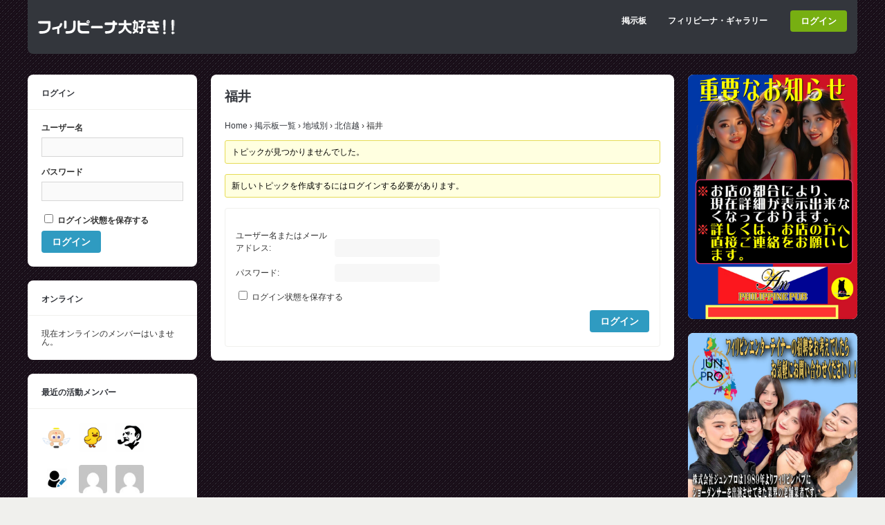

--- FILE ---
content_type: text/html; charset=UTF-8
request_url: https://pilipina.info/bbs/forum/region/hokushinetsu/fukui/
body_size: 16897
content:
<!DOCTYPE html>
<!--[if !IE]><!-->
<html lang="ja" class="no-js">
<!--<![endif]-->
<!--[if IE 9]>
<html xmlns="http://www.w3.org/1999/xhtml" lang="ja" class="no-js ie9">
<![endif]-->
<head>
<meta charset="UTF-8">
	<meta name="viewport" content="width=device-width, initial-scale=1">
<link rel="profile" href="http://gmpg.org/xfn/11" />
	<link rel="pingback" href="https://pilipina.info/xmlrpc.php" />

	<!-- This site is optimized with the Yoast SEO plugin v15.4 - https://yoast.com/wordpress/plugins/seo/ -->
	<title>福井 - フィリピーナ大好き！！</title>
	<meta name="robots" content="index, follow, max-snippet:-1, max-image-preview:large, max-video-preview:-1" />
	<link rel="canonical" href="https://pilipina.info/bbs/forum/region/hokushinetsu/fukui/" />
	<meta property="og:locale" content="ja_JP" />
	<meta property="og:type" content="article" />
	<meta property="og:title" content="福井 - フィリピーナ大好き！！" />
	<meta property="og:url" content="https://pilipina.info/bbs/forum/region/hokushinetsu/fukui/" />
	<meta property="og:site_name" content="フィリピーナ大好き！！" />
	<meta property="article:modified_time" content="2017-05-02T06:27:32+00:00" />
	<meta name="twitter:card" content="summary" />
	<meta name="twitter:label1" content="Written by">
	<meta name="twitter:data1" content="サイト管理人">
	<script type="application/ld+json" class="yoast-schema-graph">{"@context":"https://schema.org","@graph":[{"@type":"WebSite","@id":"https://pilipina.info/#website","url":"https://pilipina.info/","name":"\u30d5\u30a3\u30ea\u30d4\u30fc\u30ca\u5927\u597d\u304d\uff01\uff01","description":"","potentialAction":[{"@type":"SearchAction","target":"https://pilipina.info/?s={search_term_string}","query-input":"required name=search_term_string"}],"inLanguage":"ja"},{"@type":"WebPage","@id":"https://pilipina.info/bbs/forum/region/hokushinetsu/fukui/#webpage","url":"https://pilipina.info/bbs/forum/region/hokushinetsu/fukui/","name":"\u798f\u4e95 - \u30d5\u30a3\u30ea\u30d4\u30fc\u30ca\u5927\u597d\u304d\uff01\uff01","isPartOf":{"@id":"https://pilipina.info/#website"},"datePublished":"2017-05-02T06:27:25+00:00","dateModified":"2017-05-02T06:27:32+00:00","inLanguage":"ja","potentialAction":[{"@type":"ReadAction","target":["https://pilipina.info/bbs/forum/region/hokushinetsu/fukui/"]}]}]}</script>
	<!-- / Yoast SEO plugin. -->


<link rel='dns-prefetch' href='//secure.gravatar.com' />
<link rel='dns-prefetch' href='//cdnjs.cloudflare.com' />
<link rel='dns-prefetch' href='//s.w.org' />
<link rel='dns-prefetch' href='//v0.wordpress.com' />
<link rel="alternate" type="application/rss+xml" title="フィリピーナ大好き！！ &raquo; フィード" href="https://pilipina.info/feed/" />
<link rel="alternate" type="application/rss+xml" title="フィリピーナ大好き！！ &raquo; コメントフィード" href="https://pilipina.info/comments/feed/" />
<link rel="alternate" type="application/rss+xml" title="フィリピーナ大好き！！ &raquo; 福井 のコメントのフィード" href="https://pilipina.info/bbs/forum/region/hokushinetsu/fukui/feed/" />
		<script type="text/javascript">
			window._wpemojiSettings = {"baseUrl":"https:\/\/s.w.org\/images\/core\/emoji\/12.0.0-1\/72x72\/","ext":".png","svgUrl":"https:\/\/s.w.org\/images\/core\/emoji\/12.0.0-1\/svg\/","svgExt":".svg","source":{"concatemoji":"https:\/\/pilipina.info\/wp-includes\/js\/wp-emoji-release.min.js?ver=5.4.2"}};
			/*! This file is auto-generated */
			!function(e,a,t){var r,n,o,i,p=a.createElement("canvas"),s=p.getContext&&p.getContext("2d");function c(e,t){var a=String.fromCharCode;s.clearRect(0,0,p.width,p.height),s.fillText(a.apply(this,e),0,0);var r=p.toDataURL();return s.clearRect(0,0,p.width,p.height),s.fillText(a.apply(this,t),0,0),r===p.toDataURL()}function l(e){if(!s||!s.fillText)return!1;switch(s.textBaseline="top",s.font="600 32px Arial",e){case"flag":return!c([127987,65039,8205,9895,65039],[127987,65039,8203,9895,65039])&&(!c([55356,56826,55356,56819],[55356,56826,8203,55356,56819])&&!c([55356,57332,56128,56423,56128,56418,56128,56421,56128,56430,56128,56423,56128,56447],[55356,57332,8203,56128,56423,8203,56128,56418,8203,56128,56421,8203,56128,56430,8203,56128,56423,8203,56128,56447]));case"emoji":return!c([55357,56424,55356,57342,8205,55358,56605,8205,55357,56424,55356,57340],[55357,56424,55356,57342,8203,55358,56605,8203,55357,56424,55356,57340])}return!1}function d(e){var t=a.createElement("script");t.src=e,t.defer=t.type="text/javascript",a.getElementsByTagName("head")[0].appendChild(t)}for(i=Array("flag","emoji"),t.supports={everything:!0,everythingExceptFlag:!0},o=0;o<i.length;o++)t.supports[i[o]]=l(i[o]),t.supports.everything=t.supports.everything&&t.supports[i[o]],"flag"!==i[o]&&(t.supports.everythingExceptFlag=t.supports.everythingExceptFlag&&t.supports[i[o]]);t.supports.everythingExceptFlag=t.supports.everythingExceptFlag&&!t.supports.flag,t.DOMReady=!1,t.readyCallback=function(){t.DOMReady=!0},t.supports.everything||(n=function(){t.readyCallback()},a.addEventListener?(a.addEventListener("DOMContentLoaded",n,!1),e.addEventListener("load",n,!1)):(e.attachEvent("onload",n),a.attachEvent("onreadystatechange",function(){"complete"===a.readyState&&t.readyCallback()})),(r=t.source||{}).concatemoji?d(r.concatemoji):r.wpemoji&&r.twemoji&&(d(r.twemoji),d(r.wpemoji)))}(window,document,window._wpemojiSettings);
		</script>
		<style type="text/css">
img.wp-smiley,
img.emoji {
	display: inline !important;
	border: none !important;
	box-shadow: none !important;
	height: 1em !important;
	width: 1em !important;
	margin: 0 .07em !important;
	vertical-align: -0.1em !important;
	background: none !important;
	padding: 0 !important;
}
</style>
	<link rel='stylesheet' id='wp-block-library-css'  href='https://pilipina.info/wp-includes/css/dist/block-library/style.min.css?ver=5.4.2' type='text/css' media='all' />
<style id='wp-block-library-inline-css' type='text/css'>
.has-text-align-justify{text-align:justify;}
</style>
<link rel='stylesheet' id='bp-login-form-block-css'  href='https://pilipina.info/wp-content/plugins/buddypress/bp-core/css/blocks/login-form.min.css?ver=10.6.0' type='text/css' media='all' />
<link rel='stylesheet' id='bp-member-block-css'  href='https://pilipina.info/wp-content/plugins/buddypress/bp-members/css/blocks/member.min.css?ver=10.6.0' type='text/css' media='all' />
<link rel='stylesheet' id='bp-members-block-css'  href='https://pilipina.info/wp-content/plugins/buddypress/bp-members/css/blocks/members.min.css?ver=10.6.0' type='text/css' media='all' />
<link rel='stylesheet' id='bp-dynamic-members-block-css'  href='https://pilipina.info/wp-content/plugins/buddypress/bp-members/css/blocks/dynamic-members.min.css?ver=10.6.0' type='text/css' media='all' />
<link rel='stylesheet' id='bbp-default-css'  href='https://pilipina.info/wp-content/plugins/bbpress/templates/default/css/bbpress.min.css?ver=2.6.9' type='text/css' media='all' />
<link rel='stylesheet' id='bp-legacy-css-css'  href='https://pilipina.info/wp-content/plugins/buddypress/bp-templates/bp-legacy/css/buddypress.min.css?ver=10.6.0' type='text/css' media='screen' />
<link rel='stylesheet' id='gg-lcl-skin-css'  href='https://pilipina.info/wp-content/plugins/global-gallery/js/lightboxes/lc-lightbox/skins/minimal.css?ver=8.0.13' type='text/css' media='all' />
<link rel='stylesheet' id='gg-lightbox-css-css'  href='https://pilipina.info/wp-content/plugins/global-gallery/js/lightboxes/lc-lightbox/css/lc_lightbox.min.css?ver=5.4.2' type='text/css' media='all' />
<link rel='stylesheet' id='hm_bbpui-css'  href='https://pilipina.info/wp-content/plugins/image-upload-for-bbpress/css/bbp-image-upload.css?ver=1.1.22' type='text/css' media='all' />
<link rel='stylesheet' id='tcd-maps-css'  href='https://pilipina.info/wp-content/plugins/tcd-google-maps/admin.css?ver=5.4.2' type='text/css' media='all' />
<link rel='stylesheet' id='gp-parent-style-css'  href='https://pilipina.info/wp-content/themes/buddy/style.css?ver=5.4.2' type='text/css' media='all' />
<link rel='stylesheet' id='ghostpool-style-css'  href='https://pilipina.info/wp-content/themes/buddy-child/style.css?ver=5.4.2' type='text/css' media='all' />
<style id='ghostpool-style-inline-css' type='text/css'>
body, input, textarea, select, #sidebar .menu li .menu-subtitle {color: #333333;}div,h1,h2,h3,h4,h5,h6,p,dl,dt,dd,ol,ul,li,form,textarea,button,table,tr,th,td,article,aside,footer,header,hgroup,nav,section {
  font-family: \'Lucida Grande\', \'Hiragino Kaku Gothic ProN\', Meiryo, sans-serif !important;
}

.page-title {
font-size: 19px;
margin-bottom: 20px;
}

.move{
position:relative;
width:100%;
text-align: center;
padding-top:56.25%;
}
.move iframe{
position:absolute;
top:0;
right:0;
width:100%;
height:100%;
}

.wp-showdown-results .wp-showdown-post-content {
width: 90%;
padding: 0 10px;
padding-bottom: 20px;
margin-bottom: 20px;
 }

.move{
position:relative;
width:100%;
padding-top:56.25%;
}
.move iframe{
position:absolute;
top:0;
right:0;
width:100%;
height:100%;
}

/* CSSでマウスオーバー時に画像を半透明にする */
a:hover img{
opacity: 0.6;
filter: alpha(opacity=60);
-moz-opacity:0.6;
}

/* YouTube動画をレスポンシブ対応 */

.youtube {
  position: relative;
  padding-bottom: 56.25%;
  height: 0;
  overflow: hidden;
  max-width: 100%;
}
.youtube iframe {
  position: absolute;
  top: 0;
  left: 0;
  width: 100%;
  height: 100%;
}


</style>
<link rel='stylesheet' id='fontawesome-css'  href='https://pilipina.info/wp-content/themes/buddy/lib/fonts/font-awesome/css/font-awesome.min.css?ver=5.4.2' type='text/css' media='all' />
<link rel='stylesheet' id='prettyphoto-css'  href='https://pilipina.info/wp-content/themes/buddy/lib/scripts/prettyPhoto/css/prettyPhoto.css?ver=5.4.2' type='text/css' media='all' />
<link rel='stylesheet' id='gp-bp-css'  href='https://pilipina.info/wp-content/themes/buddy/lib/css/bp.css?ver=5.4.2' type='text/css' media='all' />
<link rel='stylesheet' id='gp-bbp-css'  href='https://pilipina.info/wp-content/themes/buddy/lib/css/bbpress.css?ver=5.4.2' type='text/css' media='all' />
<link rel='stylesheet' id='gdatt-attachments-css'  href='https://pilipina.info/wp-content/plugins/gd-bbpress-attachments/css/front.min.css?ver=4.4_b2440_free' type='text/css' media='all' />
<link rel='stylesheet' id='gg_fontawesome-css'  href='https://pilipina.info/wp-content/plugins/global-gallery/css/fontAwesome/css/all.min.css?ver=5.15.2' type='text/css' media='all' />
<link rel='stylesheet' id='gg-frontend-css'  href='https://pilipina.info/wp-content/plugins/global-gallery/css/frontend.min.css?ver=8.0.13' type='text/css' media='all' />
<link rel='stylesheet' id='gg-slider-css'  href='https://pilipina.info/wp-content/plugins/global-gallery/js/jquery.galleria/themes/ggallery/galleria.ggallery.min.css?ver=8.0.13' type='text/css' media='all' />
<link rel='stylesheet' id='gg-custom-css-css'  href='https://pilipina.info/wp-content/plugins/global-gallery/css/custom.css?ver=8.0.13-8d3b920cefeeaf9a1426260b36ae2069' type='text/css' media='all' />
<link rel='stylesheet' id='jetpack_css-css'  href='https://pilipina.info/wp-content/plugins/jetpack/css/jetpack.css?ver=9.1.3' type='text/css' media='all' />
<script type='text/javascript'>
/* <![CDATA[ */
var lcgg = {"rtl":"","columnized_max_w":"260","masonry_min_w":"150","phosostr_min_w":"120","coll_max_w":"260","preload_hires_img":"","back_to_gall_scroll":"","delayed_fx":"1","link_target":"_top","no_rclick":"1","deeplinked_elems":[],"basic_deeplink":"","dl_coll_gall":"","slider_toggle_info":"","slider_fx":"fadeslide","slider_fx_time":"400","slider_autoplay":"","slider_interval":"3000"};
/* ]]> */
</script>
<script type='text/javascript' src='https://pilipina.info/wp-includes/js/jquery/jquery.js?ver=1.12.4-wp'></script>
<script type='text/javascript' src='https://pilipina.info/wp-includes/js/jquery/jquery-migrate.min.js?ver=1.4.1'></script>
<script type='text/javascript'>
/* <![CDATA[ */
var BP_Confirm = {"are_you_sure":"\u672c\u5f53\u306b\u5b9f\u884c\u3057\u307e\u3059\u304b ?"};
/* ]]> */
</script>
<script type='text/javascript' src='https://pilipina.info/wp-content/plugins/buddypress/bp-core/js/confirm.min.js?ver=10.6.0'></script>
<script type='text/javascript' src='https://pilipina.info/wp-content/plugins/buddypress/bp-core/js/widget-members.min.js?ver=10.6.0'></script>
<script type='text/javascript' src='https://pilipina.info/wp-content/plugins/buddypress/bp-core/js/jquery-query.min.js?ver=10.6.0'></script>
<script type='text/javascript' src='https://pilipina.info/wp-content/plugins/buddypress/bp-core/js/vendor/jquery-cookie.min.js?ver=10.6.0'></script>
<script type='text/javascript' src='https://pilipina.info/wp-content/plugins/buddypress/bp-core/js/vendor/jquery-scroll-to.min.js?ver=10.6.0'></script>
<script type='text/javascript'>
/* <![CDATA[ */
var BP_DTheme = {"accepted":"\u627f\u8a8d\u6e08\u307f","close":"\u9589\u3058\u308b","comments":"\u30b3\u30e1\u30f3\u30c8","leave_group_confirm":"\u672c\u5f53\u306b\u3053\u306e\u30b0\u30eb\u30fc\u30d7\u304b\u3089\u96e2\u8131\u3057\u307e\u3059\u304b ?","mark_as_fav":"\u304a\u6c17\u306b\u5165\u308a","my_favs":"\u304a\u6c17\u306b\u5165\u308a","rejected":"\u5374\u4e0b\u6e08\u307f","remove_fav":"\u304a\u6c17\u306b\u5165\u308a\u304b\u3089\u524a\u9664","show_all":"\u3059\u3079\u3066\u8868\u793a","show_all_comments":"\u3053\u306e\u30b9\u30ec\u30c3\u30c9\u306e\u3059\u3079\u3066\u306e\u30b3\u30e1\u30f3\u30c8\u3092\u898b\u308b","show_x_comments":"\u3059\u3079\u3066\u306e\u30b3\u30e1\u30f3\u30c8\u3092\u8868\u793a  (%d)","unsaved_changes":"\u30d7\u30ed\u30d5\u30a3\u30fc\u30eb\u306b\u4fdd\u5b58\u3055\u308c\u3066\u3044\u306a\u5909\u66f4\u304c\u3042\u308a\u307e\u3059\u3002\u3053\u306e\u30da\u30fc\u30b8\u304b\u3089\u79fb\u52d5\u3059\u308b\u3068\u3001\u5909\u66f4\u304c\u3059\u3079\u3066\u5931\u308f\u308c\u307e\u3059\u3002","view":"\u8868\u793a","store_filter_settings":""};
/* ]]> */
</script>
<script type='text/javascript' src='https://pilipina.info/wp-content/plugins/buddypress/bp-templates/bp-legacy/js/buddypress.min.js?ver=10.6.0'></script>
<script type='text/javascript' src='//cdnjs.cloudflare.com/ajax/libs/jquery-easing/1.4.1/jquery.easing.min.js?ver=5.4.2'></script>
<link rel='https://api.w.org/' href='https://pilipina.info/wp-json/' />
<link rel="EditURI" type="application/rsd+xml" title="RSD" href="https://pilipina.info/xmlrpc.php?rsd" />
<link rel="wlwmanifest" type="application/wlwmanifest+xml" href="https://pilipina.info/wp-includes/wlwmanifest.xml" /> 
<link rel="alternate" type="application/json+oembed" href="https://pilipina.info/wp-json/oembed/1.0/embed?url=https%3A%2F%2Fpilipina.info%2Fbbs%2Fforum%2Fregion%2Fhokushinetsu%2Ffukui%2F" />
<link rel="alternate" type="text/xml+oembed" href="https://pilipina.info/wp-json/oembed/1.0/embed?url=https%3A%2F%2Fpilipina.info%2Fbbs%2Fforum%2Fregion%2Fhokushinetsu%2Ffukui%2F&#038;format=xml" />

<!-- This site is using AdRotate v5.17.1 to display their advertisements - https://ajdg.solutions/ -->
<!-- AdRotate CSS -->
<style type="text/css" media="screen">
	.g { margin:0px; padding:0px; overflow:hidden; line-height:1; zoom:1; }
	.g img { height:auto; }
	.g-col { position:relative; float:left; }
	.g-col:first-child { margin-left: 0; }
	.g-col:last-child { margin-right: 0; }
	@media only screen and (max-width: 480px) {
		.g-col, .g-dyn, .g-single { width:100%; margin-left:0; margin-right:0; }
	}
</style>
<!-- /AdRotate CSS -->

        <script type="text/javascript">
            var ajaxurl = "https://pilipina.info/wp-admin/admin-ajax.php";
        </script>
		
	<script type="text/javascript">var ajaxurl = 'https://pilipina.info/wp-admin/admin-ajax.php';</script>

<script src="http://www.google.com/jsapi"></script>
<script>
if(typeof jQuery === "undefined"){google.load("jquery", "1.3.2");}
</script>
<script>
jQuery(document).ready( function () {
jQuery('a[href^=http]').not('[href*="'+location.hostname+'"]').attr('target','_blank');
})
</script><!-- Favicon Rotator -->
<link rel="shortcut icon" href="https://pilipina.info/wp-content/uploads/favicon-1.ico" />
<link rel="apple-touch-icon-precomposed" href="https://pilipina.info/wp-content/uploads/ph_84-1.png" />
<!-- End Favicon Rotator -->
<style>
.zebline-color-a {
background: linear-gradient(transparent 50%,
#F6A43B 50%);
}
.zebline-color-b {
background: linear-gradient(transparent 50%,
#E4878F 50%);
}
.zebline-color-c {
background: linear-gradient(transparent 50%,
#57BDE9 50%);
}
.zebline-maker{
transition: 2.5s;
}
.zebline-maker {
font-weight: 700;
background-repeat: no-repeat;
background-size: 200% 100%;
background-position: 200% 0
}
.zebline-show {
background-position: 100% 0
}
@-webkit-keyframes blink {
0% {
opacity: .1
}
100% {
opacity: 1
}
}
@keyframes blink {
0% {
opacity: .1
}
100% {
opacity: 1
}
}
</style>
<style type='text/css'>img#wpstats{display:none}</style><noscript><style>.lazyload[data-src]{display:none !important;}</style></noscript><style>.lazyload{background-image:none !important;}.lazyload:before{background-image:none !important;}</style><style type="text/css" id="custom-background-css">
body.custom-background { background-image: url("https://pilipina.info/wp-content/uploads/128-181.jpg"); background-position: left top; background-size: auto; background-repeat: repeat; background-attachment: scroll; }
</style>
	</head>

<body class="bp-legacy forum bbpress no-js forum-template-default single single-forum postid-91 custom-background gp-theme sb-both gp-relative-header gp-back-to-top gp-lightbox-group gp-profile-mobile gp-has-title gp-responsive gp-retina">
<script>var ewww_webp_supported=false;</script>


	<div id="page-wrapper">

		<header id="header">

			<div id="logo" style="">

				<a href="https://pilipina.info/" title="フィリピーナ大好き！！">
					<img src="[data-uri]" width="200" height="48" alt="フィリピーナ大好き！！" data-src="https://pilipina.info/wp-content/uploads/ppgk_logo.png" loading="lazy" class="lazyload" /><noscript><img src="https://pilipina.info/wp-content/uploads/ppgk_logo.png" width="200" height="48" alt="フィリピーナ大好き！！" data-eio="l" /></noscript>
				</a>
			
			</div>

			<nav id="nav">		

									<ul id="menu-%e3%83%a1%e3%82%a4%e3%83%b3%e3%83%8a%e3%83%93%e3%82%b2%e3%83%bc%e3%82%b7%e3%83%a7%e3%83%b3" class="menu"><li id="menu-item-3196" class="menu-item menu-item-type-custom menu-item-object-custom menu-item-has-children menu-item-3196"><a>掲示板</a>
<ul class="sub-menu">
	<li id="menu-item-146" class="menu-item menu-item-type-post_type menu-item-object-page menu-item-146"><a href="https://pilipina.info/bbs/">掲示板一覧</a></li>
	<li id="menu-item-1476" class="menu-item menu-item-type-post_type menu-item-object-page menu-item-1476"><a href="https://pilipina.info/recently-updated-topics/">最近更新されたトピックス</a></li>
	<li id="menu-item-904" class="menu-item menu-item-type-custom menu-item-object-custom menu-item-904"><a href="https://pilipina.info/bbs/forum/ppgk/freeboard/">PPGK 雑談ボード</a></li>
	<li id="menu-item-996" class="menu-item menu-item-type-custom menu-item-object-custom menu-item-has-children menu-item-996"><a href="https://pilipina.info/bbs/forum/region/">地域別掲示板</a>
	<ul class="sub-menu">
		<li id="menu-item-989" class="menu-item menu-item-type-custom menu-item-object-custom menu-item-989"><a href="https://pilipina.info/bbs/forum/region/kanto/tokyo/">東京</a></li>
		<li id="menu-item-990" class="menu-item menu-item-type-custom menu-item-object-custom menu-item-990"><a href="https://pilipina.info/bbs/forum/region/kanto/kanagawa/">神奈川</a></li>
		<li id="menu-item-991" class="menu-item menu-item-type-custom menu-item-object-custom menu-item-991"><a href="https://pilipina.info/bbs/forum/region/kanto/saitama/">埼玉</a></li>
		<li id="menu-item-992" class="menu-item menu-item-type-custom menu-item-object-custom menu-item-992"><a href="https://pilipina.info/bbs/forum/region/kanto/chiba/">千葉</a></li>
		<li id="menu-item-993" class="menu-item menu-item-type-custom menu-item-object-custom menu-item-993"><a href="https://pilipina.info/bbs/forum/region/kanto/tochigi/">栃木</a></li>
		<li id="menu-item-994" class="menu-item menu-item-type-custom menu-item-object-custom menu-item-994"><a href="https://pilipina.info/bbs/forum/region/kanto/gunma/">群馬</a></li>
		<li id="menu-item-995" class="menu-item menu-item-type-custom menu-item-object-custom menu-item-995"><a href="https://pilipina.info/bbs/forum/region/kanto/yamanashi/">山梨</a></li>
		<li id="menu-item-1477" class="menu-item menu-item-type-custom menu-item-object-custom menu-item-1477"><a href="https://pilipina.info/bbs/forum/region/">その他の地域</a></li>
	</ul>
</li>
</ul>
</li>
<li id="menu-item-861" class="menu-item menu-item-type-post_type menu-item-object-page menu-item-has-children menu-item-861"><a href="https://pilipina.info/gallery/">フィリピーナ・ギャラリー</a>
<ul class="sub-menu">
	<li id="menu-item-865" class="menu-item menu-item-type-post_type menu-item-object-page menu-item-865"><a href="https://pilipina.info/gallery/1-1/">フィリピーナ・ギャラリー 1</a></li>
	<li id="menu-item-863" class="menu-item menu-item-type-post_type menu-item-object-page menu-item-863"><a href="https://pilipina.info/gallery/1-2/">フィリピーナ・ギャラリー 2</a></li>
	<li id="menu-item-864" class="menu-item menu-item-type-post_type menu-item-object-page menu-item-864"><a href="https://pilipina.info/gallery/1-3/">フィリピーナ・ギャラリー 3</a></li>
	<li id="menu-item-862" class="menu-item menu-item-type-post_type menu-item-object-page menu-item-862"><a href="https://pilipina.info/gallery/1-4/">フィリピーナ・ギャラリー 4</a></li>
</ul>
</li>
</ul>				
											
					<div id="bp-buttons">
				
												
							<a href="https://pilipina.info/login" class="bp-button login-button">ログイン</a>
						
													
										
					</div>
				
							
									<a id="mobile-nav-button"><i class="fa fa-bars"></i></a>
												
			</nav>

			<nav id="mobile-nav">

											
					<div id="mobile-bp-buttons">
				
												
							<a href="https://pilipina.info/login" class="bp-button login-button">ログイン</a>
						
													
										
					</div>
				
					
				<ul class="menu"><li class="menu-item menu-item-type-custom menu-item-object-custom menu-item-has-children menu-item-3196"><a>掲示板</a>
<ul class="sub-menu">
	<li class="menu-item menu-item-type-post_type menu-item-object-page menu-item-146"><a href="https://pilipina.info/bbs/">掲示板一覧</a></li>
	<li class="menu-item menu-item-type-post_type menu-item-object-page menu-item-1476"><a href="https://pilipina.info/recently-updated-topics/">最近更新されたトピックス</a></li>
	<li class="menu-item menu-item-type-custom menu-item-object-custom menu-item-904"><a href="https://pilipina.info/bbs/forum/ppgk/freeboard/">PPGK 雑談ボード</a></li>
	<li class="menu-item menu-item-type-custom menu-item-object-custom menu-item-has-children menu-item-996"><a href="https://pilipina.info/bbs/forum/region/">地域別掲示板</a>
	<ul class="sub-menu">
		<li class="menu-item menu-item-type-custom menu-item-object-custom menu-item-989"><a href="https://pilipina.info/bbs/forum/region/kanto/tokyo/">東京</a></li>
		<li class="menu-item menu-item-type-custom menu-item-object-custom menu-item-990"><a href="https://pilipina.info/bbs/forum/region/kanto/kanagawa/">神奈川</a></li>
		<li class="menu-item menu-item-type-custom menu-item-object-custom menu-item-991"><a href="https://pilipina.info/bbs/forum/region/kanto/saitama/">埼玉</a></li>
		<li class="menu-item menu-item-type-custom menu-item-object-custom menu-item-992"><a href="https://pilipina.info/bbs/forum/region/kanto/chiba/">千葉</a></li>
		<li class="menu-item menu-item-type-custom menu-item-object-custom menu-item-993"><a href="https://pilipina.info/bbs/forum/region/kanto/tochigi/">栃木</a></li>
		<li class="menu-item menu-item-type-custom menu-item-object-custom menu-item-994"><a href="https://pilipina.info/bbs/forum/region/kanto/gunma/">群馬</a></li>
		<li class="menu-item menu-item-type-custom menu-item-object-custom menu-item-995"><a href="https://pilipina.info/bbs/forum/region/kanto/yamanashi/">山梨</a></li>
		<li class="menu-item menu-item-type-custom menu-item-object-custom menu-item-1477"><a href="https://pilipina.info/bbs/forum/region/">その他の地域</a></li>
	</ul>
</li>
</ul>
</li>
<li class="menu-item menu-item-type-post_type menu-item-object-page menu-item-has-children menu-item-861"><a href="https://pilipina.info/gallery/">フィリピーナ・ギャラリー</a>
<ul class="sub-menu">
	<li class="menu-item menu-item-type-post_type menu-item-object-page menu-item-865"><a href="https://pilipina.info/gallery/1-1/">フィリピーナ・ギャラリー 1</a></li>
	<li class="menu-item menu-item-type-post_type menu-item-object-page menu-item-863"><a href="https://pilipina.info/gallery/1-2/">フィリピーナ・ギャラリー 2</a></li>
	<li class="menu-item menu-item-type-post_type menu-item-object-page menu-item-864"><a href="https://pilipina.info/gallery/1-3/">フィリピーナ・ギャラリー 3</a></li>
	<li class="menu-item menu-item-type-post_type menu-item-object-page menu-item-862"><a href="https://pilipina.info/gallery/1-4/">フィリピーナ・ギャラリー 4</a></li>
</ul>
</li>
</ul>				
			</nav>
				
		</header>
			




	


		<div id="gp-fixed-padding"></div>

		<div id="content-wrapper">
	
			<div id="left-content-wrapper">		

	

		

	<div id="content">
	
		<div class="padder" class="post-91 forum type-forum status-publish">

			<h1 class="page-title">福井</h1>
			
<div id="bbpress-forums" class="bbpress-wrapper">

	<div class="bbp-breadcrumb"><p><a href="https://pilipina.info" class="bbp-breadcrumb-home">Home</a> <span class="bbp-breadcrumb-sep">&rsaquo;</span> <a href="https://pilipina.info/bbs/" class="bbp-breadcrumb-root">掲示板一覧</a> <span class="bbp-breadcrumb-sep">&rsaquo;</span> <a href="https://pilipina.info/bbs/forum/region/" class="bbp-breadcrumb-forum">地域別</a> <span class="bbp-breadcrumb-sep">&rsaquo;</span> <a href="https://pilipina.info/bbs/forum/region/hokushinetsu/" class="bbp-breadcrumb-forum">北信越</a> <span class="bbp-breadcrumb-sep">&rsaquo;</span> <span class="bbp-breadcrumb-current">福井</span></p></div>
	
	
	
		<div class="bbp-template-notice info"><ul><li class="bbp-forum-description">空のフォーラムです。</li></ul></div>
		
		
			
<div class="bbp-template-notice">
	<ul>
		<li>トピックが見つかりませんでした。</li>
	</ul>
</div>

			


	<div id="no-topic-91" class="bbp-no-topic">
		<div class="bbp-template-notice">
			<ul>
				<li>新しいトピックを作成するにはログインする必要があります。</li>
			</ul>
		</div>

		
			<form method="post"  class="bbp-login-form">
    <fieldset>
        <legend>ログイン</legend>

        <div class="bbp-username">
            <label for="user_login">ユーザー名またはメールアドレス: </label>
            <input type="text" name="log" value="" size="20" id="user_login" tabindex="101" />
        </div>

        <div class="bbp-password">
            <label for="user_pass">パスワード: </label>
            <input type="password" name="pwd" value="" size="20" id="user_pass" tabindex="102" />
        </div>

        <div class="bbp-remember-me">
            <input type="checkbox" name="rememberme" value="forever"  id="rememberme" tabindex="103" />
            <label for="rememberme">ログイン状態を保存する</label>
        </div>

		        
        <div class="bbp-submit-wrapper">
            <p class="hide-if-no-js"><button id="bbp-login-submit" class="button submit bbp-ajax-submit" href="" onclick="WPCustomLogin('62de0ee38a' , '' , 'https://pilipina.info/bbs/forum/region/hokushinetsu/fukui/' , '' );return false;" >ログイン</button></p>                    </div>
        <div class="bbp-login-links">
                    </div>
        <div class="custom-login-info">
        </div>
    </fieldset>
    
</form>

		
	</div>



		
	
	
</div>

			<div class="clear"></div>
			
		</div>
	
	</div>
	
	

				
	
	<aside id="sidebar-left" class="sidebar">
			
					<div id="bp_core_login_widget-2" class="widget widget_bp_core_login_widget buddypress widget"><h3 class="widgettitle">ログイン</h3>
		
			
			<form name="bp-login-form" id="bp-login-widget-form" class="standard-form" action="https://pilipina.info/wp-login.php" method="post">
				<label for="bp-login-widget-user-login">ユーザー名</label>
				<input type="text" name="log" id="bp-login-widget-user-login" class="input" value="" />

				<label for="bp-login-widget-user-pass">パスワード</label>
				<input type="password" name="pwd" id="bp-login-widget-user-pass" class="input" value=""  spellcheck="false" autocomplete="off" />

				<div class="forgetmenot"><label for="bp-login-widget-rememberme"><input name="rememberme" type="checkbox" id="bp-login-widget-rememberme" value="forever" /> ログイン状態を保存する</label></div>

				<input type="submit" name="wp-submit" id="bp-login-widget-submit" value="ログイン" />

				
				
			</form>

			
		</div><div id="bp_core_whos_online_widget-2" class="widget widget_bp_core_whos_online_widget buddypress widget"><h3 class="widgettitle">オンライン</h3>
		
			<div class="widget-error">
				現在オンラインのメンバーはいません。			</div>

		
		</div><div id="bp_core_recently_active_widget-2" class="widget widget_bp_core_recently_active_widget buddypress widget"><h3 class="widgettitle">最近の活動メンバー</h3>
		
			<div class="avatar-block">

				
					<div class="item-avatar">
						<a href="https://pilipina.info/%e3%83%a1%e3%83%b3%e3%83%90%e3%83%bc/aicyan/" class="bp-tooltip" data-bp-tooltip="愛ちゃん"><img loading="lazy" src="[data-uri]" class="avatar user-56-avatar avatar-58 photo lazyload" width="58" height="58" alt="愛ちゃん さんのプロフィール写真" data-src="https://pilipina.info/wp-content/uploads/avatars/56/5930b2da252c6-bpthumb.png" /><noscript><img loading="lazy" src="https://pilipina.info/wp-content/uploads/avatars/56/5930b2da252c6-bpthumb.png" class="avatar user-56-avatar avatar-58 photo" width="58" height="58" alt="愛ちゃん さんのプロフィール写真" data-eio="l" /></noscript></a>
					</div>

				
					<div class="item-avatar">
						<a href="https://pilipina.info/%e3%83%a1%e3%83%b3%e3%83%90%e3%83%bc/ahiru/" class="bp-tooltip" data-bp-tooltip="あひる君"><img loading="lazy" src="[data-uri]" class="avatar user-4-avatar avatar-58 photo lazyload" width="58" height="58" alt="あひる君 さんのプロフィール写真" data-src="https://pilipina.info/wp-content/uploads/avatars/4/5908df4c8f812-bpthumb.png" /><noscript><img loading="lazy" src="https://pilipina.info/wp-content/uploads/avatars/4/5908df4c8f812-bpthumb.png" class="avatar user-4-avatar avatar-58 photo" width="58" height="58" alt="あひる君 さんのプロフィール写真" data-eio="l" /></noscript></a>
					</div>

				
					<div class="item-avatar">
						<a href="https://pilipina.info/%e3%83%a1%e3%83%b3%e3%83%90%e3%83%bc/boss/" class="bp-tooltip" data-bp-tooltip="boss"><img loading="lazy" src="[data-uri]" class="avatar user-5-avatar avatar-58 photo lazyload" width="58" height="58" alt="boss さんのプロフィール写真" data-src="https://pilipina.info/wp-content/uploads/avatars/5/590d0a25379c0-bpthumb.png" /><noscript><img loading="lazy" src="https://pilipina.info/wp-content/uploads/avatars/5/590d0a25379c0-bpthumb.png" class="avatar user-5-avatar avatar-58 photo" width="58" height="58" alt="boss さんのプロフィール写真" data-eio="l" /></noscript></a>
					</div>

				
					<div class="item-avatar">
						<a href="https://pilipina.info/%e3%83%a1%e3%83%b3%e3%83%90%e3%83%bc/editor/" class="bp-tooltip" data-bp-tooltip="編集者"><img loading="lazy" src="[data-uri]" class="avatar user-3-avatar avatar-58 photo lazyload" width="58" height="58" alt="編集者 さんのプロフィール写真" data-src="https://pilipina.info/wp-content/uploads/avatars/3/5908dbca4ec12-bpthumb.png" /><noscript><img loading="lazy" src="https://pilipina.info/wp-content/uploads/avatars/3/5908dbca4ec12-bpthumb.png" class="avatar user-3-avatar avatar-58 photo" width="58" height="58" alt="編集者 さんのプロフィール写真" data-eio="l" /></noscript></a>
					</div>

				
					<div class="item-avatar">
						<a href="https://pilipina.info/%e3%83%a1%e3%83%b3%e3%83%90%e3%83%bc/kazusantostj/" class="bp-tooltip" data-bp-tooltip="カズカズ"><img loading="lazy" src="[data-uri]" class="avatar user-4472-avatar avatar-58 photo lazyload" width="58" height="58" alt="カズカズ さんのプロフィール写真" data-src="//www.gravatar.com/avatar/4da5c353b36d22b350b4aec078e9ce7e?s=58&r=g&d=mm" /><noscript><img loading="lazy" src="//www.gravatar.com/avatar/4da5c353b36d22b350b4aec078e9ce7e?s=58&#038;r=g&#038;d=mm" class="avatar user-4472-avatar avatar-58 photo" width="58" height="58" alt="カズカズ さんのプロフィール写真" data-eio="l" /></noscript></a>
					</div>

				
					<div class="item-avatar">
						<a href="https://pilipina.info/%e3%83%a1%e3%83%b3%e3%83%90%e3%83%bc/admin/" class="bp-tooltip" data-bp-tooltip="admin"><img loading="lazy" src="[data-uri]" class="avatar user-2-avatar avatar-58 photo lazyload" width="58" height="58" alt="admin さんのプロフィール写真" data-src="//www.gravatar.com/avatar/28642facfa6bb1ad8eb746733e5ebdc2?s=58&r=g&d=mm" /><noscript><img loading="lazy" src="//www.gravatar.com/avatar/28642facfa6bb1ad8eb746733e5ebdc2?s=58&#038;r=g&#038;d=mm" class="avatar user-2-avatar avatar-58 photo" width="58" height="58" alt="admin さんのプロフィール写真" data-eio="l" /></noscript></a>
					</div>

				
					<div class="item-avatar">
						<a href="https://pilipina.info/%e3%83%a1%e3%83%b3%e3%83%90%e3%83%bc/badui/" class="bp-tooltip" data-bp-tooltip="Masaya"><img loading="lazy" src="[data-uri]" class="avatar user-285-avatar avatar-58 photo lazyload" width="58" height="58" alt="Masaya さんのプロフィール写真" data-src="//www.gravatar.com/avatar/59733c9cc9067a65b2f1ef559b22fb3c?s=58&r=g&d=mm" /><noscript><img loading="lazy" src="//www.gravatar.com/avatar/59733c9cc9067a65b2f1ef559b22fb3c?s=58&#038;r=g&#038;d=mm" class="avatar user-285-avatar avatar-58 photo" width="58" height="58" alt="Masaya さんのプロフィール写真" data-eio="l" /></noscript></a>
					</div>

				
					<div class="item-avatar">
						<a href="https://pilipina.info/%e3%83%a1%e3%83%b3%e3%83%90%e3%83%bc/tondo/" class="bp-tooltip" data-bp-tooltip="tondo"><img loading="lazy" src="[data-uri]" class="avatar user-68-avatar avatar-58 photo lazyload" width="58" height="58" alt="tondo さんのプロフィール写真" data-src="//www.gravatar.com/avatar/3fd7c7711ef5923981037a4c96acf433?s=58&r=g&d=mm" /><noscript><img loading="lazy" src="//www.gravatar.com/avatar/3fd7c7711ef5923981037a4c96acf433?s=58&#038;r=g&#038;d=mm" class="avatar user-68-avatar avatar-58 photo" width="58" height="58" alt="tondo さんのプロフィール写真" data-eio="l" /></noscript></a>
					</div>

				
					<div class="item-avatar">
						<a href="https://pilipina.info/%e3%83%a1%e3%83%b3%e3%83%90%e3%83%bc/korokoro/" class="bp-tooltip" data-bp-tooltip="ころ"><img loading="lazy" src="[data-uri]" class="avatar user-131-avatar avatar-58 photo lazyload" width="58" height="58" alt="ころ さんのプロフィール写真" data-src="//www.gravatar.com/avatar/c3a16218f7c0bc9b5f1ee796baf2744f?s=58&r=g&d=mm" /><noscript><img loading="lazy" src="//www.gravatar.com/avatar/c3a16218f7c0bc9b5f1ee796baf2744f?s=58&#038;r=g&#038;d=mm" class="avatar user-131-avatar avatar-58 photo" width="58" height="58" alt="ころ さんのプロフィール写真" data-eio="l" /></noscript></a>
					</div>

				
					<div class="item-avatar">
						<a href="https://pilipina.info/%e3%83%a1%e3%83%b3%e3%83%90%e3%83%bc/pasay/" class="bp-tooltip" data-bp-tooltip="Pasay"><img loading="lazy" src="[data-uri]" class="avatar user-16-avatar avatar-58 photo lazyload" width="58" height="58" alt="Pasay さんのプロフィール写真" data-src="https://pilipina.info/wp-content/uploads/avatars/16/591408c831630-bpthumb.png" /><noscript><img loading="lazy" src="https://pilipina.info/wp-content/uploads/avatars/16/591408c831630-bpthumb.png" class="avatar user-16-avatar avatar-58 photo" width="58" height="58" alt="Pasay さんのプロフィール写真" data-eio="l" /></noscript></a>
					</div>

				
					<div class="item-avatar">
						<a href="https://pilipina.info/%e3%83%a1%e3%83%b3%e3%83%90%e3%83%bc/juliannakamura/" class="bp-tooltip" data-bp-tooltip="julian"><img loading="lazy" src="[data-uri]" class="avatar user-2710-avatar avatar-58 photo lazyload" width="58" height="58" alt="julian さんのプロフィール写真" data-src="https://pilipina.info/wp-content/uploads/avatars/2710/1653619078-bpthumb.jpg" /><noscript><img loading="lazy" src="https://pilipina.info/wp-content/uploads/avatars/2710/1653619078-bpthumb.jpg" class="avatar user-2710-avatar avatar-58 photo" width="58" height="58" alt="julian さんのプロフィール写真" data-eio="l" /></noscript></a>
					</div>

				
			</div>

		
		</div><div id="bbp_replies_widget-3" class="widget widget_display_replies"><h3 class="widgettitle">最近の投稿 &#8211; 掲示板</h3>
		<ul class="bbp-replies-widget">

			
				<li>

					<a class="bbp-reply-topic-title" href="https://pilipina.info/bbs/topic/aicyan-2025-01/#post-18723" title="２０２５年大晦日、今年も今日で終了！！
今年１年間有り難う御座いました。
良いお年をお迎えください&hellip;">☆☆管理人の独り言（愛ちゃん専用)2025-1☆☆</a> (<a href="https://pilipina.info/%e3%83%a1%e3%83%b3%e3%83%90%e3%83%bc/aicyan/" title="愛ちゃん のプロフィールを表示" class="bbp-author-link"><span  class="bbp-author-avatar"><img alt='' src='[data-uri]'  class='avatar avatar-14 photo lazyload' height='14' width='14' data-src="https://pilipina.info/wp-content/uploads/avatars/56/5930b2da252c6-bpthumb.png" loading="lazy" data-srcset="https://pilipina.info/wp-content/uploads/avatars/56/5930b2da252c6-bpthumb.png 2x" /><noscript><img alt='' src='https://pilipina.info/wp-content/uploads/avatars/56/5930b2da252c6-bpthumb.png' srcset='https://pilipina.info/wp-content/uploads/avatars/56/5930b2da252c6-bpthumb.png 2x' class='avatar avatar-14 photo' height='14' width='14' data-eio="l" /></noscript></span><span  class="bbp-author-name">愛ちゃん</span></a>) / <time datetime="2025-12-31 01:43:31">2週、 5日前</time>
				</li>

			
				<li>

					<a class="bbp-reply-topic-title" href="https://pilipina.info/bbs/topic/aicyan-2025-01/#post-18688" title="おはようございます。
１２月に突入！！(￣｡￣;)
サイトもクリスマスの雰囲気が出たかな？
クリス&hellip;">☆☆管理人の独り言（愛ちゃん専用)2025-1☆☆</a> (<a href="https://pilipina.info/%e3%83%a1%e3%83%b3%e3%83%90%e3%83%bc/aicyan/" title="愛ちゃん のプロフィールを表示" class="bbp-author-link"><span  class="bbp-author-avatar"><img alt='' src='[data-uri]'  class='avatar avatar-14 photo lazyload' height='14' width='14' data-src="https://pilipina.info/wp-content/uploads/avatars/56/5930b2da252c6-bpthumb.png" loading="lazy" data-srcset="https://pilipina.info/wp-content/uploads/avatars/56/5930b2da252c6-bpthumb.png 2x" /><noscript><img alt='' src='https://pilipina.info/wp-content/uploads/avatars/56/5930b2da252c6-bpthumb.png' srcset='https://pilipina.info/wp-content/uploads/avatars/56/5930b2da252c6-bpthumb.png 2x' class='avatar avatar-14 photo' height='14' width='14' data-eio="l" /></noscript></span><span  class="bbp-author-name">愛ちゃん</span></a>) / <time datetime="2025-12-01 06:43:58">1ヶ月、 2週前</time>
				</li>

			
				<li>

					<a class="bbp-reply-topic-title" href="https://pilipina.info/bbs/topic/aicyan-2025-01/#post-18637" title="おはようございます。
無事にハロウィンも終わって？
今日から11月に突入！！＼(^o^)／
今年も&hellip;">☆☆管理人の独り言（愛ちゃん専用)2025-1☆☆</a> (<a href="https://pilipina.info/%e3%83%a1%e3%83%b3%e3%83%90%e3%83%bc/aicyan/" title="愛ちゃん のプロフィールを表示" class="bbp-author-link"><span  class="bbp-author-avatar"><img alt='' src='[data-uri]'  class='avatar avatar-14 photo lazyload' height='14' width='14' data-src="https://pilipina.info/wp-content/uploads/avatars/56/5930b2da252c6-bpthumb.png" loading="lazy" data-srcset="https://pilipina.info/wp-content/uploads/avatars/56/5930b2da252c6-bpthumb.png 2x" /><noscript><img alt='' src='https://pilipina.info/wp-content/uploads/avatars/56/5930b2da252c6-bpthumb.png' srcset='https://pilipina.info/wp-content/uploads/avatars/56/5930b2da252c6-bpthumb.png 2x' class='avatar avatar-14 photo' height='14' width='14' data-eio="l" /></noscript></span><span  class="bbp-author-name">愛ちゃん</span></a>) / <time datetime="2025-11-01 04:48:27">2ヶ月、 2週前</time>
				</li>

			
				<li>

					<a class="bbp-reply-topic-title" href="https://pilipina.info/bbs/topic/aicyan-2025-01/#post-18594" title="１０月に突入＼(^o^)／
１０月は何時もなら年末に向けて協賛店が増える月だけども
さて、今年はど&hellip;">☆☆管理人の独り言（愛ちゃん専用)2025-1☆☆</a> (<a href="https://pilipina.info/%e3%83%a1%e3%83%b3%e3%83%90%e3%83%bc/aicyan/" title="愛ちゃん のプロフィールを表示" class="bbp-author-link"><span  class="bbp-author-avatar"><img alt='' src='[data-uri]'  class='avatar avatar-14 photo lazyload' height='14' width='14' data-src="https://pilipina.info/wp-content/uploads/avatars/56/5930b2da252c6-bpthumb.png" loading="lazy" data-srcset="https://pilipina.info/wp-content/uploads/avatars/56/5930b2da252c6-bpthumb.png 2x" /><noscript><img alt='' src='https://pilipina.info/wp-content/uploads/avatars/56/5930b2da252c6-bpthumb.png' srcset='https://pilipina.info/wp-content/uploads/avatars/56/5930b2da252c6-bpthumb.png 2x' class='avatar avatar-14 photo' height='14' width='14' data-eio="l" /></noscript></span><span  class="bbp-author-name">愛ちゃん</span></a>) / <time datetime="2025-10-01 01:30:29">3ヶ月、 2週前</time>
				</li>

			
				<li>

					<a class="bbp-reply-topic-title" href="https://pilipina.info/bbs/topic/aicyan-2025-01/#post-18586" title="おはようございます。
今日で9月も終了！
今月は始まりと終わりに書き込みできた。＼(^o^)／
1&hellip;">☆☆管理人の独り言（愛ちゃん専用)2025-1☆☆</a> (<a href="https://pilipina.info/%e3%83%a1%e3%83%b3%e3%83%90%e3%83%bc/aicyan/" title="愛ちゃん のプロフィールを表示" class="bbp-author-link"><span  class="bbp-author-avatar"><img alt='' src='[data-uri]'  class='avatar avatar-14 photo lazyload' height='14' width='14' data-src="https://pilipina.info/wp-content/uploads/avatars/56/5930b2da252c6-bpthumb.png" loading="lazy" data-srcset="https://pilipina.info/wp-content/uploads/avatars/56/5930b2da252c6-bpthumb.png 2x" /><noscript><img alt='' src='https://pilipina.info/wp-content/uploads/avatars/56/5930b2da252c6-bpthumb.png' srcset='https://pilipina.info/wp-content/uploads/avatars/56/5930b2da252c6-bpthumb.png 2x' class='avatar avatar-14 photo' height='14' width='14' data-eio="l" /></noscript></span><span  class="bbp-author-name">愛ちゃん</span></a>) / <time datetime="2025-09-30 03:18:10">3ヶ月、 3週前</time>
				</li>

			
				<li>

					<a class="bbp-reply-topic-title" href="https://pilipina.info/bbs/topic/aicyan-2025-01/#post-18514" title="今日から9月に突入！！＼(^o^)／
9月に入ると同時に、ネットショッピングをポチポチ(￣｡￣;)&hellip;">☆☆管理人の独り言（愛ちゃん専用)2025-1☆☆</a> (<a href="https://pilipina.info/%e3%83%a1%e3%83%b3%e3%83%90%e3%83%bc/aicyan/" title="愛ちゃん のプロフィールを表示" class="bbp-author-link"><span  class="bbp-author-avatar"><img alt='' src='[data-uri]'  class='avatar avatar-14 photo lazyload' height='14' width='14' data-src="https://pilipina.info/wp-content/uploads/avatars/56/5930b2da252c6-bpthumb.png" loading="lazy" data-srcset="https://pilipina.info/wp-content/uploads/avatars/56/5930b2da252c6-bpthumb.png 2x" /><noscript><img alt='' src='https://pilipina.info/wp-content/uploads/avatars/56/5930b2da252c6-bpthumb.png' srcset='https://pilipina.info/wp-content/uploads/avatars/56/5930b2da252c6-bpthumb.png 2x' class='avatar avatar-14 photo' height='14' width='14' data-eio="l" /></noscript></span><span  class="bbp-author-name">愛ちゃん</span></a>) / <time datetime="2025-09-01 04:38:22">4ヶ月、 2週前</time>
				</li>

			
				<li>

					<a class="bbp-reply-topic-title" href="https://pilipina.info/bbs/topic/aicyan-2025-01/#post-18491" title="既に8月に突入してたのをすっかり忘れてた。(￣｡￣;)
遅くなりましたが、8月もよろしくお願いしま&hellip;">☆☆管理人の独り言（愛ちゃん専用)2025-1☆☆</a> (<a href="https://pilipina.info/%e3%83%a1%e3%83%b3%e3%83%90%e3%83%bc/aicyan/" title="愛ちゃん のプロフィールを表示" class="bbp-author-link"><span  class="bbp-author-avatar"><img alt='' src='[data-uri]'  class='avatar avatar-14 photo lazyload' height='14' width='14' data-src="https://pilipina.info/wp-content/uploads/avatars/56/5930b2da252c6-bpthumb.png" loading="lazy" data-srcset="https://pilipina.info/wp-content/uploads/avatars/56/5930b2da252c6-bpthumb.png 2x" /><noscript><img alt='' src='https://pilipina.info/wp-content/uploads/avatars/56/5930b2da252c6-bpthumb.png' srcset='https://pilipina.info/wp-content/uploads/avatars/56/5930b2da252c6-bpthumb.png 2x' class='avatar avatar-14 photo' height='14' width='14' data-eio="l" /></noscript></span><span  class="bbp-author-name">愛ちゃん</span></a>) / <time datetime="2025-08-11 16:10:54">5ヶ月、 1週前</time>
				</li>

			
		</ul>

		</div><div id="bbp_topics_widget-2" class="widget widget_display_topics"><h3 class="widgettitle">最近更新されたトピックス &#8211; 掲示板</h3>
		<ul class="bbp-topics-widget freshness">

			
				<li>
					<a class="bbp-forum-title" href="https://pilipina.info/bbs/topic/2026-01/">【2026年1月🎍雑談板🎍】</a>

					
					
				</li>

			
				<li>
					<a class="bbp-forum-title" href="https://pilipina.info/bbs/topic/aicyan-2026-01/">☆☆管理人の独り言（愛ちゃん専用)2026-1☆☆</a>

					
					
				</li>

			
				<li>
					<a class="bbp-forum-title" href="https://pilipina.info/bbs/topic/aicyan-2025-01/">☆☆管理人の独り言（愛ちゃん専用)2025-1☆☆</a>

					
					
				</li>

			
				<li>
					<a class="bbp-forum-title" href="https://pilipina.info/bbs/topic/2025-12/">【2025年12月🤶🎂雑談板🎄🌟】</a>

					
					
				</li>

			
				<li>
					<a class="bbp-forum-title" href="https://pilipina.info/bbs/topic/2025-11/">【2025年11月🍁🌰雑談板🦢🍲】</a>

					
					
				</li>

			
		</ul>

		</div><div id="text-6" class="widget widget_text"><h3 class="widgettitle">パートナーサイト</h3>			<div class="textwidget"><p align="center"><a href="http://www.miwakubiz.com/" target="_blank" rel="noopener noreferrer"><img src="[data-uri]" width="230" height="84" border="0" alt="魅惑の美人！フィリピーナ" data-src="/wp-content/uploads/miwakubiz_230_84.png" loading="lazy" class="lazyload"><noscript><img src="/wp-content/uploads/miwakubiz_230_84.png" width="230" height="84" border="0" alt="魅惑の美人！フィリピーナ" data-eio="l"></noscript></a></p>

<p align="center"><a href="https://philippinepub.net/" target="_blank" rel="noopener noreferrer"><img src="[data-uri]" width="230" height="84" border="0" alt="フィリピンパブ・ネット" data-src="/wp-content/uploads/philippinepubnet.png" loading="lazy" class="lazyload"><noscript><img src="/wp-content/uploads/philippinepubnet.png" width="230" height="84" border="0" alt="フィリピンパブ・ネット" data-eio="l"></noscript></a></p></div>
		</div><div id="text-7" class="widget widget_text"><h3 class="widgettitle">ウェブリンク</h3>			<div class="textwidget"><p align="center"><a href="https://philippine-pub.com/" target="_blank" rel="noopener noreferrer"><img src="[data-uri]" width="230" height="133" border="0" alt="フィリピンパブどっと混む！！" data-src="https://pilipina.info/wp-content/uploads/PPDC_20220517.png" loading="lazy" class="lazyload"><noscript><img src="https://pilipina.info/wp-content/uploads/PPDC_20220517.png" width="230" height="133" border="0" alt="フィリピンパブどっと混む！！" data-eio="l"></noscript></a></p>
<p align="center"><a href="https://gaipub.com/" target="_blank" rel="noopener noreferrer"><img src="[data-uri]" width="230" height="84" border="0" alt="外国人パブどっと混む" data-src="/wp-content/uploads/gaipubcom.png" loading="lazy" class="lazyload"><noscript><img src="/wp-content/uploads/gaipubcom.png" width="230" height="84" border="0" alt="外国人パブどっと混む" data-eio="l"></noscript></a></p>
<p align="center"><a href="https://ahiru-blog.com/" target="_blank" rel="noopener noreferrer"><img src="[data-uri]" width="230" height="84" border="0" alt="フィリピンパブ探索隊" data-src="/wp-content/uploads/ahiru_275.png" loading="lazy" class="lazyload"><noscript><img src="/wp-content/uploads/ahiru_275.png" width="230" height="84" border="0" alt="フィリピンパブ探索隊" data-eio="l"></noscript></a></p>

</div>
		</div><div id="text-15" class="widget widget_text"><h3 class="widgettitle">スポンサードリンク</h3>			<div class="textwidget"><p style="text-align: center;">千葉県松戸市常盤平・五香</p>
<p align="center"><a href="https://philippine-pub.com/chiba/newtropicana/" target="_blank" rel="noopener noreferrer"><img src="[data-uri]" alt="フィリピンパブ ニュートロピカーナ｜千葉県松戸市・五香" width="140" height="40" border="0" data-src="/wp-content/uploads/new-tropicana_140_40.png" loading="lazy" class="lazyload" /><noscript><img src="/wp-content/uploads/new-tropicana_140_40.png" alt="フィリピンパブ ニュートロピカーナ｜千葉県松戸市・五香" width="140" height="40" border="0" data-eio="l" /></noscript></a><br />
<a href="https://philippine-pub.com/chiba/newtropicana/" target="_blank" rel="noopener noreferrer">フィリピンパブ ニュートロピカーナ</a></p>
<hr />
<p style="text-align: center;">東京都墨田区江東橋 錦糸町</p>
<p align="center"><a href="https://philippine-pub.com/tokyo/dyosa/" target="_blank" rel="noopener noreferrer"><img src="[data-uri]" alt="フィリピンパブ ディヨーサ｜東京都墨田区江東橋 錦糸町" width="140" height="40" border="0" data-src="/wp-content/uploads/logo_dyosa_140_40.png" loading="lazy" class="lazyload" /><noscript><img src="/wp-content/uploads/logo_dyosa_140_40.png" alt="フィリピンパブ ディヨーサ｜東京都墨田区江東橋 錦糸町" width="140" height="40" border="0" data-eio="l" /></noscript></a><br />
<a href="https://philippine-pub.com/tokyo/dyosa/" target="_blank" rel="noopener noreferrer">フィリピンパブ ディヨーサ</a></p>
<hr />
<p style="text-align: center;">東京都江戸川区西葛西</p>
<p align="center"><a href="https://philippine-pub.com/tokyo/mayon/" target="_blank" rel="noopener noreferrer"><img src="[data-uri]" alt="フィリピンパブ マヨン｜東京都江戸川区西葛西" width="140" height="40" border="0" data-src="/wp-content/uploads/mayon_140_40.jpg" loading="lazy" class="lazyload" /><noscript><img src="/wp-content/uploads/mayon_140_40.jpg" alt="フィリピンパブ マヨン｜東京都江戸川区西葛西" width="140" height="40" border="0" data-eio="l" /></noscript></a><br />
<a href="https://philippine-pub.com/tokyo/mayon/" target="_blank" rel="noopener noreferrer">フィリピンパブ マヨン</a></p>
<hr />
<p style="text-align: center;">東京都江戸川区西葛西</p>
<p align="center"><a href="https://philippine-pub.com/tokyo/mayon2/" target="_blank" rel="noopener noreferrer"><img src="[data-uri]" alt="フィリピンパブ マヨン 2｜東京都江戸川区西葛西" width="140" height="40" border="0" data-src="/wp-content/uploads/mayon2_140_40.jpg" loading="lazy" class="lazyload" /><noscript><img src="/wp-content/uploads/mayon2_140_40.jpg" alt="フィリピンパブ マヨン 2｜東京都江戸川区西葛西" width="140" height="40" border="0" data-eio="l" /></noscript></a><br />
<a href="https://philippine-pub.com/tokyo/mayon2/" target="_blank" rel="noopener noreferrer">フィリピンパブ マヨン 2</a></p>
<hr />
<p style="text-align: center;">東京都江戸川区西小岩</p>
<p align="center"><a href="https://philippine-pub.com/tokyo/celebrities/" target="_blank" rel="noopener noreferrer"><img src="[data-uri]" alt="フィリピンクラブ セレブリティ｜東京都江戸川区西小岩" width="140" height="40" border="0" data-src="/wp-content/uploads/celebrities_140_40.png" loading="lazy" class="lazyload" /><noscript><img src="/wp-content/uploads/celebrities_140_40.png" alt="フィリピンクラブ セレブリティ｜東京都江戸川区西小岩" width="140" height="40" border="0" data-eio="l" /></noscript></a><br />
<a href="https://philippine-pub.com/tokyo/celebrities/" target="_blank" rel="noopener noreferrer">フィリピンクラブ セレブリティ</a></p>
<hr />
<p style="text-align: center;">東京都墨田区江東橋 錦糸町</p>
<p align="center"><a href="https://philippine-pub.com/tokyo/super-star/" target="_blank" rel="noopener noreferrer"><img src="[data-uri]" alt="スーパースター｜東京都墨田区江東橋 錦糸町" width="140" height="40" border="0" data-src="/wp-content/uploads/super-star_140_40.png" loading="lazy" class="lazyload" /><noscript><img src="/wp-content/uploads/super-star_140_40.png" alt="スーパースター｜東京都墨田区江東橋 錦糸町" width="140" height="40" border="0" data-eio="l" /></noscript></a><br />
<a href="https://philippine-pub.com/tokyo/super-star/" target="_blank" rel="noopener noreferrer">スーパースター</a></p>
<hr />
<p style="text-align: center;">東京都台東区上野・御徒町・湯島</p>
<p align="center"><a href="https://philippine-pub.com/tokyo/hot-legs/" target="_blank" rel="noopener noreferrer"><img src="[data-uri]" alt="インターナショナルクラブ ホットレッグス｜東京都台東区上野・御徒町・湯島" width="140" height="40" border="0" data-src="/wp-content/uploads/hotlegs_20190621_140_40.png" loading="lazy" class="lazyload" /><noscript><img src="/wp-content/uploads/hotlegs_20190621_140_40.png" alt="インターナショナルクラブ ホットレッグス｜東京都台東区上野・御徒町・湯島" width="140" height="40" border="0" data-eio="l" /></noscript></a><br />
<a href="https://philippine-pub.com/tokyo/hot-legs/" target="_blank" rel="noopener noreferrer">ホットレッグス</a></p>
<hr />
<p style="text-align: center;">東京都台東区上野・御徒町・湯島</p>
<p align="center"><a href="https://philippine-pub.com/tokyo/banana-boat/" target="_blank" rel="noopener noreferrer"><img src="[data-uri]" alt="フィリピンパブ バナナボート｜東京都台東区上野・御徒町・湯島" width="140" height="40" border="0" data-src="/wp-content/uploads/banana-boat_20190621_140_40.png" loading="lazy" class="lazyload" /><noscript><img src="/wp-content/uploads/banana-boat_20190621_140_40.png" alt="フィリピンパブ バナナボート｜東京都台東区上野・御徒町・湯島" width="140" height="40" border="0" data-eio="l" /></noscript></a><br />
<a href="https://philippine-pub.com/tokyo/banana-boat/" target="_blank" rel="noopener noreferrer">フィリピンパブ バナナボート</a></p>
<hr />
<p style="text-align: center;">東京都江戸川区西小岩</p>
<p align="center"><a href="https://philippine-pub.com/tokyo/scorpion-night/" target="_blank" rel="noopener noreferrer"><img src="[data-uri]" alt="フィリピンパブ スコーピオンナイト｜東京都江戸川区西小岩" width="140" height="40" border="0" data-src="/wp-content/uploads/scorpion-night_140_40.png" loading="lazy" class="lazyload" /><noscript><img src="/wp-content/uploads/scorpion-night_140_40.png" alt="フィリピンパブ スコーピオンナイト｜東京都江戸川区西小岩" width="140" height="40" border="0" data-eio="l" /></noscript></a><br />
<a href="https://philippine-pub.com/tokyo/scorpion-night/" target="_blank" rel="noopener noreferrer">フィリピンパブ スコーピオンナイト</a></p>
<hr />
<p style="text-align: center;">東京都北区赤羽</p>
<p align="center"><a href="https://philippine-pub.com/tokyo/club-zero/" target="_blank" rel="noopener noreferrer"><img src="[data-uri]" alt="フィリピンパブ クラブゼロ｜東京都北区赤羽" width="140" height="40" border="0" data-src="/wp-content/uploads/zero_140_40.png" loading="lazy" class="lazyload" /><noscript><img src="/wp-content/uploads/zero_140_40.png" alt="フィリピンパブ クラブゼロ｜東京都北区赤羽" width="140" height="40" border="0" data-eio="l" /></noscript></a><br />
<a href="https://philippine-pub.com/tokyo/club-zero/" target="_blank" rel="noopener noreferrer">フィリピンパブ クラブゼロ</a></p>
<hr />
<p style="text-align: center;">東京都台東区上野・御徒町・湯島</p>
<p align="center"><a href="https://philippine-pub.com/tokyo/mango-club/" target="_blank" rel="noopener noreferrer"><img src="[data-uri]" alt="インターナショナルクラブ マンゴ｜東京都台東区上野・御徒町・湯島" width="140" height="40" border="0" data-src="/wp-content/uploads/mango_140_40.png" loading="lazy" class="lazyload" /><noscript><img src="/wp-content/uploads/mango_140_40.png" alt="インターナショナルクラブ マンゴ｜東京都台東区上野・御徒町・湯島" width="140" height="40" border="0" data-eio="l" /></noscript></a><br />
<a href="https://philippine-pub.com/tokyo/mango-club/" target="_blank" rel="noopener noreferrer">インターナショナルクラブ マンゴ</a></p>
<hr />
<p style="text-align: center;">東京都江東区亀戸</p>
<p align="center"><a href="https://philippine-pub.com/tokyo/time-zone/" target="_blank" rel="noopener noreferrer"><img src="[data-uri]" alt="インターナショナルクラブ タイムゾーン｜東京都江東区亀戸" width="140" height="40" border="0" data-src="/wp-content/uploads/time-zone_140_40.png" loading="lazy" class="lazyload" /><noscript><img src="/wp-content/uploads/time-zone_140_40.png" alt="インターナショナルクラブ タイムゾーン｜東京都江東区亀戸" width="140" height="40" border="0" data-eio="l" /></noscript></a><br />
<a href="https://philippine-pub.com/tokyo/time-zone/" target="_blank" rel="noopener noreferrer">インターナショナル タイムゾーン</a></p>
<hr />
<p style="text-align: center;">東京都北区赤羽南</p>
<p align="center"><a href="https://philippine-pub.com/tokyo/pub-air/" target="_blank" rel="noopener noreferrer"><img src="[data-uri]" alt="フィリピンパブ エアー｜東京都北区赤羽南1丁目5ｰ7 クレアシオン赤羽ビル3F" width="140" height="40" border="0" data-src="/wp-content/uploads/air_140_40.png" loading="lazy" class="lazyload" /><noscript><img src="/wp-content/uploads/air_140_40.png" alt="フィリピンパブ エアー｜東京都北区赤羽南1丁目5ｰ7 クレアシオン赤羽ビル3F" width="140" height="40" border="0" data-eio="l" /></noscript></a><br />
<a href="https://philippine-pub.com/tokyo/pub-air/" target="_blank" rel="noopener noreferrer">フィリピンパブ エアー</a></p>
<hr />
<p style="text-align: center;">東京都北区赤羽</p>
<p align="center"><a href="https://philippine-pub.com/tokyo/philippine-pub-an/" target="_blank" rel="noopener noreferrer"><img src="[data-uri]" alt="フィリピンパブ アン｜東京都北区赤羽1丁目17-1 いなみやビル2F" width="140" height="40" border="0" data-src="/wp-content/uploads/an_140_40.png" loading="lazy" class="lazyload" /><noscript><img src="/wp-content/uploads/an_140_40.png" alt="フィリピンパブ アン｜東京都北区赤羽1丁目17-1 いなみやビル2F" width="140" height="40" border="0" data-eio="l" /></noscript></a><br />
<a href="https://philippine-pub.com/tokyo/philippine-pub-an/" target="_blank" rel="noopener noreferrer">フィリピンパブ アン</a></p>
</div>
		</div>						
	</aside>

				
			</div>
				
			

	<aside id="sidebar-right" class="sidebar">

					
					<div id="text-1038" class="widget widget_text">			<div class="textwidget"><div style="text-align: center; margin: -24px -24px -27px -24px;">
<p align="center"><a href="https://philippine-pub.com/tokyo/philippine-pub-an/"><img src="[data-uri]" alt="フィリピンパブ・アン・重要なお知らせ" width="" height="" data-src="https://pilipina.info/wp-content/uploads/20251227_an_hidden.jpg" class="lazyload" /><noscript><img src="https://pilipina.info/wp-content/uploads/20251227_an_hidden.jpg" alt="フィリピンパブ・アン・重要なお知らせ" width="" height="" data-eio="l" /></noscript></a></p>
</div>
</div>
		</div><div id="text-1049" class="widget widget_text">			<div class="textwidget"><div style="text-align: center; margin: -24px -24px -27px -24px;">
<p align="center"><a href="https://philippine-pub.com/junpro/"><img src="[data-uri]" alt="株式会社ジュンプロ｜フィリピンショーの老舗プロダクション｜福島県白河市郭内70 駅前春洋ビル301" width="" height="" data-src="https://pilipina.info/wp-content/uploads/junpro_20250906_ja.jpg" class="lazyload" /><noscript><img src="https://pilipina.info/wp-content/uploads/junpro_20250906_ja.jpg" alt="株式会社ジュンプロ｜フィリピンショーの老舗プロダクション｜福島県白河市郭内70 駅前春洋ビル301" width="" height="" data-eio="l" /></noscript></a></p>
</div>
</div>
		</div><div id="text-1054" class="widget widget_text">			<div class="textwidget"><div style="text-align: center; margin: -24px -24px -27px -24px;">
<p align="center"><a href="https://philippine-pub.com/tokyo/dyosa/"><img src="[data-uri]" alt="ディヨーサ・求人" width="" height="" data-src="https://pilipina.info/wp-content/uploads/dyosa_20230317_recruit.jpg" class="lazyload" /><noscript><img src="https://pilipina.info/wp-content/uploads/dyosa_20230317_recruit.jpg" alt="ディヨーサ・求人" width="" height="" data-eio="l" /></noscript></a></p>
</div>
</div>
		</div><div id="text-1059" class="widget widget_text">			<div class="textwidget"><div style="text-align: center; margin: -24px -24px -27px -24px;">
<p align="center"><a href="https://philippine-pub.com/tokyo/celebrities/#event"><img src="[data-uri]" alt="セレブリティース・マヤ誕生日パーティー開催のお知らせ" width="" height="" data-src="https://pilipina.info/wp-content/uploads/celebrities_20260114_maya_birthday.jpg" class="lazyload" /><noscript><img src="https://pilipina.info/wp-content/uploads/celebrities_20260114_maya_birthday.jpg" alt="セレブリティース・マヤ誕生日パーティー開催のお知らせ" width="" height="" data-eio="l" /></noscript></a></p>
</div>
</div>
		</div><div id="text-1055" class="widget widget_text">			<div class="textwidget"><div style="text-align: center; margin: -24px -24px -27px -24px;">
<p align="center"><a href="https://philippine-pub.com/tokyo/time-zone/"><img src="[data-uri]" alt="タイムゾーン・ステファニー誕生日イベント開催のお知らせ" width="" height="" data-src="https://pilipina.info/wp-content/uploads/timezone_20260118_stephany_birthday.jpg" class="lazyload" /><noscript><img src="https://pilipina.info/wp-content/uploads/timezone_20260118_stephany_birthday.jpg" alt="タイムゾーン・ステファニー誕生日イベント開催のお知らせ" width="" height="" data-eio="l" /></noscript></a></p>
</div>
</div>
		</div><div id="text-1001" class="widget widget_text">			<div class="textwidget"><div style="text-align: center; margin: -24px -24px -27px -24px;">
<p align="center"><a href="https://philippine-pub.com/tokyo/club-zero/"><img src="[data-uri]" alt="フィリピンパブ・クラブゼロ・バレンタインイベント開催のお知らせ" width="" height="" data-src="https://pilipina.info/wp-content/uploads/zero_20260118_valentine.jpg" class="lazyload" /><noscript><img src="https://pilipina.info/wp-content/uploads/zero_20260118_valentine.jpg" alt="フィリピンパブ・クラブゼロ・バレンタインイベント開催のお知らせ" width="" height="" data-eio="l" /></noscript></a></p>
</div>
</div>
		</div><div id="text-1061" class="widget widget_text">			<div class="textwidget"><div style="text-align: center; margin: -24px -24px -27px -24px;">
<p align="center"><a href="https://philippine-pub.com/tokyo/mango-club/"><img src="[data-uri]" alt="マンゴ・バレンタインイベント開催のお知らせ" width="" height="" data-src="https://pilipina.info/wp-content/uploads/mango_20260111_valentine.jpg" class="lazyload" /><noscript><img src="https://pilipina.info/wp-content/uploads/mango_20260111_valentine.jpg" alt="マンゴ・バレンタインイベント開催のお知らせ" width="" height="" data-eio="l" /></noscript></a></p>
</div>
</div>
		</div><div id="text-1062" class="widget widget_text">			<div class="textwidget"><div style="text-align: center; margin: -24px -24px -27px -24px;">
<p align="center"><a href="https://philippine-pub.com/tokyo/banana-boat/"><img src="[data-uri]" alt="バナナボート・バレンタインイベント開催のお知らせ" width="" height="" data-src="https://pilipina.info/wp-content/uploads/bananaboat_20260111_valentine.jpg" class="lazyload" /><noscript><img src="https://pilipina.info/wp-content/uploads/bananaboat_20260111_valentine.jpg" alt="バナナボート・バレンタインイベント開催のお知らせ" width="" height="" data-eio="l" /></noscript></a></p>
</div>
</div>
		</div><div id="text-1063" class="widget widget_text">			<div class="textwidget"><div style="text-align: center; margin: -24px -24px -27px -24px;">
<p align="center"><a href="https://philippine-pub.com/tokyo/hot-legs/"><img src="[data-uri]" alt="ホットレッグス・バレンタインイベント開催のお知らせ" width="" height="" data-src="https://pilipina.info/wp-content/uploads/hotlegs_20260111_valentine.jpg" class="lazyload" /><noscript><img src="https://pilipina.info/wp-content/uploads/hotlegs_20260111_valentine.jpg" alt="ホットレッグス・バレンタインイベント開催のお知らせ" width="" height="" data-eio="l" /></noscript></a></p>
</div>
</div>
		</div><div id="text-1022" class="widget widget_text">			<div class="textwidget"><div style="text-align: center; margin: -24px -24px -27px -24px;">
<p align="center"><a href="https://philippine-pub.com/tokyo/mango-club/"><img src="[data-uri]" alt="マンゴ・毎週イベント開催中！！" width="" height="" data-src="https://pilipina.info/wp-content/uploads/mango_20250927_weeklyevent.jpg" class="lazyload" /><noscript><img src="https://pilipina.info/wp-content/uploads/mango_20250927_weeklyevent.jpg" alt="マンゴ・毎週イベント開催中！！" width="" height="" data-eio="l" /></noscript></a></p>
</div>
</div>
		</div><div id="text-979" class="widget widget_text">			<div class="textwidget"><div style="text-align: center; margin: -24px -24px -27px -24px;">
<p align="center"><a href="https://philippine-pub.com/tokyo/banana-boat/"><img src="[data-uri]" alt="バナナボート・毎週イベント開催中！！" width="" height="" data-src="https://pilipina.info/wp-content/uploads/bananaboat_20250927_weekly-event.jpg" class="lazyload" /><noscript><img src="https://pilipina.info/wp-content/uploads/bananaboat_20250927_weekly-event.jpg" alt="バナナボート・毎週イベント開催中！！" width="" height="" data-eio="l" /></noscript></a></p>
</div>
</div>
		</div><div id="text-923" class="widget widget_text">			<div class="textwidget"><div style="text-align: center; margin: -24px -24px -27px -24px;">
<p align="center"><a href="https://philippine-pub.com/tokyo/hot-legs/"><img src="[data-uri]" alt="ホットレッグス・毎週イベント開催中！！" width="" height="" data-src="https://pilipina.info/wp-content/uploads/hotlegs_20250927_weekly-event-1.jpg" class="lazyload" /><noscript><img src="https://pilipina.info/wp-content/uploads/hotlegs_20250927_weekly-event-1.jpg" alt="ホットレッグス・毎週イベント開催中！！" width="" height="" data-eio="l" /></noscript></a></p>
</div>
</div>
		</div><div id="text-1043" class="widget widget_text">			<div class="textwidget"><div style="text-align: center; margin: -24px -24px -27px -24px;">
<p align="center"><a href="https://philippine-pub.com/tokyo/philippine-pub-an/#recruit"><img src="[data-uri]" alt="フィリピンパブ・アン" width="" height="" data-src="https://pilipina.info/wp-content/uploads/an_20250607_catch.jpg" class="lazyload" /><noscript><img src="https://pilipina.info/wp-content/uploads/an_20250607_catch.jpg" alt="フィリピンパブ・アン" width="" height="" data-eio="l" /></noscript></a></p>
</div>
</div>
		</div><div id="text-1035" class="widget widget_text">			<div class="textwidget"><div style="text-align: center; margin: -24px -24px -27px -24px;">
<p align="center"><a href="https://philippine-pub.com/tokyo/time-zone/"><img src="[data-uri]" alt="タイムゾーン・キャンペーン" width="" height="" data-src="https://pilipina.info/wp-content/uploads/timezone_20250504_campaign.jpg" class="lazyload" /><noscript><img src="https://pilipina.info/wp-content/uploads/timezone_20250504_campaign.jpg" alt="タイムゾーン・キャンペーン" width="" height="" data-eio="l" /></noscript></a></p>
</div>
</div>
		</div><div id="text-1036" class="widget widget_text">			<div class="textwidget"><div style="text-align: center; margin: -24px -24px -27px -24px;">
<p align="center"><a href="https://philippine-pub.com/tokyo/time-zone/"><img src="[data-uri]" alt="タイムゾーン・RECRUIT！！" width="" height="" data-src="https://pilipina.info/wp-content/uploads/timezone_20250420_recruit.jpg" class="lazyload" /><noscript><img src="https://pilipina.info/wp-content/uploads/timezone_20250420_recruit.jpg" alt="タイムゾーン・RECRUIT！！" width="" height="" data-eio="l" /></noscript></a></p>
</div>
</div>
		</div><div id="text-1029" class="widget widget_text">			<div class="textwidget"><div style="text-align: center; margin: -24px -24px -27px -24px;">
<p align="center"><a href="https://philippine-pub.com/tokyo/mayon/"><img src="[data-uri]" alt="マヨン・RECRUIT！！" width="" height="" data-src="https://pilipina.info/wp-content/uploads/mayon_20250201_recruit_en.jpg" class="lazyload" /><noscript><img src="https://pilipina.info/wp-content/uploads/mayon_20250201_recruit_en.jpg" alt="マヨン・RECRUIT！！" width="" height="" data-eio="l" /></noscript></a></p>
</div>
</div>
		</div><div id="text-965" class="widget widget_text">			<div class="textwidget"><div style="text-align: center; margin: -24px -24px -27px -24px;">
<p align="center"><a href="https://philippine-pub.com/tokyo/mayon/"><img src="[data-uri]" alt="マヨン・スタッフ緊急募集！！" width="" height="" data-src="https://pilipina.info/wp-content/uploads/mayon_20250201_recruit_ja.jpg" class="lazyload" /><noscript><img src="https://pilipina.info/wp-content/uploads/mayon_20250201_recruit_ja.jpg" alt="マヨン・スタッフ緊急募集！！" width="" height="" data-eio="l" /></noscript></a></p>
</div>
</div>
		</div><div id="text-1007" class="widget widget_text">			<div class="textwidget"><div style="text-align: center; margin: -24px -24px -27px -24px;">
<p align="center"><a href="https://philippine-pub.com/recruit/"><img src="[data-uri]" alt="Philippine Pub Dot Com !! RECRUIT" width="" height="" data-src="https://pilipina.info/wp-content/uploads/recruit_20241030.jpg" class="lazyload" /><noscript><img src="https://pilipina.info/wp-content/uploads/recruit_20241030.jpg" alt="Philippine Pub Dot Com !! RECRUIT" width="" height="" data-eio="l" /></noscript></a></p>
</div>
</div>
		</div><div id="text-1042" class="widget widget_text">			<div class="textwidget"><div style="text-align: center; margin: -24px -24px -27px -24px;">
<p align="center"><a href="https://philippine-pub.com/tokyo/pub-air/"><img src="[data-uri]" alt="フィリピンミックスパブ・エアー・求人" width="" height="" data-src="https://pilipina.info/wp-content/uploads/air_20251107_recruit.jpg" class="lazyload" /><noscript><img src="https://pilipina.info/wp-content/uploads/air_20251107_recruit.jpg" alt="フィリピンミックスパブ・エアー・求人" width="" height="" data-eio="l" /></noscript></a></p>
</div>
</div>
		</div><div id="text-1057" class="widget widget_text">			<div class="textwidget"><div style="text-align: center; margin: -24px -24px -27px -24px;">
<p align="center"><a href="https://philippine-pub.com/recruit/tokyo/club-zero/"><img src="[data-uri]" alt="クラブゼロ・リクルート" width="" height="" data-src="https://pilipina.info/wp-content/uploads/zero_20251120_recruit.jpg" class="lazyload" /><noscript><img src="https://pilipina.info/wp-content/uploads/zero_20251120_recruit.jpg" alt="クラブゼロ・リクルート" width="" height="" data-eio="l" /></noscript></a></p>
</div>
</div>
		</div><div id="text-1006" class="widget widget_text">			<div class="textwidget"><div style="text-align: center; margin: -24px -24px -27px -24px;">
<p align="center"><a href="https://philippine-pub.com/tokyo/scorpion-night/"><img src="[data-uri]" alt="スコーピオンナイト・グランドオープンキャンペーン" width="" height="" data-src="https://pilipina.info/wp-content/uploads/scorpion-night_mama_800.jpg" class="lazyload" /><noscript><img src="https://pilipina.info/wp-content/uploads/scorpion-night_mama_800.jpg" alt="スコーピオンナイト・グランドオープンキャンペーン" width="" height="" data-eio="l" /></noscript></a></p>
</div>
</div>
		</div><div id="text-1002" class="widget widget_text">			<div class="textwidget"><div style="text-align: center; margin: -24px -24px -27px -24px;">
<p align="center"><a href="https://philippine-pub.com/tokyo/scorpion-night/"><img src="[data-uri]" alt="スコーピオンナイト・求人ポスター" width="" height="" data-src="https://pilipina.info/wp-content/uploads/scorpion-night_20241010_recruit.jpg" class="lazyload" /><noscript><img src="https://pilipina.info/wp-content/uploads/scorpion-night_20241010_recruit.jpg" alt="スコーピオンナイト・求人ポスター" width="" height="" data-eio="l" /></noscript></a></p>
</div>
</div>
		</div><div id="text-1023" class="widget widget_text">			<div class="textwidget"><div style="text-align: center; margin: -24px -24px -27px -24px;">
<p align="center"><a href="https://philippine-pub.com/tokyo/mango-club/#recruit"><img src="[data-uri]" alt="マンゴ・RECRUIT" width="" height="" data-src="https://pilipina.info/wp-content/uploads/mango_20250927_recruit-1.jpg" class="lazyload" /><noscript><img src="https://pilipina.info/wp-content/uploads/mango_20250927_recruit-1.jpg" alt="マンゴ・RECRUIT" width="" height="" data-eio="l" /></noscript></a></p>
</div>
</div>
		</div><div id="text-1031" class="widget widget_text">			<div class="textwidget"><div style="text-align: center; margin: -24px -24px -27px -24px;">
<p align="center"><a href="https://philippine-pub.com/tokyo/banana-boat/"><img src="[data-uri]" alt="バナナボート・求人" width="" height="" data-src="https://pilipina.info/wp-content/uploads/bananaboat_20250927_recruit1.jpg" class="lazyload" /><noscript><img src="https://pilipina.info/wp-content/uploads/bananaboat_20250927_recruit1.jpg" alt="バナナボート・求人" width="" height="" data-eio="l" /></noscript></a></p>
</div>
</div>
		</div><div id="text-1032" class="widget widget_text">			<div class="textwidget"><div style="text-align: center; margin: -24px -24px -27px -24px;">
<p align="center"><a href="https://philippine-pub.com/tokyo/hot-legs/"><img src="[data-uri]" alt="ホットレッグス・求人" width="" height="" data-src="https://pilipina.info/wp-content/uploads/hotlegs_20250927_recurit-1.png" class="lazyload" /><noscript><img src="https://pilipina.info/wp-content/uploads/hotlegs_20250927_recurit-1.png" alt="ホットレッグス・求人" width="" height="" data-eio="l" /></noscript></a></p>
</div>
</div>
		</div><div id="text-1037" class="widget widget_text">			<div class="textwidget"><div style="text-align: center; margin: -24px -24px -27px -24px;">
<p align="center"><a href="https://philippine-pub.com/tokyo/time-zone/"><img src="[data-uri]" alt="タイムゾーン・キャンペーン" width="" height="" data-src="https://pilipina.info/wp-content/uploads/timezone_20250504_campaign.jpg" class="lazyload" /><noscript><img src="https://pilipina.info/wp-content/uploads/timezone_20250504_campaign.jpg" alt="タイムゾーン・キャンペーン" width="" height="" data-eio="l" /></noscript></a></p>
</div>
</div>
		</div><div id="text-1030" class="widget widget_text">			<div class="textwidget"><div style="text-align: center; margin: -24px -24px -27px -24px;">
<p align="center"><a href="https://philippine-pub.com/tokyo/club-zero/"><img src="[data-uri]" alt="クラブゼロ・ネットキャンペーン" width="" height="" data-src="https://pilipina.info/wp-content/uploads/zero_20260111_coupon.jpg" class="lazyload" /><noscript><img src="https://pilipina.info/wp-content/uploads/zero_20260111_coupon.jpg" alt="クラブゼロ・ネットキャンペーン" width="" height="" data-eio="l" /></noscript></a></p>
</div>
</div>
		</div><div id="text-1003" class="widget widget_text">			<div class="textwidget"><div style="text-align: center; margin: -24px -24px -27px -24px;">
<p align="center"><a href="https://philippine-pub.com/tokyo/scorpion-night/"><img src="[data-uri]" alt="スコーピオンナイト・キャンペーン" width="" height="" data-src="https://pilipina.info/wp-content/uploads/scorpion-night_20250309_campaign.jpg" class="lazyload" /><noscript><img src="https://pilipina.info/wp-content/uploads/scorpion-night_20250309_campaign.jpg" alt="スコーピオンナイト・キャンペーン" width="" height="" data-eio="l" /></noscript></a></p>
</div>
</div>
		</div><div id="text-771" class="widget widget_text">			<div class="textwidget"><div style="text-align: center; margin: -24px -24px -27px -24px;">
<p align="center"><a href="https://philippine-pub.com/tokyo/banana-boat/"><img src="[data-uri]" alt="バナナボート・初めてのお客様限定" width="" height="" data-src="https://pilipina.info/wp-content/uploads/bananaboat_20250927_newcustomer-service.jpg" class="lazyload" /><noscript><img src="https://pilipina.info/wp-content/uploads/bananaboat_20250927_newcustomer-service.jpg" alt="バナナボート・初めてのお客様限定" width="" height="" data-eio="l" /></noscript></a></p>
</div>
</div>
		</div><div id="text-929" class="widget widget_text">			<div class="textwidget"><div style="text-align: center; margin: -24px -24px -27px -24px;">
<p align="center"><a href="https://philippine-pub.com/tokyo/time/"><img src="[data-uri]" alt="ホットレッグス・初めてのお客様限定" width="" height="" data-src="https://pilipina.info/wp-content/uploads/hotlegs_20250927_newcustomer-service-1.jpg" class="lazyload" /><noscript><img src="https://pilipina.info/wp-content/uploads/hotlegs_20250927_newcustomer-service-1.jpg" alt="ホットレッグス・初めてのお客様限定" width="" height="" data-eio="l" /></noscript></a></p>
</div>
</div>
		</div><div id="text-1024" class="widget widget_text">			<div class="textwidget"><div style="text-align: center; margin: -24px -24px -27px -24px;">
<p align="center"><a href="https://philippine-pub.com/tokyo/mango-club/"><img src="[data-uri]" alt="マンゴ・初めてのお客様限定" width="" height="" data-src="https://pilipina.info/wp-content/uploads/mango_20250927_newcustomer-service-1.jpg" class="lazyload" /><noscript><img src="https://pilipina.info/wp-content/uploads/mango_20250927_newcustomer-service-1.jpg" alt="マンゴ・初めてのお客様限定" width="" height="" data-eio="l" /></noscript></a></p>
</div>
</div>
		</div><div id="text-926" class="widget widget_text">			<div class="textwidget"><div style="text-align: center; margin: -24px -24px -27px -24px;">
<p align="center"><a href="https://philippine-pub.com/tokyo/celebrities/#coupon"><img src="[data-uri]" alt="セレブリティース ・キャンペーン" width="" height="" data-src="https://pilipina.info/wp-content/uploads/celebrities_20250220_campaign.jpg" class="lazyload" /><noscript><img src="https://pilipina.info/wp-content/uploads/celebrities_20250220_campaign.jpg" alt="セレブリティース ・キャンペーン" width="" height="" data-eio="l" /></noscript></a></p>
</div>
</div>
		</div><div id="text-864" class="widget widget_text">			<div class="textwidget"><div style="text-align: center; margin: -24px -24px -27px -24px;">
<p align="center"><a href="https://philippine-pub.com/tokyo/super-star/#coupon"><img src="[data-uri]" alt="スーパースター・スペシャル・キャンペーン" width="" height="" data-src="https://pilipina.info/wp-content/uploads/superstar_20221002.jpg" class="lazyload" /><noscript><img src="https://pilipina.info/wp-content/uploads/superstar_20221002.jpg" alt="スーパースター・スペシャル・キャンペーン" width="" height="" data-eio="l" /></noscript></a></p>
</div>
</div>
		</div>				
	</aside>
	

			<div class="clear"></div>
		</div>

	</div>

	
	<div id="copyright">
					 © 1996-2023 DAISUKI Project			</div>
	

	<div style="display:none">
	<div class="grofile-hash-map-7f189db9ebce15a4665ee2ae19292a3c">
	</div>
	</div>
<script type='text/javascript'>
const bbputil = {"ajax-url":"https:\/\/pilipina.info\/wp-admin\/admin-ajax.php","forum-url":"https:\/\/pilipina.info\/bbs\/"}
</script>
<script type='text/javascript' src='https://pilipina.info/wp-content/plugins/bbp-jp-utility/js/bbp-util.min.js?ver=1714175342'></script>
<script type='text/javascript'>
var eio_lazy_vars = {"exactdn_domain":"","skip_autoscale":0,"threshold":0};
</script>
<script type='text/javascript' src='https://pilipina.info/wp-content/plugins/ewww-image-optimizer/includes/lazysizes.min.js?ver=623'></script>
<script type='text/javascript'>
/* <![CDATA[ */
var click_object = {"ajax_url":"https:\/\/pilipina.info\/wp-admin\/admin-ajax.php"};
/* ]]> */
</script>
<script type='text/javascript' src='https://pilipina.info/wp-content/plugins/adrotate/library/jquery.clicker.js'></script>
<script type='text/javascript' src='https://pilipina.info/wp-content/plugins/bbpress/templates/default/js/editor.min.js?ver=2.6.9'></script>
<script type='text/javascript'>
/* <![CDATA[ */
var bbpEngagementJS = {"object_id":"91","bbp_ajaxurl":"https:\/\/pilipina.info\/bbs\/forum\/region\/hokushinetsu\/fukui\/?bbp-ajax=true","generic_ajax_error":"\u30a8\u30e9\u30fc\u304c\u767a\u751f\u3057\u307e\u3057\u305f\u3002\u30d6\u30e9\u30a6\u30b6\u3092\u518d\u8aad\u307f\u8fbc\u307f\u3057\u3066\u3082\u3046\u4e00\u5ea6\u304a\u8a66\u3057\u304f\u3060\u3055\u3044\u3002"};
/* ]]> */
</script>
<script type='text/javascript' src='https://pilipina.info/wp-content/plugins/bbpress/templates/default/js/engagements.min.js?ver=2.6.9'></script>
<script type='text/javascript' src='https://pilipina.info/wp-includes/js/comment-reply.min.js?ver=5.4.2'></script>
<script type='text/javascript' src='https://pilipina.info/wp-content/plugins/global-gallery/js/lightboxes/lc-lightbox/lib/alloy_finger.min.js?ver=8.0.13'></script>
<script type='text/javascript' src='https://pilipina.info/wp-content/plugins/global-gallery/js/lightboxes/lc-lightbox/js/lc_lightbox.gg.min.js?ver=8.0.13'></script>
<script type='text/javascript' src='https://pilipina.info/wp-content/plugins/image-upload-for-bbpress/js/bbp-image-upload.js?ver=1.1.22'></script>
<script type='text/javascript' src='https://secure.gravatar.com/js/gprofiles.js?ver=202604'></script>
<script type='text/javascript'>
/* <![CDATA[ */
var WPGroHo = {"my_hash":""};
/* ]]> */
</script>
<script type='text/javascript' src='https://pilipina.info/wp-content/plugins/jetpack/modules/wpgroho.js?ver=9.1.3'></script>
<script type='text/javascript' src='https://pilipina.info/wp-content/themes/buddy/lib/scripts/modernizr.js?ver=5.4.2'></script>
<script type='text/javascript' src='https://pilipina.info/wp-content/themes/buddy/lib/scripts/jquery.ui.totop.min.js?ver=5.4.2'></script>
<script type='text/javascript' src='https://pilipina.info/wp-content/themes/buddy/lib/scripts/prettyPhoto/js/jquery.prettyPhoto.js?ver=5.4.2'></script>
<script type='text/javascript' src='https://pilipina.info/wp-content/themes/buddy/lib/scripts/jquery.touchSwipe.min.js?ver=5.4.2'></script>
<script type='text/javascript' src='https://pilipina.info/wp-content/themes/buddy/lib/scripts/jquery.flexslider-min.js?ver=5.4.2'></script>
<script type='text/javascript'>
/* <![CDATA[ */
var ghostpool_script = {"rootFolder":"https:\/\/pilipina.info\/wp-content\/themes\/buddy","emptySearchText":"\u691c\u7d22"};
/* ]]> */
</script>
<script type='text/javascript' src='https://pilipina.info/wp-content/themes/buddy/lib/scripts/custom.js?ver=5.4.2'></script>
<script type='text/javascript'>
/* <![CDATA[ */
var gdbbPressAttachmentsInit = {"max_files":"4","are_you_sure":"This operation is not reversible. Are you sure?"};
/* ]]> */
</script>
<script type='text/javascript' src='https://pilipina.info/wp-content/plugins/gd-bbpress-attachments/js/front.min.js?ver=4.4_b2440_free'></script>
<script type='text/javascript' src='https://pilipina.info/wp-content/plugins/global-gallery/js/isotope/isotope.pkgd.min.js?ver=3.0.6'></script>
<script type='text/javascript' src='https://pilipina.info/wp-content/plugins/global-gallery/js/jquery.galleria/galleria-1.5.7.min.js?ver=1.5.7'></script>
<script type='text/javascript' src='https://pilipina.info/wp-content/plugins/global-gallery/js/jquery.galleria/themes/ggallery/galleria.ggallery.min.js?ver=1.5.7'></script>
<script type='text/javascript' src='https://pilipina.info/wp-content/plugins/global-gallery/js/slick/slick.min.js?ver=1.8.0'></script>
<script type='text/javascript' src='https://pilipina.info/wp-content/plugins/global-gallery/js/lc-lazyload/lc-lazyload.min.js?ver=2.0.1'></script>
<script type='text/javascript' src='https://pilipina.info/wp-content/plugins/global-gallery/js/global_gallery.min.js?ver=8.0.13'></script>
<script type='text/javascript' src='https://pilipina.info/wp-includes/js/wp-embed.min.js?ver=5.4.2'></script>

<script>
    var zeblineSpeed = 2600    
   var zeblineWindowHeight = window.innerHeight;
	zebline_script('.zebline-maker');
	
function zebline_script(zeblineMakerDom){
document['addEventListener']('DOMContentLoaded',function(){var c=document['querySelectorAll'](zeblineMakerDom);window['addEventListener']('scroll',d,![]);function d(){for(let e=0x0;e<c['length'];e++){var f=c[e];var g=f['getBoundingClientRect']()['top'];if(g-zeblineWindowHeight+0x32<0x0){f['classList']['add']('zebline-show');setTimeout(function(){f['classList']['add']('zebline-show-a');},zeblineSpeed);}}};});
}
</script>
                				<script type="text/javascript">
					jQuery.noConflict();
					(
						function ( $ ) {

							var jump = function ( e ) {
								if ( e ) {
									var target = $( this ).attr( "href" );
								} else {
									var target = location.hash;
								}

								var scrollToPosition = $( target ).offset().top - 20;

								$( 'html,body' ).animate( {scrollTop: scrollToPosition},900 , 'easeInOutQuint' );

							}

							$( 'html, body' ).hide()

							$( document ).ready( function () {
								$( "area[href*=\\#],a[href*=\\#]:not([href=\\#]):not([href^='\\#tab']):not([href^='\\#quicktab']):not([href^='\\#pane'])" ).bind( "click", jump );

								if ( location.hash ) {
									setTimeout( function () {
										$( 'html, body' ).scrollTop( 0 ).show()
										jump()
									}, 0 );
								} else {
									$( 'html, body' ).show()
								}
							} );

						}
					)( jQuery )
				</script>
			<script type='text/javascript' src='https://stats.wp.com/e-202604.js' async='async' defer='defer'></script>
<script type='text/javascript'>
	_stq = window._stq || [];
	_stq.push([ 'view', {v:'ext',j:'1:9.1.3',blog:'66324621',post:'91',tz:'9',srv:'pilipina.info'} ]);
	_stq.push([ 'clickTrackerInit', '66324621', '91' ]);
</script>
    <script type="text/javascript">
    (function($) {    
		"use strict"; 
        
        let lcl_gg_prepare, lcl_gg_nulling_prepare, gg_ptb_executed;
        
        

        // thumbs maker
        var gg_lb_thumb = function(src) {
                            return 'https://pilipina.info/wp-content/plugins/global-gallery/classes/easy_wp_thumbs.php?src='+ encodeURIComponent(src) +'&w=100&h=100';
            	
        };


        // show lightbox 
        window.gg_throw_lb = function(gall_obj, rel, clicked_index, no_deeplink) {
            if(!Object.keys(gall_obj).length) {return false;}

            ($('#gg_lb_gall').length) ? $('#gg_lb_gall').empty() : $('body').append('<div id="gg_lb_gall"></div>');

            
                    
                    if(typeof(gg_no_lb) != 'undefined') {
                        return false;	
                    }

                    var sel_img = [];
                    $.each(Object.keys(gall_obj), function(i, v) {	
                        var obj = gall_obj[v];
                        var o = {
                            src				: obj.img,
                            title			: obj.title,
                            txt				: obj.descr,
                            author			: obj.author,
                            canonical_url	: (false) ? "https://pilipina.info?lcl_canon=" + encodeURIComponent(obj.img) : false
                        };
                        sel_img.push(o);
                    });

                    var lcl_obj = lc_lightbox(sel_img, {
                        deeplink 		: (typeof(no_deeplink) == 'undefined') ? false : false,
                        img_zoom		: false,
                        global_type		: 'image',
                        wrap_class		: 'lcl_zoomin_oc',

                        slideshow		: true,
                        open_close_time	: 500,
                        animation_time	: 300,
                        slideshow_time	: 2500,
                        autoplay		: false,
                        counter			: false,
                        progressbar		: false,

                        max_width		: '85%',
                        max_height		: '95%',
                        ol_opacity		: 0.7,
                        ol_color		: '#000000',
                        ol_pattern		: '',
                        border_w		: 4,
                        border_col		: '#444444',
                        padding			: 20,
                        radius			: 7,

                        shadow			: false,
                        remove_scrollbar: false,
                        skin			: 'minimal',

                        data_position	: 'under',
                        cmd_position	: 'inner',
                        ins_close_pos	: 'normal',
                        nav_btn_pos		: 'normal',

                        txt_hidden		: 500,

                        thumbs_nav		: true,
                        tn_hidden		: 500,
                        thumbs_w		: 100,
                        thumbs_h		: 100,
                        thumbs_maker_url: false,

                        fullscreen		: true,
                        fs_only			: 500,

                        socials			: false,
                        fb_share_params	: false,

                        comments		: false,		
                        download		: false,
                        rclick_prevent	: true,


                                            });

                    if(typeof(lcl_gg_prepare) == 'undefined' || !lcl_gg_prepare || typeof(no_deeplink) != 'undefined') {
                        lcl_open(lcl_obj, clicked_index);
                    }
                    else {
                        if(typeof(lcl_gg_nulling_prepare) != 'undefined') {
                            clearTimeout(lcl_gg_nulling_prepare);
                        }
                        lcl_gg_nulling_prepare = setTimeout(function() {
                            lcl_gg_prepare = false; 
                        }, 150);
                    }

        
                        };
        
    })(jQuery);    
	</script>
	
</body>
</html>

--- FILE ---
content_type: text/css
request_url: https://pilipina.info/wp-content/themes/buddy/style.css?ver=5.4.2
body_size: 11219
content:
/*-----------------------------------------------------------------------------------

Theme Name: Buddy
Version: 2.12
Description: Designed by <a href="http://www.ghostpool.com">GhostPool.com</a>.
Author: GhostPool
Author URI: http://www.ghostpool.com
Theme URI: http://themeforest.net/item/buddy-multipurpose-wordpressbuddypress-theme/3506362
License: GNU General Public License v2 or later
License URI: http://www.gnu.org/licenses/gpl-2.0.html
Tags: buddypress, full-width-template, threaded-comments, one-column, two-columns, left-sidebar, right-sidebar, custom-background, custom-colors, custom-menu, editor-style, featured-images, sticky-post, theme-options, translation-ready
Text Domain: buddy

-----------------------------------------------------------------------------------

0 - CSS Reset
1 - General
2 - Content Areas
3 - Header
4 - Sidebar Widgets
5 - Footer
6 - Posts/Pages
7 - Post Categories
8 - Other Pages
9 - Shortcodes
10 - Contact Form 7
11 - Media Queries

-----------------------------------------------------------------------------------*/


/*--------------------------------------------------------------------------------------

0 - CSS Resets

--------------------------------------------------------------------------------------*/

html,body,div,span,applet,object,iframe,h1,h2,h3,h4,h5,h6,p,blockquote,pre,a,abbr,acronym,address,big,cite,code,del,dfn,em,img,ins,kbd,q,s,samp,small,strike,strong,sub,sup,tt,var,b,u,i,center,dl,dt,dd,ol,ul,li,fieldset,form,label,legend,table,caption,tbody,tfoot,thead,tr,th,td,section,aside,canvas,details,embed,figure,figcaption,footer,header,hgroup,menu,nav,output,ruby,section,summary,time,mark,audio,video{margin:0;padding:0;border:0;vertical-align:baseline;}section,aside,details,figcaption,figure,footer,header,hgroup,menu,nav,section{display:block;}body{line-height:1;}ol,ul{list-style:none;}blockquote,q{quotes:none;}blockquote:before,blockquote:after,q:before,q:after{content:'';content:none;}table{border-spacing:0;border-collapse:collapse;}input[type="text"],input[type="password"],input[type="button"],input[type="submit"],input[type="reset"],textarea,button{-webkit-appearance:none;}input::-moz-focus-inner{margin-top:0;margin-bottom:-1px;padding:0;border:0;}


/*--------------------------------------------------------------------------------------

1 - General Styling

--------------------------------------------------------------------------------------*/

/*--------------------------------------------------------------
Document Styling
--------------------------------------------------------------*/

* {
box-sizing: border-box;
outline: none;
-webkit-text-size-adjust: none;
}
body {
background: #f0f0ed;
color: #999;
margin: 0;
padding: 0;
font-family: Helvetica, Arial, sans-serif;
font-size: 12.5px;
font-weight: normal;
}

/*--------------------------------------------------------------
Text Styling
--------------------------------------------------------------*/

a {
color: #33363c;
text-decoration: none;
}
a:hover {
color: #2F9BC1;
text-decoration: none;
}
h1, h2, h3, h4, h5, h6 {
font-family: 'Helvetica Neue', Helvetica, Arial, sans-serif;
color: #33363c;
padding: 0;
margin: 0 0 10px 0;
line-height: 130%;
font-weight: bold;
word-wrap: break-word;
}
h1 {
font-size: 28px;
}
h2 {
font-size: 22px;
}
h3 {
font-size: 20px;
}
h4 {
font-size: 19px;
}
h5 {
font-size: 18px;
}
h6 {
font-size: 16px;
}
p {
line-height: 21px;
margin-bottom: 12px;
}
p:first-child {
margin-bottom: 12px;
}
p:last-child {
margin-bottom: 0;
}
strong {
font-weight: bold;
}
em {
font-style: italic;
}
small {
font-size: xx-small;
line-height: 1em;
}
sup {
font-size: xx-small;
vertical-align: top;
line-height: 1em;
} 
sub {
font-size: xx-small;
vertical-align: bottom;
line-height: 1em;
}

/*--------------------------------------------------------------
List Styling
--------------------------------------------------------------*/

ol {
padding: 0;
margin: 0;
list-style-type: decimal;
}
ul {
padding: 0;
margin: 0;
list-style-type: square;
}
li {
margin: 0 0 10px 20px;
line-height: 21px;
}
li i {
padding-right: 5px;
}
li:last-child {
margin-bottom: 0;
}

/*--------------------------------------------------------------
Fields/Button Styling
--------------------------------------------------------------*/

input,
textarea {
max-width: 100%;
font-family: Helvetica, Arial, sans-serif;
font-size: 12.5px;
padding: 8px 10px;
color: #999;
border: 1px solid #f7f7f7;
background: #f7f7f7;
border-radius: 4px;
}
input:focus,
textarea:focus {
background-color: #fff;
border: 1px solid #ccc;
}
::-webkit-input-placeholder {
color: #aaa;
}
:-moz-placeholder {
color: #aaa;
}
:-ms-input-placeholder {
color: #aaa;
}
:focus::-webkit-input-placeholder {
color: #ccc;
}
:focus:-moz-placeholder {
color: #ccc;
}
:focus:-ms-input-placeholder {
color: #ccc;
}
textarea {
width: 100%;
line-height: 19px;
height: 150px;
resize: vertical;
}
select {
padding: 2px 0;
}
input[type='button'],
input[type='submit'],
input[type='reset'],
button,
.button {
display: inline-block;
font-family: 'Helvetica Neue', Helvetica, Arial, sans-serif;
background-color: #2f9bc1;
color: #fff;
font-weight: bold;
padding: 9.5px 15px;
margin: 0;
border: 0;
font-size: 13.5px;
line-height: 1;
cursor: pointer;
border-radius: 4px;
}
input[type='button']:hover,
input[type='submit']:hover,
input[type='reset']:hover,
button:hover,
.button:hover {
background-color: #2a8cae;
color: #fff;
}
input[type='radio'],
input[type='checkbox'] {
background: transparent;
border: 0;
}
fieldset {
border: 1px solid #f0f0ed;
margin: 0;
padding: 20px 15px;
border-radius: 4px;
}
legend {
font-size: 14px;
}

/*--------------------------------------------------------------
Alignment, captions and galleries
--------------------------------------------------------------*/

.left {
float: left;
}
.right {
float: right;
}
.clear {
content: '';
clear: both;
line-height: 0;
padding: 0;
margin: 0;
height: 0;
display:block;
font-size:0;
width:100%;
}
.align-center,
.aligncenter {
position: relative;
margin: 20px auto;
display: block;
clear: both;
}
.align-left,
.alignleft {
position: relative;
float: left;
margin: 4px 20px 5px 0;
}
.align-right,
.alignright {
float: right;
position: relative;
margin: 4px 0 5px 20px;
}
.text-left {
text-align: left;
}
.text-right {
text-align: right;
}
.text-center {
text-align: center;
}
.text-justify {
text-align: justify;
}
.gallery {
overflow: hidden !important;
}
.gallery-item img {
max-width: 100% !important;
border: 0 !important;
}
.gallery-caption {
margin: 10px 0;
}

/*--------------------------------------------------------------
Other styling
--------------------------------------------------------------*/

table {
border-collapse: separate;
border: 1px solid #f0f0ed;
padding: 5px 10px;
line-height: 19px;
width: 100%;
}
th {
font-weight: bold;
border-top: 1px solid #f0f0ed;
padding: 10px;
text-align: left;
}
td {
border-top: 1px solid #f0f0ed;
padding: 10px;
}
img {
max-width: 100%;
height: auto;
}
.avatar {
border-radius: 4px;
}
object,
embed,
video,
iframe {
max-width: 100%;
border: 0;
}
cite {
float: right;
padding: 0 0 5px 0;
}
hr {
background: #f0f0ed;
border: 0;
clear: both;
width: 100%;
height: 1px;
padding: 0;
margin: 20px 0;
position: relative;
}
pre {
color: #000;
background: url( lib/images/code-bg.png );
border: 1px solid #f0f0ed;
padding: 5px 25px;
margin: 5px 0 20px 0;
font-family: "Courier New";
overflow: auto;
font-size: 12px;
line-height: 21px;
}
code {
color: #000;
background: url( lib/images/code-bg.png );
border: 1px solid #F0F0ED !important;
padding: 5px 25px;
margin: 5px 0 20px 0;
font-family: "Courier New";
clear: both;
display: block;
font-size: 12px;
line-height: 21px;
}
.preload {
display: none;
}
.no-js .preload {
display: block;
}
mark {
padding: 3px 5px;
border-radius: 4px;
}
ins {
text-decoration: none;
}
dl {
line-height: 19px;
margin-bottom: 20px;
}
dd {
margin-bottom: 10px;
}
dt {
font-weight: bold;
}
.screen-reader-text {
clip: rect( 1px, 1px, 1px, 1px );
height: 1px;
overflow: hidden;
position: absolute !important;
width: 1px;
}


/*--------------------------------------------------------------------------------------

2 - Content Areas

--------------------------------------------------------------------------------------*/

/*--------------------------------------------------------------
Page wrapper
--------------------------------------------------------------*/

#page-wrapper {
position: relative;
text-align: left;
width: 1200px;
margin: 0 auto;
overflow: hidden;
}

/*--------------------------------------------------------------
Content wrapper
--------------------------------------------------------------*/

#content-wrapper {
float: left;
width: 100%;
border-bottom-right-radius: 8px;
border-bottom-left-radius: 8px; 
margin-bottom: 30px;
}

/*--------------------------------------------------------------
Main content
--------------------------------------------------------------*/

#content,
#container {
float: right;
position: relative;
width: 935px; 
}
.sb-both #content,
.sb-both #container {
width: 670px;
}
.fullwidth #content,
.fullwidth #container {
width: 100% !important;
}
#left-content-wrapper {
float: left;
}
.sb-both #left-content-wrapper {
width: 935px;
}
.fullwidth #left-content-wrapper {
width: 100% !important;
}
.mu_register {
float: left;
background: #FFF;
padding: 20px;
width: 100%;
border-radius: 8px;
}

/*--------------------------------------------------------------
Sidebar
--------------------------------------------------------------*/

.sidebar {
float: left;
width: 245px;
font-size: 12px;
}
#sidebar-left {
margin-right: 20px;
}
#sidebar-right {
margin-left: 20px;
}
#sidebar {
display:none;
}


/*--------------------------------------------------------------------------------------

3 - Header

--------------------------------------------------------------------------------------*/

/*--------------------------------------------------------------
Header
--------------------------------------------------------------*/

#header {
position: relative;
float: left;
z-index: 1000;
width: 100%;
padding: 15px;
margin-bottom: 30px;
background: #33363c;
border-bottom-right-radius: 8px;
border-bottom-left-radius: 8px; 
}
.gp-scrolling.gp-fixed-header #header {
position: fixed;
display: none;
width: 1200px;
}
#gp-fixed-padding {
position: absolute;
top: 0;
left: 0;
width: 100%;
}

/*--------------------------------------------------------------
Logo
--------------------------------------------------------------*/

#logo {
display: block;
float: left;
margin: 0;
line-height: 0;
max-width: 100%;
}
#logo:after {
content: " ";
}
#logo.default-logo {
margin-top: 3px;
}
#logo a {
color: #fff;
line-height: 0;
}
#logo img {
height: auto;
position: relative;
}

/*--------------------------------------------------------------
Navigation
--------------------------------------------------------------*/

/* Top level ************************************/
#nav  {
float: right;
position: relative;
z-index: 999;
}
#nav .menu {
float: left;
margin: 5px 0 0 0;
list-style-type: none;
list-style-position: outside;
}
#nav ul.menu:after {
content: ".";
display: block;
height: 0;
clear: both;
visibility: hidden;
}
#nav .menu li {
float: left;
position: relative;
list-style-type: none;
margin: 0 0 0 5px;
padding: 0;
}
#nav .menu li:first-child {
margin-left: 0;
}
#nav .menu li a {
color: #fff;
font-size: 12px;
padding: 10px 13px;
font-weight: bold;
}
#nav .menu li a:hover,
#nav .menu li:hover > a {
color: #fff;
background: #26282d;
border-radius: 8px;
}

/* Dropdown Menus ************************************/

#nav .menu .sub-menu {
display: none;
position: absolute;
background: #26282d;
width: 200px;
z-index: 999;
top: 22px;
left: auto;
margin: 0;
padding: 10px 13px;
border-radius: 8px;
border-top-left-radius: 0; 
}
#nav .menu li:hover > .sub-menu {
display: block;
}
#nav .menu .sub-menu li {
margin: 0;
width: 100%;
}
#nav .menu .sub-menu li a {
display: block;
float: left;
width: 100%;
padding: 0;
margin: 5px 0 0 0;
color: #99a1b1;
}
#nav .menu .sub-menu li a:hover {
color: #fff;
background: none;
}
#nav .gp-nav-edge .sub-menu {
right: 0;
border-radius: 8px;
border-top-right-radius: 0;
}
#nav .menu .sub-menu li ul {
top: auto;
left: 170px;
margin-top: -10px;
}
#nav .gp-nav-edge .sub-menu li ul {
left: -200px;
}

/*--------------------------------------------------------------
BuddyPress buttons
--------------------------------------------------------------*/

#bp-buttons {
float: right;
margin-left: 15px;
}
#mobile-bp-buttons {
display: none;
margin-bottom: 15px;
text-align: center;
}
.bp-button {
display: inline-block;
position: relative;
font-family: 'Helvetica Neue', Helvetica, Arial, sans-serif;
color: #fff;
font-weight: bold;
padding: 9px 15px;
font-size: 13px;
border-radius: 4px;
margin: 0 0 0 5px;
}
.bp-button a {
color: #fff;
}
.bp-button:hover,
.bp-button a:hover {
color: #fff;
}
.login-button {
background-color: #77af12;
}
.login-button:hover {
background-color: #679710;
}
.signup-button {
background-color: #2f9bc1;
}
.signup-button:hover {
background-color: #2a8cae;
}
#gp-profile-desktop-button,
#gp-profile-mobile-button {
display: none;
background-color: #2f9bc1;
}
#gp-profile-desktop-button:hover,
#gp-profile-mobile-button:hover {
background-color: #2a8cae;
}
.gp-profile-all #gp-profile-desktop-button,
.gp-profile-desktop #gp-profile-desktop-button {
display: inline-block;
}
#gp-profile-mobile-button { 
display: none;
}
#gp-profile-mobile-button:before {
content: '\f007';
font-family: 'FontAwesome';
-webkit-font-smoothing: antialiased;
-moz-osx-font-smoothing: grayscale;	
}
.gp-notification-counter {
background-color: #33363c;
font-size: 11px;
border-radius: 100%;
margin-left: 2px;
padding: 1px 5px 2px 5px;
line-height: 1;
text-align: center;
}

/*--------------------------------------------------------------
Mobile navigation
--------------------------------------------------------------*/

#mobile-nav-button {
cursor: pointer;
float: right;
display: none;
font-size: 13px;
border-radius: 4px;
color: #fff;
font-weight: bold;
padding: 9px 15px;
background-color: #77af12;
}
#mobile-nav.auto-height {
height: auto !important;
}
#mobile-nav-button:hover,
#mobile-nav-button.gp-active {
background-color: #679710;
}
.gp-desktop #mobile-nav, 
.gp-tablet-landscape #mobile-nav {
display: none !important;
}
#mobile-nav {
display: none;
float: left;
width: 100%;
clear: both;
margin-top: 15px;
}
#mobile-nav li {
position: relative;
list-style-type: none;
border-top: 1px solid rgba( 255, 255, 255, 0.1 );
margin: 0;
}
#mobile-nav .menu li a {
display: block;
color: #fff;
font-size: 14px;
padding: 15px 10px;
font-weight: bold;
}
#mobile-nav .menu li > a:hover {
color: #fff;
background: #26282d;
}
#mobile-nav .menu li > .mobile-dropdown-icon {
font-family: 'FontAwesome';
cursor: pointer;
position: absolute;
top: 0;
right: 0;
font-size: 20px;
padding: 0 25px;
line-height: 54px;
color: #999;
font-style: normal;
}
#mobile-nav .menu li > .mobile-dropdown-icon:before {
content: '\f0d7';
}
#mobile-nav .menu li.gp-active > .mobile-dropdown-icon:before {
content: '\f0d8';
}
#mobile-nav .menu li .sub-menu {
margin: 0;
display: none;
}
#mobile-nav .menu li .sub-menu li {
margin-left: 20px;
}


/*--------------------------------------------------------------------------------------

4 - Sidebar Widgets

--------------------------------------------------------------------------------------*/

/*--------------------------------------------------------------
General
--------------------------------------------------------------*/

.widget {
position: relative;
width: 100%;
overflow: hidden;
clear: both;
padding: 20px;
margin-bottom: 20px;
background: #fff;
border-radius: 8px;
}
.widget.gp-custom-content {
background: none;
padding: 0;
}
.widget:last-child {
margin: 0;
}
.widget .widgettitle {
color: #33363c;
font-size: 12px;
font-weight: bold;
border-bottom: 1px solid #f0f0ed;
padding: 0 20px 15px 20px;
margin: 0 -20px 20px -20px;
}
#content .widget .widgettitle {
font-size: 16px;
border: 0;
padding: 0;
margin: 0 0 10px 0;
}
.widget.gp-custom-content .widgettitle {
border: 0;
padding: 0;
margin: 0 0 10px 0;
}
.widget .widgettitle a,
.widget .widgettitle a:hover {
color: #33363c;
}
.textwidget {
line-height: 21px;
}
.widget ul {
margin: 0;
}
.widget ul li {
overflow: hidden;
margin: 10px 0 0 0;
list-style-type: none;
}
.widget ul li:first-child {
margin-top: 0;
}
.widget ul ul li {
margin-left: 10px;
}
.widget .current-cat > a {
text-decoration: underline;
}

/*--------------------------------------------------------------
Search widget
--------------------------------------------------------------*/

.gp-search-bar {
width: 58%;
margin-right: 2%;
}
.gp-search-submit {
width: 40%;
padding: 9.5px 0;
}

/* Calendar Widget */
#wp-calendar {
margin: 0 auto;
border: 0;
}
#wp-calendar th {
font-weight: bold;
padding: 5px;
text-align: center;
border: 0;
}
#wp-calendar td {
padding: 5px;
text-align: center;
border: 0;
}
#wp-calendar caption {
text-align: right;
font-weight: bold;
margin-bottom: 10px;
}

/*--------------------------------------------------------------
Statistics widget
--------------------------------------------------------------*/

.gp-stats > div {
width: 100%;
overflow: hidden;
font-weight: bold;
font-size: 14px;
line-height: 20px;
color: #fff;
padding: 6px 10px;
margin-bottom: 5px;
background: #E47070;
border-radius: 4px;
}
.gp-stats > div:before {
float: left;
font-family: 'FontAwesome';
margin: 0 10px 0 0;
color: #fff;
font-weight: normal;
-webkit-font-smoothing: antialiased;
-moz-osx-font-smoothing: grayscale;
}
.gp-stat-title {
float: left;
}
.gp-stat-count {
float: right;
font-size: 20px;
}
.gp-post-stats:before {
content: '\f040';
}
.gp-comment-stats:before {
content: '\f0e6';
}
.gp-gp-blog-stats:before {
content: '\f0e8';
}
.gp-activity-update-stats:before {
content: '\f086';
}
.gp-member-stats:before {
content: '\f007';
}
.gp-group-stats:before {
content: '\f0c0';
}
.gp-forum-stats:before {
content: '\f075';
}
.gp-topic-stats:before {
content: '\f075';
}


/*--------------------------------------------------------------------------------------

5 - Footer

--------------------------------------------------------------------------------------*/

/*--------------------------------------------------------------
General
--------------------------------------------------------------*/

#footer {
overflow: hidden;
width: 100%;
background: #fff;
padding-top: 30px;
text-align: center;
}

/*--------------------------------------------------------------
Footer widgets
--------------------------------------------------------------*/

#footer-widgets {
width: 1200px;
margin: 0 auto;
display: inline-block;
text-align: left;
}
.footer-widget {
float: left;
margin-left: 6%;
}
#footer-widgets div:first-child {
margin-left: 0;
}
.footer-widget .widget {
padding: 0;
margin-bottom: 30px;
}
.footer-widget .widget strong {
color: #33363c;
}
.footer-whole {
width: 100%;
}
.footer-half {
width: 47%;
}
.footer-third {
width: 29.33%;
}
.footer-fourth {
width: 20.5%;
}
.footer-fifth {
width: 15.2%;
}
.footer-widget .widget .widgettitle {
font-family: 'Helvetica Neue', Helvetica, Arial, sans-serif;
font-size: 18px;
font-weight: bold;
padding: 0;
border: 0;
margin: 0 0 15px 0;
}
.footer-1 .widget .widgettitle {
color: #26282d;
}
.footer-2 .widget .widgettitle {
color: #77af12;
}
.footer-3 .widget .widgettitle {
color: #d73e3a;
}
.footer-4 .widget .widgettitle {
color: #ff8b04;
}
.footer-5 .widget .widgettitle {
color: #2f9bc1;
}
.footer-fourth .gp-search-bar {
width: 100px;
}
.footer-widget-inner textarea {
height: 75px;
}
.footer-fourth #contact-form .textfield {
width: 125px;
}

/*--------------------------------------------------------------
Copyright
--------------------------------------------------------------*/

#copyright {
float: left;
position: relative;
width: 100%;
padding: 20px 0;
text-align: center;
font-size: 11px;
line-height: 17px;
color: #aaa;
}

/*--------------------------------------------------------------
Back to top button
--------------------------------------------------------------*/

#gp-to-top {
z-index: 1000;
display: none;
position: fixed;
bottom: 20px;
right: 20px;
overflow: hidden;
background: #33363C;
padding: 10px 15px;
font-size: 24px;
color: #fff;
border-radius: 8px;
line-height: 1;
}
#gp-to-top:hover {
background: #2F9BC1;
}
#gp-to-top-hover {
display: block;
float: left;
overflow: hidden;
opacity: 0;
}
#gp-to-top:active,
#gp-to-top:focus {
outline: none;
}


/*--------------------------------------------------------------------------------------

6 - Posts/Pages

--------------------------------------------------------------------------------------*/

.padder,
#container #content {
float: left;
background: #fff;
padding: 20px;
width: 100%;
border-radius: 8px; 
}
.padder.content-post-thumbnail {
border-radius: 8px;
border-top-left-radius: 0;
border-top-right-radius: 0;
}

/*--------------------------------------------------------------
Post thumbnails
--------------------------------------------------------------*/

.post-thumbnail {
max-width: 100%;
line-height: 0;
position: relative;
margin-bottom: 20px;
border-radius: 8px;
}
.spacing-small .post-thumbnail {
margin-bottom: 10px;
}
.post-thumbnail.wrap {
float: left;
margin: 0 20px 10px 0;
}
.spacing-small .post-thumbnail.wrap {
margin: 0 15px 5px 0;
}
.post-thumbnail img {
border-radius: 8px;
width: 100%;
}
.post-thumbnail.single-thumbnail,
.post-thumbnail.single-thumbnail img {
margin: 0;
border-radius: 8px;
border-bottom-right-radius: 0;
border-bottom-left-radius: 0;
}

/*--------------------------------------------------------------
Page title
--------------------------------------------------------------*/

.page-title {
font-size: 24px;
margin-bottom: 20px;
}

/*--------------------------------------------------------------
Entry meta
--------------------------------------------------------------*/

.gp-entry-meta {
width: 100%;
color: #33363C;
margin: 0 0 15px 0;
font-weight: bold;
line-height: 21px;
margin-top: -10px;
}
.gp-loop-meta {
width: 100%;
color: #33363C;
margin: 0 0 15px 0;
font-weight: bold;
line-height: 21px;
}
.gp-post-meta {
display: inline-block;
line-height: 1;
margin: 0 20px 0 0;
font-weight: bold;
}
.gp-post-meta:before {
font-size: 14px;
margin-right: 5px;
font-weight: normal;
font-family: 'FontAwesome';
-webkit-font-smoothing: antialiased;
-moz-osx-font-smoothing: grayscale;
}
.gp-meta-author:before {
content: '\f007';
}
.gp-meta-date:before {
content: '\f073';
}
.gp-meta-cats:before {
content: '\f07c';
}
.gp-meta-comments:before {
content: '\f086';
}
.gp-meta-tags:before {
content: '\f02c';
}

.post-meta.post-tags {
margin: 0 0 20px 0;
}
.gp-blog-wrapper .post-meta.post-tags {
margin: 0;
}

/*--------------------------------------------------------------
Post content
--------------------------------------------------------------*/

#post-content {
width: 100%;
position: relative;
overflow: hidden;
word-wrap: break-word;
margin-bottom: 20px;
}

/*--------------------------------------------------------------
Lightbox
--------------------------------------------------------------*/

.lightbox-hover {
display: block;
position: absolute;
bottom: 10px;
right: 10px;
z-index: 10;
background: #33363C;
color: #fff;
padding: 7px 8px 5px 8px;
font-size: 14px;
line-height: 1;
opacity: 0;
cursor: pointer;
border-radius: 4px;
}
.lightbox-hover:before {
content: '\f067';
font-family: 'FontAwesome';
color: #fff;
font-weight: normal;
-webkit-font-smoothing: antialiased;
-moz-osx-font-smoothing: grayscale;
}
.pp_gallery li {
background: none;
border: 0;
padding: 0;
}
.html5player {
width: 100%;
height: 100%;
}

/*--------------------------------------------------------------
Comments
--------------------------------------------------------------*/

/* Comment List ************************************/

#comments {
position: relative;
overflow: hidden;
border-top: 1px solid #f0f0ed;
padding: 20px 20px 0 20px;
margin: 0 -20px 0 -20px; 
}
#comments h3 {
line-height: 1;
font-size: 20px;
margin-bottom: 20px;
}
#comments .commentlist {
width: 100%;
list-style: none;
margin: 0;
}
#comments .commentlist li {
position: relative;
margin: 0 0 20px 0;
padding: 0;
border: 0;
list-style: none;
word-wrap: break-word;
}
#comments .commentlist li .comment_container {
overflow: hidden;
}
#comments .commentlist .children li.comment {
margin: 20px 0 0 20px;
}
#comments .commentlist li .avatar {
position: relative;
top: 0;
left: 0;
float: left;
margin: 0;
width: 32px;
height: auto;
}
#comments .bypostauthor .avatar {
}
#comments .commentlist li .gp-comment-content {
margin: 0 0 0 42px;
}
#comments .commentlist li .gp-comment-meta {
font-size: 12px;
color: #33363C;
font-weight: bold;
margin: 0;
}
#comments .commentlist li [itemprop='author']:after {
content: '\0000a0\-\0000a0';
}
#comments .commentlist li.bypostauthor > .gp-comment-description {
background: #fbfbfb;
}
.comment-reply-link {
display: block;
float: right;
background-color: #77af12;
color: #fff;
font-size: 10px;
font-weight: bold;
padding: 4px 8px 5px 8px;
line-height: 1;
border-radius: 4px;
}
.comment-reply-link:hover {
color: #fff;
background-color: #679710;
}
#comments .cptch_block br {
display: none;
}

/* Comment Form ************************************/

#respond {
position: relative;
}
#commentform .required {
font-weight: bold;
}
#commentform p {
margin: 10px 0;
}
#commentform .form-submit {
margin: 0;
float: right;
}
#commentform {
text-align: left;
}
#commentform input,
#commentform textarea {
display: block;
}
#commentform .form-allowed-tags {
display: none;
}
.commentlist #respond {
margin: 20px 0 0;
padding-left: 80px;
}
#comments #reply-title {
display: block;
margin: 0 0 10px;
font-size: 20px;
}
#cancel-comment-reply-link {
float: right;
background-color: #77af12;
color: #fff;
font-size: 10px;
font-weight: bold;
padding: 4px 8px 5px 8px;
line-height: 1;
border-radius: 4px;
margin-top: 3px;
}
#cancel-comment-reply-link:hover {
color: #fff;
background-color: #679710;
}


/*--------------------------------------------------------------------------------------

7 - Post Categories

--------------------------------------------------------------------------------------*/

/*--------------------------------------------------------------
Post loop
--------------------------------------------------------------*/

.gp-blog-wrapper section {
float: left;
position: relative;
width: 100%;
margin-bottom: 40px;
}
.spacing-small.gp-blog-wrapper section {
margin-bottom: 20px;
}
.gp-blog-wrapper section:first-child {
margin-top: 0;
}
.post-text h2 {
clear: none;
}
.spacing-small .post-text h2 {
font-size: 13.5px;
margin-bottom: 5px;
}
.sticky {
}

/*--------------------------------------------------------------
Blog columns
--------------------------------------------------------------*/

.gp-blog-columns-1 section {
margin-right: 0;
width: 100%;
}
.gp-blog-columns-2 section {
width: 49%;
margin-right: 2%;
}
.gp-blog-columns-3 section {
width: 32%;
margin-right: 2%;
}
.gp-blog-columns-4 section {
width: 23.5%;
margin-right: 2%;
}
.gp-blog-columns-5 section {
width: 18.4%;
margin-right: 2%;
}
.gp-blog-columns-6 section {
width: 15%;
margin-right: 2%;
}
.gp-blog-columns-2 section:nth-of-type(2n),
.gp-blog-columns-3 section:nth-of-type(3n),
.gp-blog-columns-4 section:nth-of-type(4n),
.gp-blog-columns-5 section:nth-of-type(5n),
.gp-blog-columns-6 section:nth-of-type(6n) {
margin-right: 0;
}
.gp-blog-columns-2 section:nth-of-type(2n+1),
.gp-blog-columns-3 section:nth-of-type(3n+1),
.gp-blog-columns-4 section:nth-of-type(4n+1),
.gp-blog-columns-5 section:nth-of-type(5n+1),
.gp-blog-columns-6 section:nth-of-type(6n+1) {
clear: left;
}

/*--------------------------------------------------------------
Page numbers
--------------------------------------------------------------*/

ul.page-numbers {
position: relative;
overflow: hidden;
width: 100%;
margin-top: 20px;
text-align: right;
font-size: 12px;
font-weight: bold;
font-family: 'Open Sans', sans-serif;
}
.gp-pagination.gp-entry-pagination {
margin: 0 0 20px;
}
ul.page-numbers,
ul.page-numbers li,
ul.page-numbers > span,
.gp-pagination.gp-entry-pagination ul.page-numbers > a {
display: inline-block;
margin: 0 2px !important;
padding: 0;
list-style: none; 
font-size: 0;
}
ul.page-numbers .page-numbers {
display: inline-block;
margin: 0;
background: #fbfbfb;
padding: 7px;
margin-left: 3px;
color: #999;
font-size: 12px;
line-height: 1;
border-radius: 4px;
}
ul.page-numbers .page-numbers.current,
ul.page-numbers > span.page-numbers,
ul.page-numbers .page-numbers:hover {
background: #f0f0ed;
}
.gp-pagination.gp-entry-pagination ul.page-numbers .page-numbers {
margin: 0;
}
ul.page-numbers .page-numbers.prev {
font-size: 0;
}
ul.page-numbers .page-numbers.next {
font-size: 0;
}
ul.page-numbers .page-numbers.prev:before {
content: '\f053';
font-family: 'FontAwesome';
font-size: 10px;
font-weight: normal;
-webkit-font-smoothing: antialiased;
-moz-osx-font-smoothing: grayscale;
}
ul.page-numbers .page-numbers.next:before {
content: '\f054';
font-family: 'FontAwesome';
font-size: 10px;
font-weight: normal;
-webkit-font-smoothing: antialiased;
-moz-osx-font-smoothing: grayscale;
}


/*--------------------------------------------------------------------------------------

8 - Other Pages

--------------------------------------------------------------------------------------*/

/*--------------------------------------------------------------
Login page template
--------------------------------------------------------------*/

#login-page-form {
position: relative;
overflow: hidden;
background: #f7f7f7;
border-top: 1px solid #F0F0ED;
border-bottom: 1px solid #F0F0ED;
margin: 0 -20px 20px -20px;
padding: 25px 30px 1px 30px;
color: #33363C;
}
#login-page-form p {
margin-bottom: 25px;
}
#login-page-form label[for="log"],
#login-page-form label[for="pwd"] {
display: none;
font-weight: bold;
margin-bottom: 5px;
}
.ie9 #login-page-form label[for="log"],
.ie9 #login-page-form label[for="pwd"] {
display: block;
}
#login-page-form label[for="rememberme"] {
font-weight: bold;
}
#login-page-form input[type="text"],
#login-page-form input[type="password"] {
background: #fff;
border-color: #fff;
font-size: 14px;
width: 100%;
padding: 13px 20px;
}
#login-page-form .button {
margin-right: 15px;
padding: 11px 19px;
font-size: 15px;
}
#login-page-links {
color: #33363C;
font-weight: bold;
margin-left: 15px;
}
.gp-register-link {
margin-right: 15px;
}
.gp-register-link:before {
content: '\f090';
font-family: 'FontAwesome';
margin-right: 5px;
}
.gp-lost-password-link:before {
content: '\f059';
font-family: 'FontAwesome';
margin-right: 5px;
}

/*--------------------------------------------------------------
Error 404 page
--------------------------------------------------------------*/

.error404 .padder {
padding: 10% 0;
text-align: center;
}
.error404 h1 {
font-size: 70px;
line-height: 100px;
padding: 0 15px;
margin: 0;
}
.error404 h2 {
margin: 0;
padding: 0 15px;
}
.error404 .gp-search {
border-bottom-width: 0 !important;
margin-top: 30px;
padding: 0 15px;
}
.error404 .gp-search p {
margin-bottom: 20px;
font-weight: bold;
width: 100%;
text-align: center;
}
.error404 .gp-search .gp-search-form {
margin: 0 auto;
}
.error404 .gp-search .gp-search-bar {
margin-right: 5px;
width: 200px;
}
.error404 .gp-search .gp-search-submit {
width: auto;
padding: 8px 12px;
}


/*--------------------------------------------------------------
Page list
--------------------------------------------------------------*/

.page-list li {
list-style-type: none;
margin-left: 0;
}

/*--------------------------------------------------------------
Attachment page
--------------------------------------------------------------*/

.attachment p {
margin-top: 12px;
}

/*--------------------------------------------------------------
Password protected page
--------------------------------------------------------------*/

label[for*="pwbox"] {
float: left;
display: inline;
margin: 0 5px 0 0;
}


/*--------------------------------------------------------------------------------------

9 - Shortcodes

--------------------------------------------------------------------------------------*/

/*--------------------------------------------------------------
Accordion
--------------------------------------------------------------*/

.accordion .panel {
position: relative;
width: 100%;
margin-bottom: 10px;
overflow: hidden;
}
h3.accordion-title {
margin: 0;
}
h3.accordion-title a {
padding-left: 10px;
}
.panel-content {
padding: 5px 0 0 30px;
line-height: 19px;
}

/*--------------------------------------------------------------
Activity Stream
--------------------------------------------------------------*/

.gp-activity-stream .acomment-reply {
display: none !important;
}
.gp-activity-stream.gp-allow-comments .acomment-reply {
display: inline-block !important;
}
.gp-activity-stream.gp-allow-comments .acomment-options .acomment-reply {
display: inline !important;
}
.hide-activity-comments .activity-inreplyto,
.hide-activity-comments .activity-comments {
display: none;
}

/*--------------------------------------------------------------
Author Info
--------------------------------------------------------------*/

.author-info {
overflow: hidden;
border-top: 1px solid #f0f0ed;
position: relative;
padding: 20px 20px 0 20px;
margin: 0 -20px 20px -20px; 
}
.author-info .avatar {
float: left;
margin-right: 20px;
width: 50px;
height: 50px;
}
.author-info .author-meta {
margin-left: 70px;
}
.author-info .author-meta-top {
width: 100%;
float: left;
}
.author-info .author-name {
float: left;
margin-bottom: 10px;
font-weight: bold;
color: #33363C;
font-size: 14px;
}
.author-info .author-desc {
line-height: 19px;
}

/*--------------------------------------------------------------
Blockquotes
--------------------------------------------------------------*/

blockquote {
font-size: 14px;
margin: 5px 20px 10px 20px;
padding: 10px 0 5px 25px;
overflow: hidden;
}
blockquote p {
line-height: 23px;
}
.blockquote-left {
float: left;
margin: 10px 20px 20px 0;
}
.blockquote-right {
float: right;
margin: 10px 0 20px 20px;
}
.blockquote-left,
.blockquote-right {
width: 30%;
font-size: 14px;
line-height: 23px;
padding: 10px 0 5px 25px;
}

/*--------------------------------------------------------------
Buttons
--------------------------------------------------------------*/

/* General ************************************/

.sc-button,
.sc-button:hover {
display: inline-block;
position: relative;
max-width: 100%;
margin: 5px;
font-weight: bold;
color: #fff;
border-radius: 4px;
}
.sc-button.small {
font-size: 11px;
line-height: 11px;
padding: 8px 12px;
}
.sc-button.medium {
font-size: 12px;
line-height: 12px;
padding: 12px 20px;
}
.sc-button.large {
font-size: 14px;
line-height: 14px;
padding: 15px 60px;
}

/* Yellow Button ************************************/

.yellow.sc-button {
color: #fff !important;
background-color: #ffde45;
}
.yellow.sc-button:hover {
background: #ffd200;
}

/* Grey ************************************/

.grey.sc-button {
color: #fff !important;
background-color: #5c5c5c;
}
.grey.sc-button:hover {
background: #3d3d3d;
}

/* Dark Grey Button ************************************/

.darkgrey.sc-button {
color: #fff !important;
background-color: #404040;
}
.darkgrey.sc-button:hover {
color: #fff;
background: #202020;
}

/* Brown Button ************************************/

.brown.sc-button {
color: #fff !important;
background-color: #685950;
}
.brown.sc-button:hover {
color: #fff;
background: #453B35;
}

/* Blue Button ************************************/

.blue.sc-button {
color: #fff !important;
background-color: #2f9bc1;
}
.blue.sc-button:hover {
color: #fff;
background: #2a8cae;
}

/* Medium Blue Button ************************************/

.mediumblue.sc-button {
color: #fff !important;
background-color: #505f68;
}
.mediumblue.sc-button:hover {
background: #353f45;
}

/* Dark Blue Button ************************************/

.darkblue.sc-button {
color: #fff !important;
background-color: #364046;
}
.darkblue.sc-button:hover {
background: #15191b;
}

/* Lime Green Button ************************************/

.limegreen.sc-button {
color: #fff !important;
background-color: #77AF12;
}
.limegreen.sc-button:hover {
color: #fff !important;
background: #679710;
}

/* Teal Button ************************************/
.teal.sc-button {
color: #fff !important;
background-color: #8CA6A3;
}
.teal.sc-button:hover {
background: #6A8A87;
}

/* Dark Green Button ************************************/

.darkgreen.sc-button {
color: #fff !important;
background-color: #366a7b;
}
.darkgreen.sc-button:hover {
background: #23444b;
}

/* Red Button ************************************/

.red.sc-button {
color: #fff !important;
background-color: #E47070;
}
.red.sc-button:hover {
background: #B45353;
}

/* Dark Red Button ************************************/

.darkred.sc-button {
color: #fff !important;
background-color: #685053;
}
.darkred.sc-button:hover {
background: #453537;
}

/* Orange Button ************************************/

.orange.sc-button {
color: #fff !important;
background-color: #ee8600;
}
.orange.sc-button:hover {
background: #b25f0f;
}

/*--------------------------------------------------------------
Captions
--------------------------------------------------------------*/

.wp-caption {
position: relative;
padding: 0;
max-width: 100%;
}
.wp-caption img {
margin: 0;
}
.wp-caption-text {
margin: 5px 0 0;
font-size: 11px;
line-height: 19px;
color: #666;
}

/*--------------------------------------------------------------
Columns
--------------------------------------------------------------*/

/* General ************************************/

.columns {
float: left;
position: relative;
line-height: 19px;
margin-right: 2%;
}
.columns.one {
width: 100%;
}
.columns.two {
width: 49%;
}
.columns.three {
width: 32%;
}
.columns.four {
width: 23.5%;
}
.columns.five {
width: 18.4%;
}
.columns.onethird {
width: 33.2%;
}
.columns.twothirds {
width: 64.68%;
}
.columns.onefourth {
width: 24.5%;
}
.columns.threefourths {
width: 73.5%;
}

/* Separate Columns ************************************/

.columns.separate > div {
border: 1px solid #f0f0ed;
position: relative;
padding: 20px;
}

/* Joint Columns ************************************/

.columns.joint {
margin: 0;
}
.columns.joint > div {
border-width: 0 0 0 1px;
border-color: #f0f0ed;
border-style: solid;
position: relative;
padding: 20px;
}
.columns.first.joint > div {
border-left-width: 0;
}
.columns.one.joint {
width: 100%;
}
.columns.two.joint {
width: 50%;
}
.columns.three.joint {
width: 33.33%;
}
.columns.four.joint {
width: 25%;
}
.columns.five.joint {
width: 20%;
}
.columns.onethird.joint {
width: 33.33%;
}
.columns.twothirds.joint {
width: 66.33%;
}
.columns.onefourth.joint {
width: 25%;
}
.columns.threefourths.joint {
width: 75%;
}

.columns.last {
clear: right;
margin-right: 0;
}

/*--------------------------------------------------------------
Contact Form - deprecated since v2.0
--------------------------------------------------------------*/

#contact-form {
float: left;
width: 100%;
margin-bottom: 12px;
}
#contact-form .contact-verify {
float: left;
display: block;
font-weight: bold;
margin-right: 10px;
}
#contact-form label {
display: none;
margin-right: 10px;
font-weight: bold;
}
.ie9 #contact-form label {
display: block;
}
#contact-form .contact-verify label {
display: block;
float: left;
margin: 8px 5px 0 0;
}
#contact-form .contact-submit {
float: left;
}
#contact-form .loader {
display: none;
background: url( lib/images/loader-white.gif ) no-repeat right bottom;
float: left;
padding: 7px 0 0 10px;
margin: 0;
width: 16px;
height: 16px;
}
.contact-form.notify {
padding: 5px 10px;
margin-bottom: 10px;
}
#contact-form .input-error {
border: 1px solid #FBC2C4;
}

/*--------------------------------------------------------------
Dividers
--------------------------------------------------------------*/

.sc-divider {
content: '';
border-top: 1px solid #f0f0ed;
clear: both;
width: 100%;
height: 1px;
padding: 0;
margin: 40px 0;
position: relative;
}
.sc-divider.top a {
font-size: 10px;
float: right;
position: absolute;
top: -20px;
right: 0;
color: #999;
text-align: right;
cursor: pointer;
}
.sc-divider.small {
margin: 0;
}
.sc-divider.clear {
background: none !important;
border: 0;
margin: 15px 0 !important;
}
.sc-divider.small.clear {
border: 0;
margin: 0 !important;
}

/*--------------------------------------------------------------
Dropcaps
--------------------------------------------------------------*/

.dropcap1 {
display: block;
position: relative;
float: left;
font-size: 38px;
line-height: 38px;
margin: 0 10px -8px 0;
padding: 0;
text-align: center;
}
.dropcap2 {
display: block;
position: relative;
float: left;
font-size: 38px;
line-height: 38px;
margin: 4px 10px 0 0;
padding: 6px 12px;
text-align: center;
color: #404040;
background: #eee;
border-radius: 4px;
}
.dropcap3 {
display: block;
position: relative;
float: left;
font-size: 38px;
line-height: 38px;
margin: 4px 10px 0 0;
padding: 6px 12px;
text-align: center;
color: #999;
background: #404040;
border-radius: 4px;
}
.dropcap4 {
display: block;
position: relative;
float: left;
font-size: 38px;
line-height: 38px;
margin: 4px 10px 0 0;
padding: 6px 12px;
text-align: center;
color: #404040;
background: #eee;
border-radius: 25px;
}
.dropcap5 {
display: block;
position: relative;
float: left;
font-size: 38px;
line-height: 38px;
margin: 4px 10px 0 0;
padding: 6px 12px;
text-align: center;
color: #999;
background: #404040;
border-radius: 25px;
}

/*--------------------------------------------------------------
Images
--------------------------------------------------------------*/

.sc-image {
line-height: 0;
max-width: 100%;
height: auto !important;
}
.sc-image img {
max-width: 100%;
height: auto !important;
}
.sc-image a {
display: block;
margin: 0 auto;
}
.sc-image.aligncenter {
margin: 0 auto;
width: 100% !important;
text-align: center;
}
.sc-image.alignleft {
margin: 0;
}
.sc-image.alignright {
margin: 0;
}
.sc-image.image-border {
padding: 5px;
background: #f0f0ed; 
}

/*--------------------------------------------------------------
Login form
--------------------------------------------------------------*/

#loginform,
#registerform {
float: left;
margin: 10px 0;
}
#loginform label,
#registerform label {
display: block;
font-weight: bold;
margin: 0 0 5px 0;
}
#loginform .login-remember label {
display: block;
font-weight: bold;
margin: 0 0 5px 0;
padding: 0;
}

/*--------------------------------------------------------------
Lists
--------------------------------------------------------------*/

.sc-list li {
list-style-type: none;
margin-left: 0;
}

/*--------------------------------------------------------------
Notifications
--------------------------------------------------------------*/

.notify {
position: relative;
margin: 10px 0;
border-radius: 4px;
display: block;
line-height: 19px;
padding: 20px;
font-weight: bold;
}
.notify-default {
color: #57481c;
background-color: #FFDF75;
}
.notify-help {
color: #184366;
background-color: #5FA6E5;
}
.notify-success {
color: #566621;
background-color: #B3D46F;
}
.notify-warning {
color: #6b3b17;
background-color: #E78F4B;
}
.notify-error {
color: #571111;
background-color: #D84F4F;
}

/*--------------------------------------------------------------
Posts
--------------------------------------------------------------*/

.page-template-homepage-php .gp-blog-wrapper {
float: left;
width: 100%;
background: #fff;
padding: 20px;
border-bottom-right-radius: 8px;
border-bottom-left-radius: 8px; 
}
.post-header {
font-size: 16px;
color: #33363C;
margin: 0 0 20px 0;
}
.page-template-homepage-php .post-header {
width: 100%;
background: #f7f7f7;
font-size: 14px;
color: #33363C;
padding: 15px 20px;
margin: 0 0 1px 0;
border-top-left-radius: 8px;
border-top-right-radius: 8px; 
}

/*--------------------------------------------------------------
Related Posts
--------------------------------------------------------------*/

.gp-related-posts-wrapper .related-posts {
position: relative;
overflow: hidden;
border-top: 1px solid #f0f0ed;
padding: 20px 20px 0 20px;
margin: 0 -20px 0 -20px; 
}
.gp-related-posts-wrapper .related-posts h3 { 
line-height: 1;
font-size: 20px;
margin-bottom: 20px;
}
.gp-related-posts-wrapper .related-posts h2 {
font-size: 12px;
font-weight: bold;
margin: 0;
}


/*--------------------------------------------------------------
Slider
--------------------------------------------------------------*/

/* General ************************************/

.flexslider {
position: relative;
width: 100%;
max-width: 100%;
margin: 0;
padding: 0;
zoom: 1;
overflow: hidden;
}
.flexslider.aligncenter {
margin: 0 auto;
}
.flexslider .slides {
zoom: 1;
margin: 0;
padding: 0;
}
.flexslider .slides > li {
position: relative;
list-style-type: none;
background: none;
display: none;
-webkit-backface-visibility: hidden;
margin: 0;
padding: 0;
}
.slides:after {
content: ".";
display: block;
clear: both;
visibility: hidden;
line-height: 0;
height: 0;
}
html[xmlns] .slides {
display: block;
}
* html .slides {
height: 1%;
}
.no-js .slides > li:first-child {
display: block;
}
.flexslider .slides img {
max-width: 100%;
display: block;
border-radius: 8px;
width: 100%;
}
.flexslider.shadow .slides img,
.flexslider.shadow .slides .slide-video {
-webkit-box-shadow: 0 0 10px rgba( 0,0,0,0.5 );
-moz-box-shadow: 0 0 10px rgba( 0,0,0,0.5 );
box-shadow: 0 0 10px rgba( 0,0,0,0.5 );
}

/* Slide Video ************************************/

.video-image {
position: absolute;
top: 0;
left: 0;
z-index: 9;
display: block;
width: 100%;
height: 100%;
cursor: pointer;
}
.video-autostart .video-image {
display: none;
}
.video-button:before {
content: "\f04b";
position: absolute;
top: 50%;
left: 50%;
z-index: 9;
font-size: 20px;
padding: 2px 13px 2px 15px;
line-height: 39px;
text-align: center;
margin: -26px 0 0 -26px;
font-family: 'FontAwesome';
color: #fff;
border-radius: 100%;
background-color: rgba(0, 0, 0, 0.5);
border: 5px solid #fff;
text-shadow: 0 0 10px rgba(0, 0, 0, 0.4);
-webkit-font-smoothing: antialiased;
-moz-osx-font-smoothing: grayscale;
cursor: pointer;
}
.video-player {
display: none;
}
.video-autostart .video-player {
display: block;
}

/* Slide Caption ************************************/

.caption {
font-weight: bold;
color: #fff;
background: #33363C;
position: absolute;
z-index: 10;
padding: 10px 15px 0 15px;
max-width: 70%;
max-height: 50%;
overflow: hidden;
border-radius: 8px;
}
.caption h2 {
font-size: 24px;
line-height: 1;
margin: 0 0 10px 0;
color: #fff;
}
.caption p {
margin: 0 0 10px 0;
}
.caption-topleft {
top: 20px;
left: 20px;
}
.caption-topright {
top: 20px;
right: 20px;
}
.caption-bottomleft {
bottom: 55px;
left: 20px;
}
.caption-bottomright {
bottom: 55px;
right: 20px;
}

/* Slider Buttons ************************************/

.flex-control-nav {
position: absolute;
z-index: 19;
width: 100%;
list-style: none;
bottom: 20px;
left: 0;
float: left;
text-align: center;
}
.flex-control-nav li {
display: inline-block;
list-style: none;
margin: 0 4px;
padding: 0;
border-radius: 40px;
}
.flex-control-nav li a {
display: block;
text-indent: -9999px;
float: left;
background: #000;
border: 3px solid #fff;
-ms-filter: "progid: DXImageTransform.Microsoft.Alpha( Opacity=40 )";
filter:alpha( opacity=40 );
opacity: 0.4;
width: 15px;
height: 15px;
cursor: pointer;
border-radius: 40px;
}
.flexslider:hover .flex-control-nav li a {
display: block;
}
.flex-control-nav li a:hover,
.flex-control-nav li .flex-active {
-ms-filter: "progid: DXImageTransform.Microsoft.Alpha( Opacity=70 )";
filter:alpha( opacity=70 );
opacity: 0.7;
}

/*--------------------------------------------------------------
Tabs
--------------------------------------------------------------*/

.ui-tabs {
position: relative;
padding: 0;
top: -4px;
zoom: 1;
}
.ui-tabs .ui-tabs-nav {
display: block;
margin: 0;
padding: 0;
clear: both;
}
.ui-tabs .ui-tabs-nav li { 
z-index: 1;
background-image: none;
list-style: none;
float: left;
position: relative;
top: 1px;
margin: 0;
border-bottom-width: 0;
padding: 0;
white-space: nowrap;
border: 0; 
}
.ui-tabs .ui-tabs-nav li a {
float: left;
font-weight: bold;
padding: 10px;
text-decoration: none;
}
.ui-tabs .ui-tabs-nav li.ui-state-active { 
z-index: 3;
background: #f0f0ed;
}
.ui-tabs .ui-tabs-nav li.ui-state-active a,
.ui-tabs .ui-tabs-nav li.ui-state-disabled a,
.ui-tabs .ui-tabs-nav li.ui-state-processing a,
.ui-tabs .ui-tabs-nav li.ui-state-hover a {
color: #33363C;
}
.ui-tabs .ui-tabs-nav li a {
color: #999;
cursor: pointer;
} 
.ui-tabs-nav .tabhead {
cursor:pointer;
font-size: 13.5px;
margin-bottom: 0;
display: block;
}
.sc-tab-panel {
z-index: 2;
width: 100%;
background: #f0f0ed;
position: relative;
height: inherit;
line-height: 19px;
overflow: hidden;
margin: 0 0 10px 0;
padding: 15px; 
}
.ui-tabs .ui-tabs-hide {
display: none;
}

/*--------------------------------------------------------------
Text boxes
--------------------------------------------------------------*/

.text-box {
width: 100%;
max-width: 100%;
display: inline-block;
font-size: 12px;
line-height: 21px;
font-weight: bold;
color: #33363C;
margin-bottom: 20px;
}
.text-box p {
line-height: inherit;
}
.text-box .testimonial-name {
font-weight: bold;
font-size: 12px;
font-family: Helvetica, Arial, sans-serif;
}
.text-box .testimonial-company {
font-size: 12px;
font-family: Helvetica, Arial, sans-serif;
}
.text-box .testimonial-comma {
font-size: 12px;
font-family: Helvetica, Arial, sans-serif;
}

/*--------------------------------------------------------------
Toggle boxes
--------------------------------------------------------------*/

h3.toggle {
line-height: 1;
margin: 0 0 10px 0;
cursor: pointer;
}
h3.toggle a {
padding-left: 10px;
}
.toggle-box {
clear:both;
margin: 0 0 20px 0;
overflow: hidden;
}
.no-js .toggle-box {
display: block !important;
}

/*--------------------------------------------------------------
Videos - deprecated
--------------------------------------------------------------*/

.sc-video,
.sc-video div {
max-width: 100%;
}
.sc-video.aligncenter {
text-align: center;
}


/*--------------------------------------------------------------------------------------

10 - Contact Form 7

--------------------------------------------------------------------------------------*/

.wpcf7-form .wpcf7-not-valid-tip {
display: none;
}
.wpcf7-form .wpcf7-not-valid {
border-color: #E44E48;
}
.wpcf7-form .wpcf7-validation-errors,
.wpcf7-form .wpcf7-mail-sent-ng {
margin-left: 0;
padding: 10px 20px;
border: 0;
border-radius: 4px;
background: #E44E48;
color: #fff;
}
.wpcf7-form .wpcf7-mail-sent-ok {
margin-left: 0;
padding: 10px 20px;
border: 0;
border-radius: 4px;
background: #90D835;
color: #fff;
}


/*--------------------------------------------------------------------------------------

11 - Media Queries

--------------------------------------------------------------------------------------*/


/*--------------------------------------------------------------
Desktops - 1024 - 1199px
--------------------------------------------------------------*/

@media only screen and (max-width: 1199px) {

	.gp-responsive #page-wrapper {
	width: 1000px;
	}
	.gp-responsive #content,
	.gp-responsive #container {
	width: 775px;	
	}
	.gp-responsive.sb-both #content,
	.gp-responsive.sb-both #container {
	width: 550px;
	}
	.gp-responsive.sb-both #left-content-wrapper {
	width: 775px;
	}
	.gp-responsive .sidebar {
	width: 205px;
	}
	.gp-responsive #footer-widgets {
	width: 1000px;
	}
	
}


/*--------------------------------------------------------------
Tablet (landscape)
--------------------------------------------------------------*/
		
@media only screen and (max-width: 1082px) { 

	.gp-responsive .caption h2 {
	font-size: 13px;
	}	
	.gp-responsive #gp-to-top {
	display: none !important;
	opacity: 0 !important;
	}

}

	
/*--------------------------------------------------------------
Tablet (portrait)
--------------------------------------------------------------*/

@media only screen and (max-width: 1023px) {

	.gp-responsive #page-wrapper {
	width: 100%;
	padding: 0 10px;
	}
	.gp-responsive #content,
	.gp-responsive #container {
	width: 100% !important;
	}
	.gp-responsive #left-content-wrapper {
	width: 100% !important;
	}
	.gp-responsive .sidebar {
	width: 100% !important;
	margin: 30px 0 0 0 !important;
	}
	.gp-responsive #header {
	position: relative !important;
	}	
	.gp-responsive #gp-profile-desktop-button {
	display: none;
	}
	.gp-responsive.gp-profile-all #gp-profile-mobile-button,
	.gp-responsive.gp-profile-mobile #gp-profile-mobile-button {
	display: inline-block;
	}	
	.gp-responsive #mobile-nav-button {
	display: block;
	}
	.gp-responsive #nav .menu {
	display: none;
	}
	.gp-responsive #footer {
	padding-left: 30px;
	padding-right: 30px;
	}
	.gp-responsive #footer-widgets {
	width: 100%;
	}
	.gp-responsive .footer-widget {
	width: 47%;
	}
	.gp-responsive .footer-widget.footer-whole {
	width: 100%;
	}	
	.gp-responsive .footer-3,
	.gp-responsive .footer-5 {
	clear: both;
	margin-left: 0;
	}
	.gp-responsive .caption h2 {
	font-size: 24px;
	}	
	
}


/*--------------------------------------------------------------
Mobile (landscape)
--------------------------------------------------------------*/

@media only screen and (max-width: 767px) {

	.gp-responsive #page-wrapper {
	padding: 0 10px;
	}
	.gp-responsive .footer-widget {
	margin-left: 0;
	width: 100%;
	}
	.gp-responsive #footer {
	margin-top: 10px;
	}
	.gp-responsive .comment-avatar {
	display: none;
	}
	.gp-responsive .comment-body {
	margin-left: 0;
	}
	.gp-responsive .pp_pic_holder {
	left: 2.5% !important;
	width: 95% !important;
	}
	.gp-responsive .pp_content {
	width: 98% !important;
	height: auto !important;
	}
	.gp-responsive .pp_fade {
	padding-bottom: 40px;
	width: 100% !important;
	height: 100% !important;
	}
	.gp-responsive #pp_full_res img,
	.gp-responsive #pp_full_res iframe,
	.gp-responsive #pp_full_res video {
	max-width: none !important;
	width: 100% !important;
	height: auto !important;
	}
	.gp-responsive .pp_details {
	width: 100% !important;
	}
	.gp-responsive .ppt {
	margin-left: 0 !important;
	width: 100% !important;
	}
	.gp-responsive .spacing-small .post-thumbnail.wrap {
	max-width: 40%;
	}
	.gp-responsive .gp-blog-columns-2 section,
	.gp-responsive .gp-blog-columns-3 section,
	.gp-responsive .gp-blog-columns-4 section,
	.gp-responsive .gp-blog-columns-5 section,
	.gp-responsive .gp-blog-columns-6 section {
	width: 48%;
	margin-right: 0;
	clear: none;
	}	
	.gp-responsive .gp-blog-columns-2 section:nth-of-type(2n+1),
	.gp-responsive .gp-blog-columns-3 section:nth-of-type(2n+1),
	.gp-responsive .gp-blog-columns-4 section:nth-of-type(2n+1),
	.gp-responsive .gp-blog-columns-5 section:nth-of-type(2n+1),
	.gp-responsive .gp-blog-columns-6 section:nth-of-type(2n+1) {
	margin-right: 4%;
	clear: left;
	}	
	.gp-responsive .gp-blog-wrapper.spacing-normal section {
	width: 100% !important;
	margin-right: 0 !important;
	}
	.gp-responsive .post-text {
	margin: 0 !important;
	width: 100%;
	}
	.gp-responsive.error404 h1 {
	font-size: 30px;
	line-height: 60px;
	}
	.gp-responsive.error404 h2 {
	font-size: 18px;
	line-height: 28px;
	}
	.gp-responsive blockquote,
	.gp-responsive .blockquote-left,
	.gp-responsive .blockquote-right {
	width: 100%;
	margin: 0 0 12px 0;
	padding: 0;
	}
	.gp-responsive .columns {
	width: 100% !important;
	margin: 0 0 20px 0;
	}
	.gp-responsive .columns > div {
	height: auto !important;
	}
	.gp-responsive .columns .sc-image {
	position: relative !important;
	}
	.gp-responsive .columns.joint > div {
	border-left-width: 0;
	}
	.gp-responsive .columns.three.first.joint > div,
	.gp-responsive .columns.three.middle.joint > div {
	border-bottom-width: 1px;
	}
	.gp-responsive .sc-image,
	.gp-responsive .sc-image img {
	height: auto !important;
	}	
	.gp-responsive .flex-control-nav {
	display: none;
	}
	.gp-responsive .caption {
	padding: 10px 10px 0 10px;
	}
	.caption-topleft {
	top: 10px;
	left: 10px;
	}
	.caption-topright {
	top: 10px;
	right: 10px;
	}
	.caption-bottomleft {
	bottom: 10px;
	left: 10px;
	}
	.caption-bottomright {
	bottom: 10px;
	right: 10px;
	}
	.gp-responsive .caption h2 {
	font-size: 13px;
	}
	.gp-responsive .caption p {
	display: none;
	}
	.gp-responsive .ui-tabs .ui-tabs-nav li { 
	width: 100%;
	border-bottom-width: 1px !important;
	}
	.gp-responsive .ui-tabs .ui-tabs-nav li.ui-tabs-selected { 
	border-bottom-color: #eee;
	}
		
}

/*--------------------------------------------------------------
Mobile (portrait)
--------------------------------------------------------------*/

@media only screen and (max-width: 567px) {	

	.gp-responsive #bp-buttons {
	margin-left: 5px;
	}
	.gp-responsive #bp-buttons .login-button,
	.gp-responsive #bp-buttons .logout-button,
	.gp-responsive #bp-buttons .signup-button {
	display: none;
	}
	.gp-responsive #mobile-bp-buttons {
	display: block;
	}
	.gp-responsive .comment-reply-link {
	float: none;
	margin-top: 5px;
	display: inline-block;
	}	
	.gp-responsive.error404 .gp-search .gp-search-form {
	width: 100%;
	}
	
}	

--- FILE ---
content_type: text/css
request_url: https://pilipina.info/wp-content/themes/buddy/lib/css/bp.css?ver=5.4.2
body_size: 5753
content:
/*--------------------------------------------------------------------------------------

1 - BuddyPress

--------------------------------------------------------------------------------------*/

/*--------------------------------------------------------------
BuddyPress Buttons/Forms
--------------------------------------------------------------*/

.gp-theme #buddypress .dir-search input[type=search],
.gp-theme #buddypress .dir-search input[type=text],
.gp-theme #buddypress .groups-members-search input[type=search],
.gp-theme #buddypress .groups-members-search input[type=text],
.gp-theme #buddypress .standard-form input[type=color],
.gp-theme #buddypress .standard-form input[type=date],
.gp-theme #buddypress .standard-form input[type=datetime-local],
.gp-theme #buddypress .standard-form input[type=datetime],
.gp-theme #buddypress .standard-form input[type=email],
.gp-theme #buddypress .standard-form input[type=month],
.gp-theme #buddypress .standard-form input[type=number],
.gp-theme #buddypress .standard-form input[type=password],
.gp-theme #buddypress .standard-form input[type=range],
.gp-theme #buddypress .standard-form input[type=search],
.gp-theme #buddypress .standard-form input[type=tel],
.gp-theme #buddypress .standard-form input[type=text],
.gp-theme #buddypress .standard-form input[type=time],
.gp-theme #buddypress .standard-form input[type=url],
.gp-theme #buddypress .standard-form input[type=week],
.gp-theme #buddypress .standard-form select,
.gp-theme #buddypress .standard-form textarea {
font-family: Helvetica, Arial, sans-serif;
font-size: 12.5px;
padding: 8px 10px 7px 10px;
color: #999;
border: 1px solid #f7f7f7;
background: #f7f7f7;
border-radius: 4px;
}
.gp-theme #buddypress .dir-search input[type=search]:focus,
.gp-theme #buddypress .dir-search input[type=text]:focus,
.gp-theme #buddypress .groups-members-search input[type=search]:focus,
.gp-theme #buddypress .groups-members-search input[type=text]:focus,
.gp-theme #buddypress .standard-form input[type=color]:focus,
.gp-theme #buddypress .standard-form input[type=date]:focus,
.gp-theme #buddypress .standard-form input[type=datetime-local]:focus,
.gp-theme #buddypress .standard-form input[type=datetime]:focus,
.gp-theme #buddypress .standard-form input[type=email]:focus,
.gp-theme #buddypress .standard-form input[type=month]:focus,
.gp-theme #buddypress .standard-form input[type=number]:focus,
.gp-theme #buddypress .standard-form input[type=password]:focus,
.gp-theme #buddypress .standard-form input[type=range]:focus,
.gp-theme #buddypress .standard-form input[type=search]:focus,
.gp-theme #buddypress .standard-form input[type=tel]:focus,
.gp-theme #buddypress .standard-form input[type=text]:focus,
.gp-theme #buddypress .standard-form input[type=time]:focus,
.gp-theme #buddypress .standard-form input[type=url]:focus,
.gp-theme #buddypress .standard-form input[type=week]:focus,
.gp-theme #buddypress .standard-form select:focus,
.gp-theme #buddypress .standard-form textarea:focus {
background-color: #fff;
border-color: #ccc;
}
.gp-theme #buddypress .comment-reply-link,
.gp-theme #buddypress a.button,
.gp-theme #buddypress button,
.gp-theme #buddypress div.generic-button a,
.gp-theme #buddypress input[type=button],
.gp-theme #buddypress input[type=reset],
.gp-theme #buddypress input[type=submit],
.gp-theme #buddypress ul.button-nav li a,
a.bp-title-button {
background-color: #2f9bc1;
border: 0;
color: #fff;
font-weight: bold;
line-height: 1;
border-radius: 4px; 
}
.gp-theme #buddypress .comment-reply-link:hover,
.gp-theme #buddypress a.button:hover,
.gp-theme #buddypress button:hover,
.gp-theme #buddypress div.generic-button a:hover,
.gp-theme #buddypress input[type=button]:hover,
.gp-theme #buddypress input[type=reset]:hover,
.gp-theme #buddypress input[type=submit]:hover,
.gp-theme #buddypress ul.button-nav li a:hover,
a.bp-title-button:hover {
background-color: #2a8cae;
color: #fff;
border: 0;
}
.gp-theme #buddypress a.disabled,
.gp-theme #buddypress button.disabled, 
.gp-theme #buddypress button.pending,
.gp-theme #buddypress div.pending a,
.gp-theme #buddypress input[type=submit].disabled,
.gp-theme #buddypress input[type=submit].pending,
.gp-theme #buddypress input[type=submit][disabled=disabled],
.gp-theme #buddypress input[type=button].disabled,
.gp-theme #buddypress input[type=button].pending,
.gp-theme #buddypress input[type=reset].disabled,
.gp-theme #buddypress input[type=reset].pending {
border-color: 0;
color: #fff;
}
.gp-theme #buddypress .standard-form select {
font-size: 14px;
font-weight: 300;
max-width: 100%;
line-height: 15px;
}

/*--------------------------------------------------------------
Messages
--------------------------------------------------------------*/

.gp-theme #buddypress div#message.error p,
#buddypress div#message.updated p {
border-radius: 8px;
border: 0;
font-weight: bold;
}

/*--------------------------------------------------------------
BuddyPress Page Header
--------------------------------------------------------------*/

.gp-theme #buddypress div#item-header {
margin-bottom: 20px;
}
.gp-theme #buddypress div#item-header #item-header-cover-image #item-header-content,
.gp-theme #buddypress div#item-header #item-header-cover-image #item-actions {
max-width: 42% !important;
}
.gp-theme #buddypress div#item-header #item-header-avatar img.avatar {
border-radius: 100%;
width: 150px;
height: 150px;
}
.gp-theme #buddypress div#item-header span.activity {
margin: 5px 0;
}
.gp-theme #buddypress div#item-header div#item-meta {
font-size: 14px;
line-height: 24px;
}
.gp-theme #buddypress div#item-header ul {
margin-left: 0;
}
.gp-theme #buddypress div#item-header div#item-actions h2 {
font-size: 12px;
line-height: 12px;
font-weight: bold;
}
.gp-theme #buddypress div#item-header .generic-button a {
display: block;
line-height: 1;
}
.gp-theme #buddypress div.dir-search {
position: relative;
margin-top: -53px;
}
.gp-theme #buddypress div.dir-search input[type=text],
.gp-theme #buddypress li.groups-members-search input[type=text],
.gp-theme #buddypress div.item-list-tabs#subnav .message-search input[type=text] {
padding: 8px 95px 8px 8px;
font-size: 14px;
margin: 0;
border-top-left-radius: 4px;
border-bottom-left-radius: 4px;
}
.gp-theme #buddypress div.dir-search input[type=submit],
.gp-theme #buddypress li.groups-members-search input[type=submit],
.gp-theme #buddypress div.item-list-tabs#subnav .message-search input[type=submit] {
position: absolute;
top: 0;
right: 0;
height: 100%;
border-top-left-radius: 0;
border-bottom-left-radius: 0;
}
.gp-theme .type-bp_members #buddypress .user-nicename {
margin-top: 10px !important;
}

/*--------------------------------------------------------------
BuddyPress Primary Tabs
--------------------------------------------------------------*/

.gp-theme #buddypress div.item-list-tabs {
margin: 0 -20px 0 -20px;
padding: 20px 0;
border-top: 1px solid #F0F0ED;
}
.gp-theme #buddypress div.item-list-tabs ul {
padding: 0 20px;
overflow: hidden;
}
.gp-theme #buddypress div.item-list-tabs ul li {
display: inline-block;
float: none;
margin: 0 3px 3px 0;
}
.gp-theme #buddypress div.item-list-tabs ul li a,
.gp-theme #buddypress div.item-list-tabs ul li span {
color: #274a5c;
padding: 10px;
margin: 0;
line-height: 12px;
font-weight: bold;
border-radius: 8px;
}
.gp-theme #buddypress div.item-list-tabs ul li.current a,
.gp-theme #buddypress div.item-list-tabs ul li.selected a,
.gp-theme #buddypress div.item-list-tabs ul li a:hover {
background-color: #F7F7F7;
opacity: 1
}
.gp-theme #buddypress div.item-list-tabs ul li a span,
.gp-theme #buddypress div.item-list-tabs ul li.current a span,
.gp-theme #buddypress div.item-list-tabs ul li.selected a span {
border: 0;
background: #33363C;
font-size: 10px;
border-radius: 3px;
margin-left: 3px;
padding: 3px 5px;
color: #fff;
}
.gp-theme #buddypress #gp-bp-tabs-button {
display: none;
padding: 0 15px;
font-size: 14px;
font-weight: 400;
font-family: 'FontAwesome';
cursor: pointer;
}
.gp-theme #buddypress #gp-bp-tabs-button:before {
content: '\f0c9';
}
.gp-theme #buddypress div.item-list-tabs ul li.loading a {
-webkit-animation:loader-pulsate .5s infinite ease-in-out alternate;
-moz-animation:loader-pulsate .5s infinite ease-in-out alternate;
}
@-webkit-keyframes loader-pulsate {
	from{
	border-color:none;
	-webkit-box-shadow:none;
	box-shadow:none;
	opacity: 1;
	}
	to{
	border-color:none;
	-webkit-box-shadow:none;
	box-shadow:none;
	opacity: 0.8;
	}
}
@-moz-keyframes loader-pulsate {
	from{
	border-color:none;
	-moz-box-shadow:none;
	box-shadow:none;
	opacity: 1;
	}
	to{
	border-color:none;
	-moz-box-shadow:none;
	box-shadow:none;
	opacity: 0.8;
	}
}

/*--------------------------------------------------------------
BuddyPress Sub Navigation
--------------------------------------------------------------*/

.gp-theme #buddypress div.item-list-tabs#subnav {
margin: 0 -20px 20px -20px;
padding: 10px 0;
}
.gp-theme #buddypress div.item-list-tabs#subnav ul {
padding: 0 20px;
overflow: hidden;
}
.gp-theme #buddypress div.item-list-tabs#subnav ul li a {
padding: 5px 8px;
font-size: 11px;
line-height: 21px;
}
.gp-theme #buddypress div.item-list-tabs#subnav ul li a span {
margin-left: 4px;
}
.gp-theme #buddypress div#subnav.item-list-tabs ul li.feed a {
display: inline-block;
line-height: 1;
padding: 5px 7px 4px 7px;
font-size: 11px;
font-weight: bold;
color: #fff;
background-color: #ee8600;
border-radius: 4px;
}
.gp-theme #buddypress div#subnav.item-list-tabs ul li.feed a:hover {
background: #D17600;
}
.gp-theme #buddypress div.item-list-tabs#subnav li.groups-members-search form,
.gp-theme #buddypress div.item-list-tabs#subnav .message-search form {
position: relative;
}
.gp-theme #buddypress div.item-list-tabs#subnav li.groups-members-search input,
.gp-theme #buddypress div.item-list-tabs#subnav .message-search input {
height: 43px;
/*REMOVED sinc v2.4border: 0;*/
}
.gp-theme #buddypress div.item-list-tabs#subnav li.groups-members-search input[type=submit],
.gp-theme #buddypress div.item-list-tabs#subnav .message-search input[type=submit] {
padding: 13px;
font-size: 16px;
}
.gp-theme #buddypress div.item-list-tabs#subnav ul li.last {
float: right;
margin: 0 0 0 15px;
padding: 5px 0;
}
.gp-theme #buddypress div.item-list-tabs#subnav ul li.last label {
font-size: 13px;
line-height: 1;
}
.gp-theme #buddypress div.item-list-tabs ul li.last select {
border: 0;
font-size: 13px;
line-height: 1;
font-weight: 400;
padding-top: 5px;
padding-bottom: 5px;
padding-left: 8px;
}

/*--------------------------------------------------------------
BuddyPress General Page
--------------------------------------------------------------*/

.gp-theme #buddypress .item-body {
margin: 40px 0;
}

/*--------------------------------------------------------------
BuddyPress Activity Page
--------------------------------------------------------------*/

.gp-theme #buddypress form#whats-new-form p.activity-greeting {
line-height: 20px;
}
.gp-theme #buddypress form#whats-new-form #whats-new-content {
padding-bottom: 30px !important;
}
.gp-theme #buddypress form#whats-new-form textarea {
width: 100%;
font-family: Helvetica, Arial, sans-serif;
font-size: 12.5px;
padding: 8px 10px 7px 10px;
margin: 0;
color: #999;
border: 1px solid #f7f7f7;
background: #f7f7f7; 
border-radius: 4px;
}
.gp-theme #buddypress #whats-new-post-in-box {
font-size: 14px;
}
.gp-theme #buddypress form#whats-new-form #whats-new-options select {
font-size: 14px;
margin-left: 10px;
padding: 5px 20px 5px 5px;
}
#whats-new-submit #aw-whats-new-submit {
font-size: small;
line-height: 1;
padding: 8px 10px;
}
.gp-theme #buddypress > ul.item-list > li img.avatar {
width: 48px;
height: 48px;
}
.gp-theme #buddypress ul.item-list li div.item-title,
.gp-theme #buddypress ul.item-list li h4 {
font-weight: 500;
font-size: 14px;
line-height: 19px;
width: 60%;
}
.gp-theme #buddypress div.item-meta {
line-height: 1;
opacity: 1;
margin-top: 2.5px;
}
.gp-theme #buddypress span.activity {
font-size: 10px;
padding: 4px 8px;
background-color: #E4ECF1;
color: #6595AF;
font-weight: bold;
line-height: 1;
border-radius: 4px;
opacity: 1;
margin-bottom: 10px;
}

    
/*--------------------------------------------------------------
BuddyPress Groups Page
--------------------------------------------------------------*/

/* Pagination ************************************/

.gp-theme #buddypress div.pagination .pag-count {
margin-left: 0;
}
.gp-theme #buddypress div.pagination#pag-top {
padding-top: 0;
}

/* List ************************************/

.gp-theme #buddypress #groups-list.item-list li {
float: left;
margin-right: 2%;
border: 0;
}
.gp-theme #buddypress #groups-list.item-list li .gp-group-box {
width: 210px;
margin: 0 auto;
}
.gp-theme.fullwidth #buddypress #groups-list.item-list li {
width: 18.4%;
}
.gp-theme.fullwidth #buddypress #groups-list.item-list li:nth-of-type(5n) {
margin-right: 0;
}
.gp-theme.fullwidth #buddypress #groups-list.item-list li:nth-of-type(5n+1) {
clear: left;
}   
.gp-theme.sb-left #buddypress #groups-list.item-list li,
.gp-theme.sb-right #buddypress #groups-list.item-list li,
.gp-theme.sb-both #buddypress #groups-list.item-list li {
width: 48%;
}
.gp-theme.sb-left #buddypress #groups-list.item-list li:nth-of-type(2n),
.gp-theme.sb-right #buddypress #groups-list.item-list li:nth-of-type(2n),
.gp-theme.sb-both #buddypress #groups-list.item-list li:nth-of-type(2n) {
margin-right: 0;
}
.gp-theme.sb-left #buddypress #groups-list.item-list li:nth-of-type(2n+1),
.gp-theme.sb-right #buddypress #groups-list.item-list li:nth-of-type(2n+1),
.gp-theme.sb-both #buddypress #groups-list.item-list li:nth-of-type(2n+1) {
clear: left;
}		
.gp-theme #buddypress #groups-list.item-list li .item-avatar {
position: relative;
overflow: hidden;
width: 100%;
margin: 0 0 10px 0;
}
.gp-theme #buddypress #groups-list.item-list li img.avatar {
width: 210px;
height: 210px;
}
.gp-theme #buddypress #groups-list.item-list li div.item-title {
width: 100%;
}
.gp-theme #buddypress #groups-list.item-list li div.item-title a:hover {
text-decoration: underline;
}
.gp-theme #buddypress #groups-list.item-list li .meta {
font-size: 11px;
margin-top: 0;
}
.gp-theme #buddypress #groups-list.item-list li div.action {
top: auto;
bottom: 10px;
right: 10px;
}
#groups-list .item-avatar .group-button {
box-shadow: 0 0 10px rgba(0, 0, 0, 0.1);
white-space: nowrap;
}
    
/* Create group ************************************/

.gp-theme.gp-responsive #buddypress #group-create-body .left-menu img {
margin-bottom: 20px;
}
.gp-theme #buddypress form.standard-form .main-column {
margin-left: 230px;
}
.gp-theme #buddypress div.bp-avatar-nav {
margin-top: 30px;
}
.gp-theme #buddypress #drag-drop-area {
border-width: 2px;
}

/* Invite list ************************************/

.gp-theme #buddypress div#invite-list {
padding: 20px;
width: 230px;
}
.gp-theme.group-invites #buddypress form.standard-form .main-column {
margin-left: 250px;
}

/* Single group ************************************/

.gp-theme #buddypress div#item-header .page-title {
margin: 0;
width: 75%;
}
.gp-theme #buddypress div#item-header .gp-entry-title {
font-size: 30px;
line-height: 40px;
}

/* Members Tab ************************************/

.gp-theme #buddypress ul.item-list h5 {
margin: 0;
font-weight: 500;
font-size: 14px;
line-height: 19px;
}
.gp-theme #buddypress ul.item-list h5 .small .button {
font-size: 10px;
padding: 5px;
margin-top: 3px;
}


/*--------------------------------------------------------------
BuddyPress Members Page
--------------------------------------------------------------*/

/* List ************************************/

.gp-theme #buddypress #members-dir-list .item-list .item,
.gp-theme #buddypress .friends .item-list .item,
.gp-theme #buddypress ul.item-list li div.action {
margin-left: 78px;
}
.gp-theme #buddypress ul.item-list li div.action {
float: none;
margin-top: 10px;
}

/* Profile page ************************************/

.gp-theme #buddypress div.profile h2 {
font-size: 16px;
line-height: 24px;
}
.gp-theme .bp_members .page-title {
display: none;
}
.gp-theme #buddypress #profile-edit-form ul.button-nav {
margin-left: 0;
}
#buddypress table.profile-fields {
border: 0;
}

/* Notifications/Messages ************************************/

.gp-theme #buddypress div.message-search {
margin: 20px 30px 0 0;
}
.gp-theme #buddypress div#message-thread img.avatar {
margin-right: 20px;
}
.gp-theme #buddypress div#message-thread div.message-content {
margin-left: 50px;
}
.gp-theme #buddypress .notifications-options-nav,
.gp-theme #buddypress .messages-options-nav {
margin-top: 20px;
}
.gp-theme #buddypress table#message-threads tr.unread td {
font-weight: 300;
}
.gp-theme #buddypress #message-threads img.avatar {
margin: 0 5px 0 0;
float: left;
} 
.gp-theme #message-threads .thread-from {
font-size: 14px;
line-height: 20px;
}
.gp-theme #buddypress #message-threads .thread-info p {
font-size: 14px;
line-height: 20px;
}
.gp-theme #buddypress td.thread-options {
font-size: 13px;
}
ul.acfb-holder li {
float: none;
}
.gp-theme #buddypress input#send-to-input {
clear: both;
width: 275px;
}
.gp-theme #buddypress table.notifications {
font-size: 13px;
}

/* Friends List  ************************************/

.gp-theme #buddypress #friend-list li {
overflow: auto;
}

/* Individual member activity  ************************************/

.gp-theme.activity-permalink #buddypress div.activity-comments ul li {
padding: 15px 0;
}

/*--------------------------------------------------------------
BuddyPress Activity
--------------------------------------------------------------*/

/* List  ************************************/

.gp-theme #buddypress .activity-list #activity-stream {
margin-top: -20px;
}
.gp-theme #buddypress .activity-list ul.item-list {
border: 0;
}
.gp-theme #buddypress ul.item-list {
border: 0;
}
.gp-theme #buddypress ul.item-list li {
border-bottom: 1px solid #F0F0ED;
padding: 15px 0;
}
.gp-theme #buddypress ul.item-list li img.avatar {
margin-right: 15px;
}
.gp-theme #buddypress .activity-list .activity-content {
margin-left: 73px;
}
.gp-theme #buddypress .activity-list .activity-content blockquote,
.gp-theme #buddypress .activity-list .activity-content blockquote a {
font-size: 13px;
line-height: 20px;
padding: 0;
background: none;
font-style: italic;
color: inherit;
margin: 0;
}

/* Activity header  ************************************/

.gp-theme #buddypress .activity-list .activity-content .activity-header,
.gp-theme #buddypress .activity-list .activity-content .comment-header {
font-size: 13px;
line-height: 20px;
}
.gp-theme #buddypress #activity-stream .activity-content .activity-header p {
margin: 0;
}
.gp-theme #buddypress .activity-list .activity-header a {
font-weight: 700;
}
.gp-theme #buddypress .activity-list .activity-header a:hover {
text-decoration: underline;
}
.gp-theme #buddypress .activity-list a.activity-time-since {
font-size: 11px;
font-weight: 300;
display: block;
}

/* Activity avatar ************************************/

.gp-theme #buddypress .activity-list .activity-content .activity-header img.avatar {
display: none;
}
.gp-theme #buddypress .activity-list ul.item-list li img.avatar {
width: 48px;
height: 48px;
}

/* Activity content ************************************/

.gp-theme #buddypress .activity-list .activity-content .activity-inner {
font-size: 13px;
line-height: 20px;
margin-top: 0;
}

/* Activity buttons  ************************************/

.gp-theme #buddypress .activity-list div.activity-meta {
margin-top: 6.5px;
}
.gp-comments-disabled .acomment-reply {
display: none;
}
.gp-theme #buddypress .activity-list.comments-disabled .activity-meta,
.gp-theme #buddypress .activity-list.comments-disabled .activity-comments {
display: none;
}
.gp-theme #buddypress div.activity-meta a.button {
display: inline-block;
background-color: #77af12;
padding: 5px 8px;
position: relative;
font-family: Helvetica, Arial, sans-serif;
font-size: 10px;
margin: 0 0 2px 0;
}
.gp-theme #buddypress div.activity-meta a.button:hover  {
background-color: #679710;
}
.gp-theme #buddypress .activity-list #reply-title small a span,
.gp-theme #buddypress .activity-list a.bp-primary-action span {
font-size: 10px;
margin-left: 0;
padding: 0;
position: relative;
top: 0;
right: 0;
border-radius: 4px;
background: none;
}

/* Comment reply form ************************************/

.gp-theme #buddypress div.activity-comments form .ac-textarea {
color: #999;
border: 1px solid #f7f7f7;
background: #f7f7f7; 
border-radius: 4px;
}
.gp-theme #buddypress .activity-list div.ac-reply-avatar img {
border: 0;
}
.gp-theme #buddypress .activity-list .ac-reply-cancel {
font-size: 11px;
}
  
/* Comment replies ************************************/

.gp-theme #buddypress .activity-list div.activity-comments > ul {
padding: 0;
}
.gp-theme #buddypress .activity-list div.activity-comments ul li:first-child {
margin-top: 15px;
border-top: 1px solid #F0F0ED;
}
.gp-theme #buddypress .activity-list div.activity-comments ul li:last-child {
padding-bottom: 0;
border-bottom: 0;
}
/* NEW - Since 1.3 */
.gp-theme #buddypress div.activity-comments ul li > ul {
overflow: hidden;
}
.gp-theme #buddypress .activity-list div.activity-comments div.acomment-meta {
font-size: 13px;
line-height: 20px;
}
.gp-theme #buddypress .activity-list .acomment-meta a {
font-weight: 500;
}
.gp-theme #buddypress .activity-list .acomment-meta a.activity-time-since {
font-size: 11px;
font-weight: 300;
}
.gp-theme #buddypress .activity-list div.activity-comments div.acomment-content {
font-size: 13px;
line-height: 20px;
margin: 10px 0 0 40px;
}
.gp-theme #buddypress .activity-list .acomment-options {
margin: 5px 0 0 40px;
}
.gp-theme #buddypress .activity .acomment-options a {
background-color: #77af12;
color: #fff;
padding: 4px 7px;
position: relative;
font-family: Helvetica, Arial, sans-serif;
font-size: 10px;
font-weight: bold;
margin-right: 0;
border-radius: 4px;
}
.gp-theme #buddypress .activity .acomment-options a:hover  {
background-color: #679710;
}
.gp-theme #buddypress div.activity-comments {
margin-left: 73px;
}
.gp-theme #buddypress div.activity-comments form.ac-form,
.gp-theme #buddypress div.activity-comments li form.ac-form {
margin-right: 0;
padding-left: 0;
padding-right: 0;
}
.gp-theme #buddypress div.activity-comments form div.ac-reply-content {
margin-left: 63px;
padding-left: 10px;
}

/* Load more button ************************************/

.gp-theme #buddypress .activity-list li.load-more,
.gp-theme #buddypress .activity-list li.load-newest {
padding: 0;
margin: 15px 0 0 0;
background: transparent;
border-bottom: 0;
}
.gp-theme #buddypress .activity-list li.load-more a,
.gp-theme #buddypress .activity-list li.load-newest a {
display: block;
width: 100%;
background-color: #F7F7F7;
padding: 8px 0 8px 12px;
font-weight: bold;
border-radius: 4px;
color: #33363c;
}
.gp-theme #buddypress .activity-list li.load-more a:hover,
.gp-theme #buddypress .activity-list li.load-newest a:hover {
color: #2F9BC1;
}
.gp-theme #buddypress .activity-list li.load-more.loading a {
-webkit-animation: load-more-pulsate .5s infinite ease-in-out alternate;
-moz-animation: load-more-pulsate .5s infinite ease-in-out alternate;
opacity: 0;
}
@-webkit-keyframes load-more-pulsate {
from {opacity: 0;}
to {opacity: 0.4}
}
@-moz-keyframes load-more-pulsate {
from {opacity: 0;}
to {opacity: 0.4}
}


/*--------------------------------------------------------------
BuddyPress rtMedia plugin
--------------------------------------------------------------*/

.rtmedia-gallery-item-actions a:hover {
color: #fff;
}
.rtmedia-actions-before-comments .rtmedia-comment-link,
.gp-theme #buddypress .rtmedia-actions-before-comments .rtmedia-like,
.rtmedia-actions-before-comments .rtmedia-comment-link:hover,
.gp-theme #buddypress .rtmedia-actions-before-comments .rtmedia-like:hover {
background-color: transparent;
color: #000;
}


/*--------------------------------------------------------------------------------------

2 - Widgets

--------------------------------------------------------------------------------------*/

/*--------------------------------------------------------------
BuddyPress Groups/Members/Friends Widgets
--------------------------------------------------------------*/

/* Filter Options ************************************/

.gp-theme .widget.buddypress div.item-options {
display: inline-block;
position: relative;
color: rgba(0, 0, 0, 0);
line-height: 1;
font-size: 11px;
margin-bottom: 20px;
padding: 0;
}
.gp-theme .widget.buddypress div.item-options a {
display: inline-block;
background-color: #77af12;
color: #fff;
font-weight: bold;
font-size: 10px;
padding: 5px 8px;
margin: 0 3px 2px 0;
border: 0;
line-height: 1;
border-radius: 4px;
}
.gp-theme .widget.buddypress div.item-options a.selected,
.gp-theme .widget.buddypress div.item-options a:hover {
background-color: #679710;
}
.gp-theme .widget.buddypress div.item-options .bp-separator {
display: none;
}

/* List items ************************************/

.gp-theme .widget.buddypress #friends-list li,
.gp-theme .widget.buddypress #groups-list li,
.gp-theme .widget.buddypress #members-list li {
margin: 0 0 15px;
}
.gp-theme .widget.buddypress #friends-list li:last-child,
.gp-theme .widget.buddypress #groups-list li:last-child,
.gp-theme .widget.buddypress #members-list li:last-child {
margin: 0;
padding: 0;
}

/* Item Options ************************************/

.gp-theme .widget.buddypress div.item-options .gp-item-options-button:before {
position: absolute;
top: 0;
right: 20px;
font-family: 'FontAwesome';
content: '\f0c9';
font-size: 18px;
cursor: pointer;
-webkit-font-smoothing: antialiased;
-moz-osx-font-smoothing: grayscale;
}
.gp-theme .widget.buddypress div.item-options.gp-small-item-options {
padding-top: 36px;
right: 0;
}
.gp-theme .widget.buddypress div.item-options.gp-small-item-options > a {
display: none;
line-height: 1;
padding: 10px 15px;
margin-right: 20px;
}
.gp-theme .widget.buddypress div.item-options.gp-small-item-options.gp-active a {
display: block;
}

/* Item headers ************************************/

.gp-theme .widget.buddypress .item-title {
font-weight: bold;
font-size: 12px;
line-height: 17px;
}

/* Item Avatars ************************************/

.gp-theme .widget.buddypress ul.item-list img.avatar {
margin: 0 15px 0 0;
width: 40px;
height: 40px;
}

/* Item Content ************************************/

.gp-theme .widget.buddypress div.item {
margin-bottom: 0;
}

/* Item meta ************************************/

.gp-theme .widget.buddypress div.item-meta {
line-height: 1;
opacity: 1;
margin-top: 2.5px;
margin-left: 55px;
}
.gp-theme .widget.buddypress span.activity {
padding: 4px 8px;
line-height: 1;
color: #6595AF;
font-weight: bold;
display: inline-block;
font-size: 10px;
border-radius: 4px;
background-color: #E4ECF1;    
opacity: 1;
}
/*.gp-theme #buddypress #groups-list.item-list li .meta,
.gp-theme #buddypress span.highlight {
padding: 4px 8px;
line-height: 1;
color: #fff;
font-weight: bold;
display: inline-block;
font-size: 10px;
border-radius: 4px;
background-color: #E47070;    
opacity: 1;
}*/

/*--------------------------------------------------------------
BuddyPress Recently Active Members/Who's Online Widgets
--------------------------------------------------------------*/

.gp-theme .widget.buddypress.widget_bp_core_recently_active_widget,
.gp-theme .widget.buddypresswidget_bp_core_whos_online_widget {
padding-bottom: 5px;
}
.gp-theme .widget.buddypress div.item-avatar img {
width: 41px;
height: 41px;
}


/*--------------------------------------------------------------
Community Stats Widget - deprecated since v2.0
--------------------------------------------------------------*/

.widget.widget_etivite_bp_community_stats_widget li {
font-weight: bold;
font-size: 14px;
color: #fff;
padding: 6px 10px;
text-transform: capitalize;
background: #E47070;
border-radius: 4px;
margin-bottom: 5px;
}
.widget.widget_etivite_bp_community_stats_widget li .community-count,
.widget.widget_etivite_bp_community_stats_widget li .community-post {
font-size: 20px;
float: right;
text-align: right;
}


/*--------------------------------------------------------------------------------------

3 - Media Queries

--------------------------------------------------------------------------------------*/

/*--------------------------------------------------------------
Smaller desktops
--------------------------------------------------------------*/

@media only screen and (max-width: 1260px) {

	.gp-theme.gp-responsive.fullwidth #buddypress #groups-list.item-list li {
	width: 23.5%;
	}
	.gp-theme.gp-responsive.fullwidth #buddypress #groups-list.item-list li:nth-of-type(5n) {
	margin-right: 2%;
	}
	.gp-theme.gp-responsive.fullwidth #buddypress #groups-list.item-list li:nth-of-type(5n+1) {
	clear: none;
	}
	.gp-theme.gp-responsive.fullwidth #buddypress #groups-list.item-list li:nth-of-type(4n) {
	margin-right: 0;
	}
	.gp-theme.gp-responsive.fullwidth #buddypress #groups-list.item-list li:nth-of-type(4n+1) {
	clear: left;
	}

}

/*--------------------------------------------------------------
Tablet (landscape)
--------------------------------------------------------------*/

@media only screen and (max-width: 1082px) { 

	.gp-theme.gp-responsive.fullwidth #buddypress #groups-list.item-list li {
	width: 32%
	}
	.gp-theme.gp-responsive.fullwidth #buddypress #groups-list.item-list li:nth-of-type(4n) {
	margin-right: 2%;
	}
	.gp-theme.gp-responsive.fullwidth #buddypress #groups-list.item-list li:nth-of-type(4n+1) {
	clear: none;
	}
	.gp-theme.gp-responsive.fullwidth #buddypress #groups-list.item-list li:nth-of-type(3n) {
	margin-right: 0;
	}
	.gp-theme.gp-responsive.fullwidth #buddypress #groups-list.item-list li:nth-of-type(3n+1) {
	clear: left;
	}

}

/*--------------------------------------------------------------
Tablet (portrait)
--------------------------------------------------------------*/

@media only screen and (max-width: 1023px) {

	.gp-theme.gp-responsive #buddypress #groups-list.item-list li {
	width: 48% !important;
	}
	.gp-theme.gp-responsive #buddypress #groups-list.item-list li:nth-of-type(3n) {
	margin-right: 2% !important;
	}
	.gp-theme.gp-responsive #buddypress #groups-list.item-list li:nth-of-type(3n+1) {
	clear: none !important;
	}
	.gp-theme.gp-responsive #buddypress #groups-list.item-list li:nth-of-type(2n) {
	margin-right: 0 !important;
	}
	.gp-theme.gp-responsive #buddypress #groups-list.item-list li:nth-of-type(2n+1) {
	clear: left !important;
	}

}

/*--------------------------------------------------------------
Small Tablet - 782 - 767px (BuddyPress division)
--------------------------------------------------------------*/

@media only screen and (max-width: 782px) {
	
	.gp-theme.gp-responsive #buddypress div#item-header #item-header-cover-image #item-header-content,
	.gp-theme.gp-responsive #buddypress div#item-header #item-header-cover-image #item-actions {
	max-width: none !important;
	}
	.gp-theme.gp-responsive .type-bp_members #buddypress .user-nicename {
	margin-top: 25px !important;
	}
	
}

/*--------------------------------------------------------------
Mobile (landscape)
--------------------------------------------------------------*/

@media only screen and (max-width: 767px) {

	.gp-theme.gp-responsive #buddypress div.item-list-tabs {
	margin: 0 -20px;
	}
	.gp-theme.gp-responsive #buddypress div.item-list-tabs ul {
	padding: 0 15px;
	}
	.gp-theme.gp-responsive #buddypress div#item-header .gp-entry-title {
	width: 100%;
	}
	.gp-theme.gp-responsive #buddypress div#item-header div#item-meta {
	width: 100%;
	}
	.gp-theme.gp-responsive #buddypress form#whats-new-form #whats-new-options {
	height: auto !important;
	}
	.gp-theme.gp-responsive #buddypress form#whats-new-form #whats-new-post-in-box {
	width: 100%;
	}
	.gp-theme.gp-responsive #buddypress form#whats-new-form #whats-new-submit {
	width: 100%;
	margin-bottom: 10px;
	}
	.gp-theme.gp-responsive #buddypress div.dir-search {
	position: relative;
	margin: 0 0 40px 0;
	float: left;
	text-align: left;
	width: 100%;
	}
	.gp-theme.gp-responsive #buddypress div.dir-search input[type=text] {
	width: 100%;
	}
	.gp-theme.gp-responsive #buddypress form.standard-form .left-menu,
	.gp-theme.gp-responsive #buddypress div#invite-list {
	float: none;
	width: 100%;
	}
	.gp-theme.gp-responsive #buddypress form.standard-form .main-column {
	margin-left: 0;
	}
	.gp-responsive .rtmedia-plupload-container {
    margin-bottom: 10px;
	}
	
}
	
/*--------------------------------------------------------------
Mobile (portrait)
--------------------------------------------------------------*/

@media only screen and (max-width: 567px) {	

	.gp-theme.gp-responsive #buddypress #gp-bp-tabs-button {
	display: block;
	padding: 0 15px;
	}
	.gp-theme.gp-responsive #buddypress div.item-list-tabs {
	padding: 0;
	}
	.gp-theme.gp-responsive #buddypress div.item-list-tabs:not(#subnav) ul {
	padding: 0;
	}	
	.gp-theme.gp-responsive #buddypress div.item-list-tabs ul li {
	width: 100%;
	margin: 0;
	}
	.gp-theme.gp-responsive #buddypress div.item-list-tabs ul li a {
	padding: 10px 20px;
    border-radius: 0;
	}
	.gp-theme.gp-responsive #buddypress div.item-list-tabs#subnav {
	padding: 0;
	}
	.gp-theme.gp-responsive #buddypress div.item-list-tabs#subnav ul {
	padding: 0;
	}
	.gp-theme.gp-responsive #buddypress div.item-list-tabs#subnav ul li {
	width: 100%;
	margin: 0;
	}
	.gp-theme.gp-responsive #buddypress div.item-list-tabs#subnav ul li a {
	padding: 5px 20px;
    border-radius: 0;
	}
	.gp-theme.gp-responsive #buddypress div.item-list-tabs#subnav ul li.feed {
	margin: 10px 0 0 0;
	padding-left: 20px;
	}
	.gp-theme.gp-responsive #buddypress div.item-list-tabs#subnav ul li.feed a {
	border-radius: 4px;
	}
	.gp-theme.gp-responsive #buddypress div.item-list-tabs#subnav ul li.last {
	float: left;
	margin: 10px 0 0 0;
	padding-left: 20px;
	}
	.gp-theme.gp-responsive #buddypress div.item-list-tabs#subnav ul li.groups-members-search,
	.gp-theme.gp-responsive #buddypress div.item-list-tabs#subnav .message-search {
	padding: 15px 15px 0 15px;
	margin: 0;
	}	
	.gp-theme.gp-responsive #buddypress li.groups-members-search input[type=text],
	.gp-theme.gp-responsive #buddypress div.item-list-tabs#subnav .message-search input[type=text] {
	width: 100%;
	}
	.gp-theme #buddypress form#whats-new-form #whats-new-options select {
	margin: 0;
	}
	.gp-theme.gp-responsive #buddypress div.activity-comments,
	.gp-theme.gp-responsive #buddypress div.activity-comments ul li > ul {
	margin-left: 0;
	padding-left: 0;
	}
	.gp-theme.gp-responsive #buddypress div.activity-comments ul {
	float: left;
	}
	.gp-theme.gp-responsive #buddypress #groups-list.item-list li {
	width: 100% !important;
	margin-right: 0 !important;
	}
	.gp-theme.gp-responsive #buddypress #groups-list.item-list li:nth-of-type(2n),
	.gp-theme.gp-responsive #buddypress #groups-list.item-list li:nth-of-type(5n) {
	margin-right: 0 !important;
	}
	.gp-theme.gp-responsive #buddypress #groups-list.item-list li:nth-of-type(2n+1),
	.gp-theme.gp-responsive #buddypress #groups-list.item-list li:nth-of-type(5n+1) {
	clear: left !important;
	}	
	.gp-theme.gp-responsive #buddypress #groups-list.item-list li .item {
	margin-left: 0;
	}
	.gp-theme.gp-responsive #buddypress #groups-list.item-list li .gp-group-box div.action {
	position: absolute;
	}
	.gp-theme.gp-responsive #buddypress #group-create-body .left-menu img {
	display: none;
	}
	.gp-theme.gp-responsive #buddypress div#item-header ul li {
	float: left;
	}
	.gp-theme.gp-responsive #buddypress .standard-form #basic-details-section,
	.gp-theme.gp-responsive #buddypress .standard-form #blog-details-section,
	.gp-theme.gp-responsive #buddypress .standard-form #profile-details-section {
	width: 100%;
	}	
	.gp-theme.gp-responsive.activity-permalink #buddypress .activity-list .activity-avatar {
	display: none;
	}
	.gp-theme.gp-responsive.activity-permalink #buddypress .activity-list .activity-content,
	.gp-theme.gp-responsive.activity-permalink #buddypress div.activity-comments {
	margin-left: 0;
	}
	.gp-responsive #message-threads thead tr,
	.gp-responsive table.notifications thead tr {
	display: none;
	}
	.gp-responsive #message-threads td,
	.gp-responsive table.notifications td {
	display: block;
	}
	.gp-theme.gp-responsive #buddypress table#message-threads tr.unread td {
	border-width: 0;
	}
	.gp-theme.gp-responsive #buddypress table#message-threads tr.unread td.thread-options {
	border-bottom-width: 2px;
	}

}

--- FILE ---
content_type: text/css
request_url: https://pilipina.info/wp-content/themes/buddy/lib/css/bbpress.css?ver=5.4.2
body_size: 3156
content:
/*--------------------------------------------------------------------------------------

1 - bbPress

--------------------------------------------------------------------------------------*/

/* General ************************************/

.gp-theme .bbp-breadcrumb {
line-height: 18px;
}
.gp-theme .bbp-breadcrumb a:hover {
text-decoration: underline;
}
.gp-theme .gp-entry-header.gp-bbp-entry-header {
margin-bottom: 10px;
}
.gp-theme #bbpress-forums {
margin-bottom: 0;
overflow: visible;
}
.gp-theme #bbpress-forums div.bbp-search-form {
z-index: 1;
position: absolute;
top: 30px;
right: 30px;
}
.gp-theme.gp-no-title #bbpress-forums div.bbp-search-form {
position: relative;
top: 0;
right: 0;
}
.gp-theme #bbp-search-form {
overflow: hidden;
position: relative;
margin-bottom: 20px;
}
.gp-theme #bbpress-forums #bbp-search-form #bbp_search {
position: relative;
float: left;
width: 100%;
padding: 8px 95px 8px 10px;
border-right: 0 !important;
border-radius: 0;
border-top-left-radius: 4px;
border-bottom-left-radius: 4px;
}
.gp-theme #bbpress-forums #bbp-search-form #bbp_search_submit {
position: absolute;
top: 0;
right: 0;
height: 100%;
border: 0;
padding: 9.5px 15px;
cursor: pointer;
border-radius: 0;
border-top-right-radius: 4px;
border-bottom-right-radius: 4px;
}
.gp-theme #bbpress-forums .bbp-forums > .bbp-header,
.gp-theme #bbpress-forums .bbp-forums > .bbp-footer {
display: none;
}
.gp-theme #bbpress-forums .bbp-forums-list {
float: left;
border-top: 0 !important;
}
.gp-theme #bbpress-forums .bbp-forums-list li.odd-forum-row,
.gp-theme #bbpress-forums .bbp-forums-list li.even-forum-row {
overflow: hidden;
display: block;
font-size: 11px;
width: 100%;
background: #fff;
}
.gp-theme #bbpress-forums .bbp-forums-list li.odd-forum-row {
background: #f8f8f8;
}
.gp-theme #bbpress-forums .bbp-forums-list .bbp-forum .bbp-forum-link {
display: block;
margin-bottom: 5px;
font-size: 14px;
line-height: 19px;
font-weight: bold;
}
.gp-theme #bbpress-forums .bbp-forums-list .bbp-forum .bbp-forum-link:hover {
text-decoration: underline;
}
.gp-theme #bbpress-forums .bbp-forums-list .bbp-forum .topic-reply-counts {
display: block;
float: left;
text-align: center;
}
.gp-theme #bbpress-forums .bbp-template-notice.info {
display: none;
}
.gp-theme .bbp-pagination {
margin-bottom: 20px;
}
.gp-theme .bbp-pagination-links a,
.gp-theme .bbp-pagination-links span.current {
background: 0;
border: 0;
}
.gp-theme .bbp-pagination-links a:hover,
.gp-theme .bbp-pagination-links span.current {
background: 0;
border: 0;
}
.gp-theme #subscription-toggle {
float: right;
}
.gp-theme #bbpress-forums .gp-forum-home.bbp-forums .bbp-has-subforums .bbp-forum-info > .bbp-forum-title,
.gp-theme #bbpress-forums .bbp-topics .bbp-header,
.gp-theme #bbpress-forums .bbp-replies .bbp-header,
.gp-theme #bbpress-forums .bbp-search-results .bbp-header {
display: block;
padding: 15px 20px;
font-size: 14px;
font-weight: bold;
background-color: #33363C;
border: 0;
color: #fff;
}
.gp-theme #bbpress-forums .bbp-forums-list {
border: 1px solid #ddd;
border-top-width: 0;
}
.gp-theme #bbpress-forums .bbp-forums-list,
.gp-theme #bbpress-forums .bbp-forums .bbp-body .bbp-forum-info {
width: 100%;
margin: 0 0 0 0px;
padding-left: 0px;
}
.gp-theme #bbpress-forums ul.bbp-lead-topic,
.gp-theme #bbpress-forums ul.bbp-topics,
.gp-theme #bbpress-forums ul.bbp-forums,
.gp-theme #bbpress-forums ul.bbp-replies,
.gp-theme #bbpress-forums ul.bbp-search-results {
border: 0;
}
.gp-theme #bbpress-forums p.bbp-topic-meta {
margin: 0;
line-height: 1;
font-size: 12px;
line-height: 22px;
font-weight: 400;
}
.gp-theme #bbpress-forums div.bbp-topic-author a.bbp-author-name,
.gp-theme #bbpress-forums div.bbp-reply-author a.bbp-author-name {
font-weight: 400;
width: 100%;
padding: 0 12px;
margin: 0;
}
.gp-theme #bbpress-forums div.bbp-forum-author .bbp-author-name + br,
.gp-theme #bbpress-forums div.bbp-topic-author .bbp-author-name + br,
.gp-theme #bbpress-forums div.bbp-reply-author .bbp-author-name + br {
display: none;
}
.gp-theme #bbpress-forums div.bbp-forum-author .bbp-author-role, 
.gp-theme #bbpress-forums div.bbp-topic-author .bbp-author-role, 
.gp-theme #bbpress-forums div.bbp-reply-author .bbp-author-role {
font-style: normal;
font-weight: bold;
margin: 0 12px;
border-radius: 4px;
line-height: 25px;
display: inline-block;
padding: 0 10px;
background: #2f9bc1;
color: #fff;
}
.gp-theme #bbpress-forums li.bbp-footer {
display: none;
}
.gp-theme #bbpress-forums div.bbp-forum-header,
.gp-theme #bbpress-forums div.bbp-topic-header {
background-color: transparent;
border-top-width: 0 !important;
border-left-width: 0 !important;
border-right-width: 0 !important;
}
.gp-theme #bbpress-forums div.bbp-reply-header {
background-color: transparent;
border-top: 1px solid #ddd;
border-bottom: 1px solid #ddd;
}
.gp-theme #bbpress-forums div.bbp-forum-title h3,
.gp-theme #bbpress-forums div.bbp-topic-title h3,
.gp-theme #bbpress-forums div.bbp-reply-title h3 {
margin: 0;
font-size: 12px;
}

/* Main forum page ************************************/

.gp-theme .gp-forum-home .gp-entry-header.gp-bbp-entry-header {
margin-bottom: 20px;
}
.gp-theme #bbpress-forums .gp-forum-home ul.bbp-forums {
border: 0;
}
.gp-theme #bbpress-forums .gp-forum-home.bbp-forums .bbp-forum-info > .bbp-forum-title {
display: block;
padding: 10px 15px;
font-weight: 400;
font-size: 16px;
border: 1px solid #ddd;
}
.gp-theme #bbpress-forums .gp-forum-home div.odd,
.gp-theme #bbpress-forums .gp-forum-home ul.odd {
background-color: transparent;
}
.gp-theme .gp-forum-home .bbp-forum-topic-count,
.gp-theme .gp-forum-home .bbp-forum-freshness {
display: none;
}
.gp-theme #bbpress-forums .gp-forum-home li.bbp-body {
border: 0;
}
.gp-theme #bbpress-forums .gp-forum-home li.bbp-body ul.forum.bbp-has-subforums {
border-top: 0 !important;
padding: 0;
margin-bottom: 20px;
}
.gp-theme #bbpress-forums .gp-forum-home li.bbp-body ul.forum {
margin-bottom: 10px;
}
.gp-theme #bbpress-forums .gp-forum-home li.bbp-body ul:last-child {
margin-bottom: 0;
}
.gp-theme #bbpress-forums .gp-forum-home .bbp-forums-list li.odd-forum-row,
.gp-theme #bbpress-forums .gp-forum-home .bbp-forums-list li.even-forum-row {
float: left;
height: auto;
border-top: 0 !important;
}
.gp-theme #bbpress-forums .gp-forum-home .bbp-forums-list .bbp-forum-title-container  {
width: 56%;
display: block;
float: left;
padding: 15px;
font-size: 12px;
line-height: 16px;
}
.gp-theme #bbpress-forums .gp-forum-home .bbp-forums-list .bbp-forum .topic-reply-counts {
width: 18%;
height: auto;
padding: 15px;
font-size: 12px;
line-height: 20px;
font-weight: 400;
}
.gp-theme #bbpress-forums .bbp-forums-list .freshness-forum-link {
display: block;
float: left;
width: 26%;
height: auto;
padding: 15px;
font-size: 12px;
line-height: 20px;
font-weight: 400;
}
.gp-theme .bbp-forums-list .bbp-forum .last-posted-topic-title,
.gp-theme .bbp-forums-list .bbp-forum .last-posted-topic-user,
.gp-theme .bbp-forums-list .bbp-forum .last-posted-topic-time {	
overflow: hidden;
height: auto;
float: left;
margin-right: 2px;
}
.gp-theme .gp-forum-home .bbp-author-avatar {
display: none;
}

/* Sub forum page ************************************/

.gp-theme #bbpress-forums li.bbp-header ul {
font-size: 13px;
}
#bbpress-forums li.bbp-body {
border: 1px solid #ddd;
}
.gp-theme #bbpress-forums li.bbp-body ul.forum,
.gp-theme #bbpress-forums li.bbp-body ul.topic {
border-top: 0 !important;
padding: 0;
}
.gp-theme.forum .bbp-forum-info {
display: block;
float: left;
width: 56% !important;
height: auto;
padding: 15px !important;
}
.gp-theme.forum #bbpress-forums .bbp-forums .bbp-forum-info > .bbp-forum-title {
display: block;
background: none !important;
margin-bottom: 10px;
font-size: 15px;
line-height: 20px;
font-weight: 400;
padding: 0;
}
.gp-theme.forum #bbpress-forums .bbp-forums .bbp-forum-info > .bbp-forum-title:hover {
text-decoration: underline;
}
.gp-theme #bbpress-forums .bbp-forum-info .bbp-forum-content {
font-size: 12px;
line-height: 16px;
font-weight: 300;
margin: 0;
}
.gp-theme #bbpress-forums .bbp-forum-info .bbp-forum-content p {
margin: 0;
}
.gp-theme.forum .bbp-forum-topic-count {
display: block;
float: left;
padding: 10px;
text-align: center;
width: 18%;
padding: 15px;
font-size: 12px;
line-height: 20px;
font-weight: 400;
}
.gp-theme.forum .bbp-forum-freshness {
display: block;
float: left;
padding: 15px;
width: 26%;
font-size: 12px;
line-height: 22px;
font-weight: 400;
}
.gp-theme.forum #bbpress-forums .bbp-topic-freshness-author .avatar {
display: none;
}
.gp-theme.forum #bbpress-forums .bbp-forum-info .bbp-forums-list {
margin-top: 20px;
border: 0;
margin-left: 20px;
}
.gp-theme.forum #bbpress-forums .bbp-forum-info .bbp-forums-list li {
background: transparent;
margin-bottom: 10px;
}
.gp-theme.forum #bbpress-forums .bbp-forum-info .bbp-forums-list li:last-child {
margin-bottom: 0;
}
.gp-theme.forum #bbpress-forums .bbp-forum-info .bbp-forums-list .bbp-forum-link {
margin-bottom: 0;
}
.gp-theme.forum #bbpress-forums .bbp-forum-info .bbp-forums-list .topic-reply-counts,
.gp-theme.forum #bbpress-forums .bbp-forum-info .bbp-forums-list .freshness-forum-link {
display: none;
}

/* Topics page ************************************/

.gp-theme #bbpress-forums .bbp-topics .bbp-header {
border-top: 0 !important;
}
.gp-theme #bbpress-forums .bbp-header div.bbp-reply-content a {
color: #ddd;
}
.gp-theme #bbpress-forums .bbp-header div.bbp-reply-content a:hover {
color: #fff;
}
.gp-theme #bbpress-forums .bbp-topics .forum-titles .bbp-topic-title {
width: 56%;
}
.gp-theme #bbpress-forums .bbp-topics .bbp-body .bbp-topic-title {
width: 56%;
line-height: 20px;
}
.gp-theme #bbpress-forums .bbp-topics li.bbp-body {
border-top-width: 0 !important;
}
.gp-theme #bbpress-forums .bbp-topics .bbp-body .bbp-topic-title,
.gp-theme #bbpress-forums .bbp-topics .bbp-body .bbp-topic-voice-count,
.gp-theme #bbpress-forums .bbp-topics .bbp-body .bbp-topic-reply-count,
.gp-theme #bbpress-forums .bbp-topics .bbp-body .bbp-topic-freshness {
padding: 15px;
}
.gp-theme #bbpress-forums .bbp-topics .bbp-topic-permalink {
font-size: 15px;
font-weight: 400;
}
.gp-theme #bbpress-forums .bbp-topics .bbp-topic-permalink:hover {
text-decoration: underline;
}
.gp-theme #bbpress-forums .bbp-topics .bbp-body .bbp-topic-title .bbp-topic-meta {
font-weight: 300;
font-size: 11px;
line-height: 1;
margin-top: 5px;
}
.gp-theme #bbpress-forums .bbp-topics .bbp-body .bbp-topic-voice-count,
.gp-theme #bbpress-forums .bbp-topics .bbp-body .bbp-topic-reply-count {
font-size: 12px;
line-height: 22px;
font-weight: 400;
width: 9%;
}
.gp-theme #bbpress-forums .bbp-topics .bbp-body .bbp-topic-freshness {
font-size: 12px;
line-height: 22px;
font-weight: 400;
width: 26%;
}
.gp-theme #bbpress-forums .bbp-topics .bbp-author-avatar {
display: none;
}
.gp-theme #bbpress-forums .bbp-topic-revision-log .avatar {
display: none;
}
.gp-theme #bbpress-forums div.bbp-the-content-wrapper textarea.bbp-the-content {
border-top-left-radius: 0;
border-top-right-radius: 0;
border-top-width: 0;
}

/* Replies page ************************************/

#bbpress-forums li.bbp-header .bbp-search-author, 
#bbpress-forums li.bbp-footer .bbp-search-author, 
#bbpress-forums li.bbp-header .bbp-forum-author, 
#bbpress-forums li.bbp-footer .bbp-forum-author, 
#bbpress-forums li.bbp-header .bbp-topic-author, 
#bbpress-forums li.bbp-footer .bbp-topic-author, 
#bbpress-forums li.bbp-header .bbp-reply-author, 
#bbpress-forums li.bbp-footer .bbp-reply-author {
width: 80px;
font-size: 13px;
}
#bbpress-forums li.bbp-header .bbp-search-content, 
#bbpress-forums li.bbp-footer .bbp-search-content, 
#bbpress-forums li.bbp-header .bbp-forum-content, 
#bbpress-forums li.bbp-footer .bbp-forum-content, 
#bbpress-forums li.bbp-header .bbp-topic-content, 
#bbpress-forums li.bbp-footer .bbp-topic-content, 
#bbpress-forums li.bbp-header .bbp-reply-content, 
#bbpress-forums li.bbp-footer .bbp-reply-content {
margin-left: 110px;
font-size: 13px;
}
.gp-theme li.bbp-header div.bbp-reply-content span#subscription-toggle,
.gp-theme li.bbp-header div.bbp-reply-content span#favorite-toggle {
font-size: 12px;
}
.gp-theme #bbpress-forums .bbp-replies li.bbp-body {
border-top-width: 0 !important;
}
.gp-theme span.bbp-admin-links a:hover {
text-decoration: underline;
}
.gp-theme #bbpress-forums .status-closed, 
.gp-theme #bbpress-forums .status-closed a {
color: #999;
}

/* Search results page ************************************/

.gp-theme #bbpress-forums .bbp-search-results div.bbp-forum-header, 
.gp-theme #bbpress-forums .bbp-search-results div.bbp-topic-header {
border-top: 1px solid #ddd !important;
border-bottom: 1px solid #ddd;
}
.gp-theme #bbpress-forums .bbp-search-results div.bbp-forum-content {
margin-left: 12px;
}
.gp-theme #bbpress-forums .bbp-search-results .bbp-body div.bbp-forum-content,
.gp-theme #bbpress-forums .bbp-search-results .bbp-body div.bbp-topic-content,
.gp-theme #bbpress-forums .bbp-search-results .bbp-body div.bbp-reply-content {
font-size: 12.5px;
line-height: 21px;
}
.gp-theme #bbpress-forums .bbp-search-results .bbp-forum-header .bbp-meta,
.gp-theme #bbpress-forums .bbp-search-results .bbp-topic-header .bbp-meta,
.gp-theme #bbpress-forums .bbp-search-results .bbp-reply-header .bbp-meta {
line-height: 1;
margin-bottom: 5px;
}
.gp-theme #bbpress-forums .bbp-search-results .bbp-topic-title .bbp-topic-title-meta {
margin-top: 5px;
line-height: 1;
}


/*--------------------------------------------------------------------------------------

2 - Widgets

--------------------------------------------------------------------------------------*/

/*--------------------------------------------------------------
bbPress Forum/Topic/Replies Lists
--------------------------------------------------------------*/

.gp-theme .widget_display_forums li,
.gp-theme .widget_display_topics li,
.gp-theme .widget_display_replies li {
font-size: 13px;
line-height: 18px;
margin-top: 20px;
}
.gp-theme .widget .bbp-forum-title,
.gp-theme .widget bbp-reply-topic-title {
font-size: 13px;
line-height: 18px;
}
.gp-theme .bbp-author-name {
margin-left: -2px;
}
.gp-theme .widget .bbp-author-avatar {
display: none;
}
.gp-theme .widget_display_replies ul li div,
.gp-theme .widget_display_topics ul li div {
font-size: 11px;
line-height: 1;
margin-top: 2.5px;
}

/*--------------------------------------------------------------
bbPress Search Forums Form
--------------------------------------------------------------*/

.gp-theme .widget #bbp-search-form {
margin: 0;
}
.gp-theme .widget #bbp_search {
width: 58%;
margin-right: 2%;
}
.gp-theme .widget #bbp_search_submit {
width: 40%;
padding: 9.5px 0;
float: right;
}

/*--------------------------------------------------------------
bbPress Statistics
--------------------------------------------------------------*/

.gp-theme .widget_display_stats {
font-size: 20px;
padding-bottom: 0;
font-size: 13px;
}
.gp-theme .widget_display_stats dl {
margin-bottom: 0;
}
.gp-theme .widget_display_stats dt {
float: left;
clear: left;
margin-bottom: 15px;
}
.gp-theme .widget_display_stats dd {
float: right;
clear: right;
margin-bottom: 15px;
}

/*--------------------------------------------------------------
bbPress Login widget
--------------------------------------------------------------*/

.widget .bbp-logged-in img.avatar {
border-radius: 4px;
}
.widget .bbp-login-links {
float: left;
width: 100%;
}
.widget .bbp-login-form .bbp-username label,
.widget  .bbp-login-form .bbp-password label {
min-width: 70px;
width: auto;
margin-bottom: 5px;
font-weight: bold;
}
.widget .bbp-login-form .bbp-submit-wrapper {
float: left;
}
.widget .bbp-login-form .bbp-username input,
.widget .bbp-login-form .bbp-email input, 
.widget .bbp-login-form .bbp-password input {
padding: 7px;
}
.widget .bbp-login-form .bbp-login-links a {
clear: none;
margin: 10px 10px 0 0;
}
.widget.bbp_widget_login h4 {
font-size: 14px;
}
.widget.bbp_widget_login fieldset {
padding: 0;
border: 0;
}
.widget.bbp_widget_login .button {
display: inline-block;
padding: 8px 15px;
font-size: 13.5px;
line-height: 1;
}


/*--------------------------------------------------------------------------------------

3 - Media Queries

--------------------------------------------------------------------------------------*/

@media only screen and (max-width: 567px) {

	/* General ************************************/

	.gp-theme.gp-responsive #bbpress-forums div.bbp-search-form {
	position: relative;
	width: 100%;
	top: 0;
	right: 0;
	}
	.gp-theme.gp-responsive #bbpress-forums div.bbp-topic-author a.bbp-author-name,
	.gp-theme.gp-responsive #bbpress-forums div.bbp-reply-author a.bbp-author-name {
	padding: 0;
	}
	.gp-theme.gp-responsive #bbpress-forums div.bbp-forum-author .bbp-author-role,
	.gp-theme.gp-responsive #bbpress-forums div.bbp-topic-author .bbp-author-role,
	.gp-theme.gp-responsive #bbpress-forums div.bbp-reply-author .bbp-author-role {
	margin: 0;
	}
		
	/* Main forum page ************************************/

	.gp-theme.gp-responsive #bbpress-forums .gp-forum-home .bbp-forums-list .bbp-forum-title-container,
	.gp-theme.gp-responsive #bbpress-forums .gp-forum-home .bbp-forums-list .bbp-forum .topic-reply-counts,
	.gp-theme.gp-responsive #bbpress-forums .gp-forum-home .bbp-forums-list .freshness-forum-link {
	width: 100%;
	text-align: left;
	}
	.gp-theme.gp-responsive #bbpress-forums .gp-forum-home .bbp-forums-list .bbp-forum-title-container,
	.gp-theme.gp-responsive #bbpress-forums .gp-forum-home .bbp-forums-list .bbp-forum .topic-reply-counts {
	padding-bottom: 0;
	}
	
	/* Sub forum page ************************************/

	.gp-theme.gp-responsive.forum .bbp-forum-info,
	.gp-theme.gp-responsive.forum .bbp-forum-topic-count,
	.gp-theme.gp-responsive.forum .bbp-forum-freshness {
	width: 100% !important;
	text-align: left;
	}
	.gp-theme.gp-responsive.forum .bbp-forum-info,
	.gp-theme.gp-responsive.forum .bbp-forum-topic-count {
	padding-bottom: 0 !important;
	}
	
	/* Topics page ************************************/

	.gp-theme.gp-responsive #bbpress-forums .bbp-topics .bbp-header {
	display: none;
	}
	.gp-theme.gp-responsive #bbpress-forums .bbp-topics li.bbp-body {
	border-top-width: 1px !important;
	}
	.gp-theme.gp-responsive #bbpress-forums .bbp-topics .bbp-body .bbp-topic-title,
	.gp-theme.gp-responsive #bbpress-forums .bbp-topics .bbp-body .bbp-topic-freshness {
	width: 100%;
	text-align: left;
	}
	.gp-theme.gp-responsive #bbpress-forums .bbp-topics .bbp-body .bbp-topic-freshness {
	padding-top: 0;
	}
	.gp-theme.gp-responsive #bbpress-forums .bbp-topics .bbp-body .bbp-topic-title {
	padding-bottom: 0 !important;
	}
	.gp-theme.gp-responsive #bbpress-forums .bbp-topics .bbp-body .bbp-topic-voice-count,
	.gp-theme.gp-responsive #bbpress-forums .bbp-topics .bbp-body .bbp-topic-reply-count {
	display: none;
	}	
	.gp-theme.gp-responsive #bbpress-forums li.bbp-header .bbp-reply-author {
	display: none;
	}
	.gp-theme.gp-responsive #bbpress-forums li.bbp-header .bbp-reply-content {
	margin-left: 0;
	}
		
	/* Topic form ************************************/

	.gp-theme.gp-responsive #bbpress-forums fieldset.bbp-form input {
	width: 100%; 
	}
	.gp-theme.gp-responsive #bbpress-forums div.bbp-the-content-wrapper input {
	width: auto;
	}	

}

@media only screen and (max-width: 480px) {
		
	/* Replies page ************************************/

	.gp-theme #bbpress-forums div.bbp-reply-author {
	margin: -15px 10px 10px;
	min-height: 100px;
	padding-left: 80px;
	position: relative;
	text-align: left;
	width: 100%;
	}

	.gp-theme #bbpress-forums div.bbp-reply-content {
	clear: both;
	margin: 10px;
	padding: 0;
	}

}

--- FILE ---
content_type: image/svg+xml
request_url: https://s.w.org/images/core/emoji/12.0.0-1/svg/1f9a2.svg
body_size: 580
content:
<svg xmlns="http://www.w3.org/2000/svg" viewBox="0 0 36 36"><path fill="#E1E8ED" d="M3.427 7.034c-1.049-1.086-1.535-2.903.2-5.106s9.144-2.87 8.61 4.939c-.067 1.835-.768 4.605-2.603 8.376-.467.968-1.268 2.536-1.602 4.839.968-.801 3.904-2.236 6.908-1.835 3.003.4 18.054 7.142 21.057 4.305.1 1.168-3.637 12.781-18.555 12.781S.122 27.824.122 24.421s.868-5.173 3.371-7.542S9.835 8.87 8.099 6.367c-.367.667-2.769 2.636-4.672.667z"/><path fill="#CCD6DD" d="M10.202 26.557c-.567 2.136 2.967 6.589 8.71 6.608 8.385.028 12.881-4.705 15.384-10.746-2.436-1.068-13.826-3.254-17.129-1.919s-3.667 1.583-7.298 3.52c1.167.201.3 2.537.333 2.537z"/><path fill="#292F33" d="M5.475 7.377c.098-.085.155-.187.155-.309 0-.968.067-2.503.4-2.903.785.083 1.118-.735.618-1.269s-1.418.067-1.352.634c-1.414-.377-2.442-.142-2.784.912-.104 1.066.302 1.957.915 2.592.295.305 1.776.427 2.048.343z"/><path fill="#CCD6DD" d="M7.719 4.762c-.004.986-.74 2.149-2.244 2.614-.159.136-.429.223-.751.268.131.088.268.165.411.23 1.41.096 2.704-1.032 2.965-1.507.006.008.008.018.013.026.03-.89-.394-1.631-.394-1.631z"/><path fill="#E1E8ED" d="M9.301 24.087c.033-1.468 1.368-7.375 9.077-7.542 7.709-.167 8.31 4.672 14.416-.467-.1 1.301-2.269 15.017-13.849 15.017-9.21 0-9.678-5.54-9.644-7.008z"/><path fill="#F4900C" d="M.754 10.571c.85-.264 3.775-1.968 4.843-3.17.3-.334-1.495-2.405-3.164-2.639.1.534.06 2.572-1.575 4.374-.434.334-1.026 1.602-.104 1.435z"/></svg>